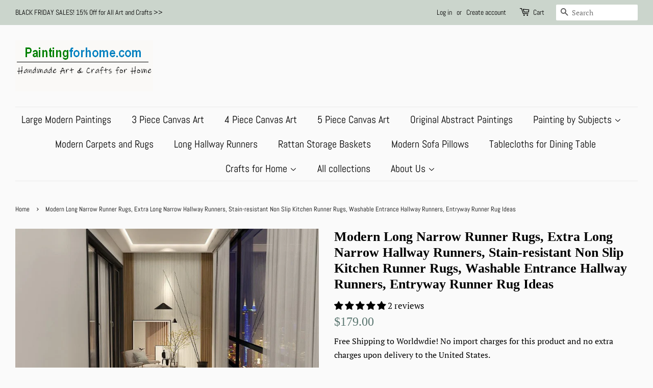

--- FILE ---
content_type: text/html; charset=utf-8
request_url: https://www.paintingforhome.com/en-au/products/modern-long-narrow-runner-rugs-hallway-runners
body_size: 33410
content:
<!doctype html>
<html class="no-js" lang="en">
<head>
   <meta name="google-site-verification" content="W0dukb9RQhH0PyIEhznf-_uuuITfmknl6EpfXvFmTj8" />
  <meta name="google-site-verification" content="E3U4XVfIeFpbGjzi57dFcNLjFzP9rmlRiptWoTbpcoo" />
  <meta name="p:domain_verify" content="30929ccd062ddf30ab9bdaf55a0f2ecc"/>
<!-- "snippets/limespot.liquid" was not rendered, the associated app was uninstalled -->

  <!-- Basic page needs ================================================== -->
  <meta charset="utf-8">
  <meta http-equiv="X-UA-Compatible" content="IE=edge,chrome=1">

  
  <link rel="shortcut icon" href="//www.paintingforhome.com/cdn/shop/files/paintingforhome_09503296-abb1-4db5-b8b8-ddb2d6c3aa93_32x32.jpg?v=1682039936" type="image/png" />
  

  <!-- Title and description ================================================== -->
  <title>
  Modern Long Narrow Runner Rugs, Extra Long Narrow Hallway Runners, Sta &ndash; Paintingforhome
  </title>

  
  <meta name="description" content="Geometric Modern Long Narrow Runner Rugs, Entrance Hallway Runners, Long Narrow Hallway Runners, Kitchen Runner Rugs, Entryway Runner Rug Ideas Size: 2 x 8 feet (60 x 244 cm)2 x 9 feet (60 x 274 cm)2 x 10 feet (60 x 305 cm)2 x 11 feet (60 x 335 cm)2 x 12 feet (60 x 366 cm)2 x 13 feet (60 x 396 cm)2 x 14 feet (60 x 427 ">
  

  <!-- Social meta ================================================== -->
  <!-- /snippets/social-meta-tags.liquid -->




<meta property="og:site_name" content="Paintingforhome">
<meta property="og:url" content="https://www.paintingforhome.com/en-au/products/modern-long-narrow-runner-rugs-hallway-runners">
<meta property="og:title" content="Modern Long Narrow Runner Rugs, Extra Long Narrow Hallway Runners, Sta">
<meta property="og:type" content="product">
<meta property="og:description" content="Geometric Modern Long Narrow Runner Rugs, Entrance Hallway Runners, Long Narrow Hallway Runners, Kitchen Runner Rugs, Entryway Runner Rug Ideas Size: 2 x 8 feet (60 x 244 cm)2 x 9 feet (60 x 274 cm)2 x 10 feet (60 x 305 cm)2 x 11 feet (60 x 335 cm)2 x 12 feet (60 x 366 cm)2 x 13 feet (60 x 396 cm)2 x 14 feet (60 x 427 ">

  <meta property="og:price:amount" content="179.00">
  <meta property="og:price:currency" content="USD">

<meta property="og:image" content="http://www.paintingforhome.com/cdn/shop/files/34_14713803-ef53-4d21-ba09-036c75b1c8f0_1200x1200.jpg?v=1745729903"><meta property="og:image" content="http://www.paintingforhome.com/cdn/shop/files/ZZ6_3261201e-cf32-469b-8e17-bc93c355ce92_1200x1200.jpg?v=1745729903"><meta property="og:image" content="http://www.paintingforhome.com/cdn/shop/files/ZZ_2_4e21e442-0099-4d02-9882-9541590cca02_1200x1200.jpg?v=1745729903">
<meta property="og:image:secure_url" content="https://www.paintingforhome.com/cdn/shop/files/34_14713803-ef53-4d21-ba09-036c75b1c8f0_1200x1200.jpg?v=1745729903"><meta property="og:image:secure_url" content="https://www.paintingforhome.com/cdn/shop/files/ZZ6_3261201e-cf32-469b-8e17-bc93c355ce92_1200x1200.jpg?v=1745729903"><meta property="og:image:secure_url" content="https://www.paintingforhome.com/cdn/shop/files/ZZ_2_4e21e442-0099-4d02-9882-9541590cca02_1200x1200.jpg?v=1745729903">


<meta name="twitter:card" content="summary_large_image">
<meta name="twitter:title" content="Modern Long Narrow Runner Rugs, Extra Long Narrow Hallway Runners, Sta">
<meta name="twitter:description" content="Geometric Modern Long Narrow Runner Rugs, Entrance Hallway Runners, Long Narrow Hallway Runners, Kitchen Runner Rugs, Entryway Runner Rug Ideas Size: 2 x 8 feet (60 x 244 cm)2 x 9 feet (60 x 274 cm)2 x 10 feet (60 x 305 cm)2 x 11 feet (60 x 335 cm)2 x 12 feet (60 x 366 cm)2 x 13 feet (60 x 396 cm)2 x 14 feet (60 x 427 ">


  <!-- Helpers ================================================== -->
  <link rel="canonical" href="https://www.paintingforhome.com/en-au/products/modern-long-narrow-runner-rugs-hallway-runners">
  <meta name="viewport" content="width=device-width,initial-scale=1">
  <meta name="theme-color" content="#59756f">

  <!-- CSS ================================================== -->
  <link href="//www.paintingforhome.com/cdn/shop/t/4/assets/timber.scss.css?v=17087808482463681861762133823" rel="stylesheet" type="text/css" media="all" />
  <link href="//www.paintingforhome.com/cdn/shop/t/4/assets/theme.scss.css?v=15023398463511299571762133823" rel="stylesheet" type="text/css" media="all" />

  <script>
    window.theme = window.theme || {};

    var theme = {
      strings: {
        addToCart: "Add to Cart",
        soldOut: "Sold Out",
        unavailable: "Unavailable",
        zoomClose: "Close (Esc)",
        zoomPrev: "Previous (Left arrow key)",
        zoomNext: "Next (Right arrow key)",
        addressError: "Error looking up that address",
        addressNoResults: "No results for that address",
        addressQueryLimit: "You have exceeded the Google API usage limit. Consider upgrading to a \u003ca href=\"https:\/\/developers.google.com\/maps\/premium\/usage-limits\"\u003ePremium Plan\u003c\/a\u003e.",
        authError: "There was a problem authenticating your Google Maps API Key."
      },
      settings: {
        // Adding some settings to allow the editor to update correctly when they are changed
        enableWideLayout: true,
        typeAccentTransform: false,
        typeAccentSpacing: false,
        baseFontSize: '17px',
        headerBaseFontSize: '26px',
        accentFontSize: '20px'
      },
      variables: {
        mediaQueryMedium: 'screen and (max-width: 768px)',
        bpSmall: false
      },
      moneyFormat: "${{amount}}"
    }

    document.documentElement.className = document.documentElement.className.replace('no-js', 'supports-js');
  </script>

  <!-- Header hook for plugins ================================================== -->
  <script>window.performance && window.performance.mark && window.performance.mark('shopify.content_for_header.start');</script><meta name="google-site-verification" content="ugZqw04Yoov5VgQAvGpRRlx09tgAMeUyXCXvpwN_jVg">
<meta id="shopify-digital-wallet" name="shopify-digital-wallet" content="/26638918/digital_wallets/dialog">
<meta name="shopify-checkout-api-token" content="27f7c9f3e1d15ac08163937f61ba631d">
<meta id="in-context-paypal-metadata" data-shop-id="26638918" data-venmo-supported="false" data-environment="production" data-locale="en_US" data-paypal-v4="true" data-currency="USD">
<link rel="alternate" hreflang="x-default" href="https://www.paintingforhome.com/products/modern-long-narrow-runner-rugs-hallway-runners">
<link rel="alternate" hreflang="en-AU" href="https://www.paintingforhome.com/en-au/products/modern-long-narrow-runner-rugs-hallway-runners">
<link rel="alternate" hreflang="en-CA" href="https://www.paintingforhome.com/en-ca/products/modern-long-narrow-runner-rugs-hallway-runners">
<link rel="alternate" hreflang="en-GB" href="https://www.paintingforhome.com/en-gb/products/modern-long-narrow-runner-rugs-hallway-runners">
<link rel="alternate" type="application/json+oembed" href="https://www.paintingforhome.com/en-au/products/modern-long-narrow-runner-rugs-hallway-runners.oembed">
<script async="async" src="/checkouts/internal/preloads.js?locale=en-AU"></script>
<script id="shopify-features" type="application/json">{"accessToken":"27f7c9f3e1d15ac08163937f61ba631d","betas":["rich-media-storefront-analytics"],"domain":"www.paintingforhome.com","predictiveSearch":true,"shopId":26638918,"locale":"en"}</script>
<script>var Shopify = Shopify || {};
Shopify.shop = "paintingforhome.myshopify.com";
Shopify.locale = "en";
Shopify.currency = {"active":"USD","rate":"1.0"};
Shopify.country = "AU";
Shopify.theme = {"name":"Minimal","id":118858809496,"schema_name":"Minimal","schema_version":"12.2.2","theme_store_id":380,"role":"main"};
Shopify.theme.handle = "null";
Shopify.theme.style = {"id":null,"handle":null};
Shopify.cdnHost = "www.paintingforhome.com/cdn";
Shopify.routes = Shopify.routes || {};
Shopify.routes.root = "/en-au/";</script>
<script type="module">!function(o){(o.Shopify=o.Shopify||{}).modules=!0}(window);</script>
<script>!function(o){function n(){var o=[];function n(){o.push(Array.prototype.slice.apply(arguments))}return n.q=o,n}var t=o.Shopify=o.Shopify||{};t.loadFeatures=n(),t.autoloadFeatures=n()}(window);</script>
<script id="shop-js-analytics" type="application/json">{"pageType":"product"}</script>
<script defer="defer" async type="module" src="//www.paintingforhome.com/cdn/shopifycloud/shop-js/modules/v2/client.init-shop-cart-sync_D0dqhulL.en.esm.js"></script>
<script defer="defer" async type="module" src="//www.paintingforhome.com/cdn/shopifycloud/shop-js/modules/v2/chunk.common_CpVO7qML.esm.js"></script>
<script type="module">
  await import("//www.paintingforhome.com/cdn/shopifycloud/shop-js/modules/v2/client.init-shop-cart-sync_D0dqhulL.en.esm.js");
await import("//www.paintingforhome.com/cdn/shopifycloud/shop-js/modules/v2/chunk.common_CpVO7qML.esm.js");

  window.Shopify.SignInWithShop?.initShopCartSync?.({"fedCMEnabled":true,"windoidEnabled":true});

</script>
<script id="__st">var __st={"a":26638918,"offset":-18000,"reqid":"ac6912c2-0b98-432f-b8c3-85017ca8070a-1764130483","pageurl":"www.paintingforhome.com\/en-au\/products\/modern-long-narrow-runner-rugs-hallway-runners","u":"88345e50c9b8","p":"product","rtyp":"product","rid":8203764203757};</script>
<script>window.ShopifyPaypalV4VisibilityTracking = true;</script>
<script id="captcha-bootstrap">!function(){'use strict';const t='contact',e='account',n='new_comment',o=[[t,t],['blogs',n],['comments',n],[t,'customer']],c=[[e,'customer_login'],[e,'guest_login'],[e,'recover_customer_password'],[e,'create_customer']],r=t=>t.map((([t,e])=>`form[action*='/${t}']:not([data-nocaptcha='true']) input[name='form_type'][value='${e}']`)).join(','),a=t=>()=>t?[...document.querySelectorAll(t)].map((t=>t.form)):[];function s(){const t=[...o],e=r(t);return a(e)}const i='password',u='form_key',d=['recaptcha-v3-token','g-recaptcha-response','h-captcha-response',i],f=()=>{try{return window.sessionStorage}catch{return}},m='__shopify_v',_=t=>t.elements[u];function p(t,e,n=!1){try{const o=window.sessionStorage,c=JSON.parse(o.getItem(e)),{data:r}=function(t){const{data:e,action:n}=t;return t[m]||n?{data:e,action:n}:{data:t,action:n}}(c);for(const[e,n]of Object.entries(r))t.elements[e]&&(t.elements[e].value=n);n&&o.removeItem(e)}catch(o){console.error('form repopulation failed',{error:o})}}const l='form_type',E='cptcha';function T(t){t.dataset[E]=!0}const w=window,h=w.document,L='Shopify',v='ce_forms',y='captcha';let A=!1;((t,e)=>{const n=(g='f06e6c50-85a8-45c8-87d0-21a2b65856fe',I='https://cdn.shopify.com/shopifycloud/storefront-forms-hcaptcha/ce_storefront_forms_captcha_hcaptcha.v1.5.2.iife.js',D={infoText:'Protected by hCaptcha',privacyText:'Privacy',termsText:'Terms'},(t,e,n)=>{const o=w[L][v],c=o.bindForm;if(c)return c(t,g,e,D).then(n);var r;o.q.push([[t,g,e,D],n]),r=I,A||(h.body.append(Object.assign(h.createElement('script'),{id:'captcha-provider',async:!0,src:r})),A=!0)});var g,I,D;w[L]=w[L]||{},w[L][v]=w[L][v]||{},w[L][v].q=[],w[L][y]=w[L][y]||{},w[L][y].protect=function(t,e){n(t,void 0,e),T(t)},Object.freeze(w[L][y]),function(t,e,n,w,h,L){const[v,y,A,g]=function(t,e,n){const i=e?o:[],u=t?c:[],d=[...i,...u],f=r(d),m=r(i),_=r(d.filter((([t,e])=>n.includes(e))));return[a(f),a(m),a(_),s()]}(w,h,L),I=t=>{const e=t.target;return e instanceof HTMLFormElement?e:e&&e.form},D=t=>v().includes(t);t.addEventListener('submit',(t=>{const e=I(t);if(!e)return;const n=D(e)&&!e.dataset.hcaptchaBound&&!e.dataset.recaptchaBound,o=_(e),c=g().includes(e)&&(!o||!o.value);(n||c)&&t.preventDefault(),c&&!n&&(function(t){try{if(!f())return;!function(t){const e=f();if(!e)return;const n=_(t);if(!n)return;const o=n.value;o&&e.removeItem(o)}(t);const e=Array.from(Array(32),(()=>Math.random().toString(36)[2])).join('');!function(t,e){_(t)||t.append(Object.assign(document.createElement('input'),{type:'hidden',name:u})),t.elements[u].value=e}(t,e),function(t,e){const n=f();if(!n)return;const o=[...t.querySelectorAll(`input[type='${i}']`)].map((({name:t})=>t)),c=[...d,...o],r={};for(const[a,s]of new FormData(t).entries())c.includes(a)||(r[a]=s);n.setItem(e,JSON.stringify({[m]:1,action:t.action,data:r}))}(t,e)}catch(e){console.error('failed to persist form',e)}}(e),e.submit())}));const S=(t,e)=>{t&&!t.dataset[E]&&(n(t,e.some((e=>e===t))),T(t))};for(const o of['focusin','change'])t.addEventListener(o,(t=>{const e=I(t);D(e)&&S(e,y())}));const B=e.get('form_key'),M=e.get(l),P=B&&M;t.addEventListener('DOMContentLoaded',(()=>{const t=y();if(P)for(const e of t)e.elements[l].value===M&&p(e,B);[...new Set([...A(),...v().filter((t=>'true'===t.dataset.shopifyCaptcha))])].forEach((e=>S(e,t)))}))}(h,new URLSearchParams(w.location.search),n,t,e,['guest_login'])})(!0,!0)}();</script>
<script integrity="sha256-52AcMU7V7pcBOXWImdc/TAGTFKeNjmkeM1Pvks/DTgc=" data-source-attribution="shopify.loadfeatures" defer="defer" src="//www.paintingforhome.com/cdn/shopifycloud/storefront/assets/storefront/load_feature-81c60534.js" crossorigin="anonymous"></script>
<script data-source-attribution="shopify.dynamic_checkout.dynamic.init">var Shopify=Shopify||{};Shopify.PaymentButton=Shopify.PaymentButton||{isStorefrontPortableWallets:!0,init:function(){window.Shopify.PaymentButton.init=function(){};var t=document.createElement("script");t.src="https://www.paintingforhome.com/cdn/shopifycloud/portable-wallets/latest/portable-wallets.en.js",t.type="module",document.head.appendChild(t)}};
</script>
<script data-source-attribution="shopify.dynamic_checkout.buyer_consent">
  function portableWalletsHideBuyerConsent(e){var t=document.getElementById("shopify-buyer-consent"),n=document.getElementById("shopify-subscription-policy-button");t&&n&&(t.classList.add("hidden"),t.setAttribute("aria-hidden","true"),n.removeEventListener("click",e))}function portableWalletsShowBuyerConsent(e){var t=document.getElementById("shopify-buyer-consent"),n=document.getElementById("shopify-subscription-policy-button");t&&n&&(t.classList.remove("hidden"),t.removeAttribute("aria-hidden"),n.addEventListener("click",e))}window.Shopify?.PaymentButton&&(window.Shopify.PaymentButton.hideBuyerConsent=portableWalletsHideBuyerConsent,window.Shopify.PaymentButton.showBuyerConsent=portableWalletsShowBuyerConsent);
</script>
<script>
  function portableWalletsCleanup(e){e&&e.src&&console.error("Failed to load portable wallets script "+e.src);var t=document.querySelectorAll("shopify-accelerated-checkout .shopify-payment-button__skeleton, shopify-accelerated-checkout-cart .wallet-cart-button__skeleton"),e=document.getElementById("shopify-buyer-consent");for(let e=0;e<t.length;e++)t[e].remove();e&&e.remove()}function portableWalletsNotLoadedAsModule(e){e instanceof ErrorEvent&&"string"==typeof e.message&&e.message.includes("import.meta")&&"string"==typeof e.filename&&e.filename.includes("portable-wallets")&&(window.removeEventListener("error",portableWalletsNotLoadedAsModule),window.Shopify.PaymentButton.failedToLoad=e,"loading"===document.readyState?document.addEventListener("DOMContentLoaded",window.Shopify.PaymentButton.init):window.Shopify.PaymentButton.init())}window.addEventListener("error",portableWalletsNotLoadedAsModule);
</script>

<script type="module" src="https://www.paintingforhome.com/cdn/shopifycloud/portable-wallets/latest/portable-wallets.en.js" onError="portableWalletsCleanup(this)" crossorigin="anonymous"></script>
<script nomodule>
  document.addEventListener("DOMContentLoaded", portableWalletsCleanup);
</script>

<script id='scb4127' type='text/javascript' async='' src='https://www.paintingforhome.com/cdn/shopifycloud/privacy-banner/storefront-banner.js'></script><link id="shopify-accelerated-checkout-styles" rel="stylesheet" media="screen" href="https://www.paintingforhome.com/cdn/shopifycloud/portable-wallets/latest/accelerated-checkout-backwards-compat.css" crossorigin="anonymous">
<style id="shopify-accelerated-checkout-cart">
        #shopify-buyer-consent {
  margin-top: 1em;
  display: inline-block;
  width: 100%;
}

#shopify-buyer-consent.hidden {
  display: none;
}

#shopify-subscription-policy-button {
  background: none;
  border: none;
  padding: 0;
  text-decoration: underline;
  font-size: inherit;
  cursor: pointer;
}

#shopify-subscription-policy-button::before {
  box-shadow: none;
}

      </style>

<script>window.performance && window.performance.mark && window.performance.mark('shopify.content_for_header.end');</script>

  <script src="//www.paintingforhome.com/cdn/shop/t/4/assets/jquery-2.2.3.min.js?v=58211863146907186831614086419" type="text/javascript"></script>

  <script src="//www.paintingforhome.com/cdn/shop/t/4/assets/lazysizes.min.js?v=155223123402716617051614086420" async="async"></script>

  
  

<!-- BEGIN app block: shopify://apps/judge-me-reviews/blocks/judgeme_core/61ccd3b1-a9f2-4160-9fe9-4fec8413e5d8 --><!-- Start of Judge.me Core -->




<link rel="dns-prefetch" href="https://cdnwidget.judge.me">
<link rel="dns-prefetch" href="https://cdn.judge.me">
<link rel="dns-prefetch" href="https://cdn1.judge.me">
<link rel="dns-prefetch" href="https://api.judge.me">

<script data-cfasync='false' class='jdgm-settings-script'>window.jdgmSettings={"pagination":5,"disable_web_reviews":true,"badge_no_review_text":"No reviews","badge_n_reviews_text":"{{ n }} review/reviews","hide_badge_preview_if_no_reviews":true,"badge_hide_text":false,"enforce_center_preview_badge":false,"widget_title":"Customer Reviews","widget_open_form_text":"Write a review","widget_close_form_text":"Cancel review","widget_refresh_page_text":"Refresh page","widget_summary_text":"Based on {{ number_of_reviews }} review/reviews","widget_no_review_text":"Be the first to write a review","widget_name_field_text":"Name","widget_verified_name_field_text":"Verified Name (public)","widget_name_placeholder_text":"Enter your name (public)","widget_required_field_error_text":"This field is required.","widget_email_field_text":"Email","widget_verified_email_field_text":"Verified Email (private, can not be edited)","widget_email_placeholder_text":"Enter your email (private)","widget_email_field_error_text":"Please enter a valid email address.","widget_rating_field_text":"Rating","widget_review_title_field_text":"Review Title","widget_review_title_placeholder_text":"Give your review a title","widget_review_body_field_text":"Review","widget_review_body_placeholder_text":"Write your comments here","widget_pictures_field_text":"Picture/Video (optional)","widget_submit_review_text":"Submit Review","widget_submit_verified_review_text":"Submit Verified Review","widget_submit_success_msg_with_auto_publish":"Thank you! Please refresh the page in a few moments to see your review. You can remove or edit your review by logging into \u003ca href='https://judge.me/login' target='_blank' rel='nofollow noopener'\u003eJudge.me\u003c/a\u003e","widget_submit_success_msg_no_auto_publish":"Thank you! Your review will be published as soon as it is approved by the shop admin. You can remove or edit your review by logging into \u003ca href='https://judge.me/login' target='_blank' rel='nofollow noopener'\u003eJudge.me\u003c/a\u003e","widget_show_default_reviews_out_of_total_text":"Showing {{ n_reviews_shown }} out of {{ n_reviews }} reviews.","widget_show_all_link_text":"Show all","widget_show_less_link_text":"Show less","widget_author_said_text":"{{ reviewer_name }} said:","widget_days_text":"{{ n }} days ago","widget_weeks_text":"{{ n }} week/weeks ago","widget_months_text":"{{ n }} month/months ago","widget_years_text":"{{ n }} year/years ago","widget_yesterday_text":"Yesterday","widget_today_text":"Today","widget_replied_text":"\u003e\u003e {{ shop_name }} replied:","widget_read_more_text":"Read more","widget_rating_filter_see_all_text":"See all reviews","widget_sorting_most_recent_text":"Most Recent","widget_sorting_highest_rating_text":"Highest Rating","widget_sorting_lowest_rating_text":"Lowest Rating","widget_sorting_with_pictures_text":"Only Pictures","widget_sorting_most_helpful_text":"Most Helpful","widget_open_question_form_text":"Ask a question","widget_reviews_subtab_text":"Reviews","widget_questions_subtab_text":"Questions","widget_question_label_text":"Question","widget_answer_label_text":"Answer","widget_question_placeholder_text":"Write your question here","widget_submit_question_text":"Submit Question","widget_question_submit_success_text":"Thank you for your question! We will notify you once it gets answered.","verified_badge_text":"Verified","verified_badge_placement":"left-of-reviewer-name","widget_hide_border":false,"widget_social_share":false,"all_reviews_include_out_of_store_products":true,"all_reviews_out_of_store_text":"(out of store)","all_reviews_product_name_prefix_text":"about","enable_review_pictures":false,"widget_product_reviews_subtab_text":"Product Reviews","widget_shop_reviews_subtab_text":"Shop Reviews","widget_write_a_store_review_text":"Write a Store Review","widget_other_languages_heading":"Reviews in Other Languages","widget_sorting_pictures_first_text":"Pictures First","floating_tab_button_name":"★ Reviews","floating_tab_title":"Let customers speak for us","floating_tab_url":"","floating_tab_url_enabled":false,"all_reviews_text_badge_text":"Customers rate us {{ shop.metafields.judgeme.all_reviews_rating | round: 1 }}/5 based on {{ shop.metafields.judgeme.all_reviews_count }} reviews.","all_reviews_text_badge_text_branded_style":"{{ shop.metafields.judgeme.all_reviews_rating | round: 1 }} out of 5 stars based on {{ shop.metafields.judgeme.all_reviews_count }} reviews","all_reviews_text_badge_url":"","all_reviews_text_style":"branded","featured_carousel_title":"Let customers speak for us","featured_carousel_count_text":"from {{ n }} reviews","featured_carousel_url":"","verified_count_badge_style":"branded","verified_count_badge_url":"","picture_reminder_submit_button":"Upload Pictures","widget_sorting_videos_first_text":"Videos First","widget_review_pending_text":"Pending","remove_microdata_snippet":false,"preview_badge_no_question_text":"No questions","preview_badge_n_question_text":"{{ number_of_questions }} question/questions","widget_search_bar_placeholder":"Search reviews","widget_sorting_verified_only_text":"Verified only","featured_carousel_verified_badge_enable":true,"featured_carousel_more_reviews_button_text":"Read more reviews","featured_carousel_view_product_button_text":"View product","all_reviews_page_load_more_text":"Load More Reviews","widget_advanced_speed_features":5,"widget_public_name_text":"displayed publicly like","default_reviewer_name_has_non_latin":true,"widget_reviewer_anonymous":"Anonymous","medals_widget_title":"Judge.me Review Medals","widget_invalid_yt_video_url_error_text":"Not a YouTube video URL","widget_max_length_field_error_text":"Please enter no more than {0} characters.","widget_verified_by_shop_text":"Verified by Shop","widget_load_with_code_splitting":true,"widget_ugc_title":"Made by us, Shared by you","widget_ugc_subtitle":"Tag us to see your picture featured in our page","widget_ugc_primary_button_text":"Buy Now","widget_ugc_secondary_button_text":"Load More","widget_ugc_reviews_button_text":"View Reviews","widget_summary_average_rating_text":"{{ average_rating }} out of 5","widget_media_grid_title":"Customer photos \u0026 videos","widget_media_grid_see_more_text":"See more","widget_verified_by_judgeme_text":"Verified by Judge.me","widget_verified_by_judgeme_text_in_store_medals":"Verified by Judge.me","widget_media_field_exceed_quantity_message":"Sorry, we can only accept {{ max_media }} for one review.","widget_media_field_exceed_limit_message":"{{ file_name }} is too large, please select a {{ media_type }} less than {{ size_limit }}MB.","widget_review_submitted_text":"Review Submitted!","widget_question_submitted_text":"Question Submitted!","widget_close_form_text_question":"Cancel","widget_write_your_answer_here_text":"Write your answer here","widget_enabled_branded_link":true,"widget_show_collected_by_judgeme":false,"widget_collected_by_judgeme_text":"collected by Judge.me","widget_load_more_text":"Load More","widget_full_review_text":"Full Review","widget_read_more_reviews_text":"Read More Reviews","widget_read_questions_text":"Read Questions","widget_questions_and_answers_text":"Questions \u0026 Answers","widget_verified_by_text":"Verified by","widget_number_of_reviews_text":"{{ number_of_reviews }} reviews","widget_back_button_text":"Back","widget_next_button_text":"Next","widget_custom_forms_filter_button":"Filters","how_reviews_are_collected":"How reviews are collected?","widget_gdpr_statement":"How we use your data: We’ll only contact you about the review you left, and only if necessary. By submitting your review, you agree to Judge.me’s \u003ca href='https://judge.me/terms' target='_blank' rel='nofollow noopener'\u003eterms\u003c/a\u003e, \u003ca href='https://judge.me/privacy' target='_blank' rel='nofollow noopener'\u003eprivacy\u003c/a\u003e and \u003ca href='https://judge.me/content-policy' target='_blank' rel='nofollow noopener'\u003econtent\u003c/a\u003e policies.","review_snippet_widget_round_border_style":true,"review_snippet_widget_card_color":"#FFFFFF","review_snippet_widget_slider_arrows_background_color":"#FFFFFF","review_snippet_widget_slider_arrows_color":"#000000","review_snippet_widget_star_color":"#339999","platform":"shopify","branding_url":"https://app.judge.me/reviews","branding_text":"Powered by Judge.me","locale":"en","reply_name":"Paintingforhome","widget_version":"3.0","footer":true,"autopublish":false,"review_dates":true,"enable_custom_form":false,"enable_multi_locales_translations":false,"can_be_branded":false,"reply_name_text":"Paintingforhome"};</script> <style class='jdgm-settings-style'>.jdgm-xx{left:0}:root{--jdgm-primary-color: #399;--jdgm-secondary-color: rgba(51,153,153,0.1);--jdgm-star-color: #399;--jdgm-write-review-text-color: white;--jdgm-write-review-bg-color: #339999;--jdgm-paginate-color: #399;--jdgm-border-radius: 0;--jdgm-reviewer-name-color: #339999}.jdgm-histogram__bar-content{background-color:#399}.jdgm-rev[data-verified-buyer=true] .jdgm-rev__icon.jdgm-rev__icon:after,.jdgm-rev__buyer-badge.jdgm-rev__buyer-badge{color:white;background-color:#399}.jdgm-review-widget--small .jdgm-gallery.jdgm-gallery .jdgm-gallery__thumbnail-link:nth-child(8) .jdgm-gallery__thumbnail-wrapper.jdgm-gallery__thumbnail-wrapper:before{content:"See more"}@media only screen and (min-width: 768px){.jdgm-gallery.jdgm-gallery .jdgm-gallery__thumbnail-link:nth-child(8) .jdgm-gallery__thumbnail-wrapper.jdgm-gallery__thumbnail-wrapper:before{content:"See more"}}.jdgm-widget .jdgm-write-rev-link{display:none}.jdgm-widget .jdgm-rev-widg[data-number-of-reviews='0']{display:none}.jdgm-prev-badge[data-average-rating='0.00']{display:none !important}.jdgm-author-all-initials{display:none !important}.jdgm-author-last-initial{display:none !important}.jdgm-rev-widg__title{visibility:hidden}.jdgm-rev-widg__summary-text{visibility:hidden}.jdgm-prev-badge__text{visibility:hidden}.jdgm-rev__prod-link-prefix:before{content:'about'}.jdgm-rev__out-of-store-text:before{content:'(out of store)'}@media only screen and (min-width: 768px){.jdgm-rev__pics .jdgm-rev_all-rev-page-picture-separator,.jdgm-rev__pics .jdgm-rev__product-picture{display:none}}@media only screen and (max-width: 768px){.jdgm-rev__pics .jdgm-rev_all-rev-page-picture-separator,.jdgm-rev__pics .jdgm-rev__product-picture{display:none}}.jdgm-preview-badge[data-template="product"]{display:none !important}.jdgm-preview-badge[data-template="collection"]{display:none !important}.jdgm-preview-badge[data-template="index"]{display:none !important}.jdgm-review-widget[data-from-snippet="true"]{display:none !important}.jdgm-verified-count-badget[data-from-snippet="true"]{display:none !important}.jdgm-carousel-wrapper[data-from-snippet="true"]{display:none !important}.jdgm-all-reviews-text[data-from-snippet="true"]{display:none !important}.jdgm-medals-section[data-from-snippet="true"]{display:none !important}.jdgm-ugc-media-wrapper[data-from-snippet="true"]{display:none !important}.jdgm-review-snippet-widget .jdgm-rev-snippet-widget__cards-container .jdgm-rev-snippet-card{border-radius:8px;background:#fff}.jdgm-review-snippet-widget .jdgm-rev-snippet-widget__cards-container .jdgm-rev-snippet-card__rev-rating .jdgm-star{color:#399}.jdgm-review-snippet-widget .jdgm-rev-snippet-widget__prev-btn,.jdgm-review-snippet-widget .jdgm-rev-snippet-widget__next-btn{border-radius:50%;background:#fff}.jdgm-review-snippet-widget .jdgm-rev-snippet-widget__prev-btn>svg,.jdgm-review-snippet-widget .jdgm-rev-snippet-widget__next-btn>svg{fill:#000}.jdgm-full-rev-modal.rev-snippet-widget .jm-mfp-container .jm-mfp-content,.jdgm-full-rev-modal.rev-snippet-widget .jm-mfp-container .jdgm-full-rev__icon,.jdgm-full-rev-modal.rev-snippet-widget .jm-mfp-container .jdgm-full-rev__pic-img,.jdgm-full-rev-modal.rev-snippet-widget .jm-mfp-container .jdgm-full-rev__reply{border-radius:8px}.jdgm-full-rev-modal.rev-snippet-widget .jm-mfp-container .jdgm-full-rev[data-verified-buyer="true"] .jdgm-full-rev__icon::after{border-radius:8px}.jdgm-full-rev-modal.rev-snippet-widget .jm-mfp-container .jdgm-full-rev .jdgm-rev__buyer-badge{border-radius:calc( 8px / 2 )}.jdgm-full-rev-modal.rev-snippet-widget .jm-mfp-container .jdgm-full-rev .jdgm-full-rev__replier::before{content:'Paintingforhome'}.jdgm-full-rev-modal.rev-snippet-widget .jm-mfp-container .jdgm-full-rev .jdgm-full-rev__product-button{border-radius:calc( 8px * 6 )}
</style> <style class='jdgm-settings-style'></style>

  
  
  
  <style class='jdgm-miracle-styles'>
  @-webkit-keyframes jdgm-spin{0%{-webkit-transform:rotate(0deg);-ms-transform:rotate(0deg);transform:rotate(0deg)}100%{-webkit-transform:rotate(359deg);-ms-transform:rotate(359deg);transform:rotate(359deg)}}@keyframes jdgm-spin{0%{-webkit-transform:rotate(0deg);-ms-transform:rotate(0deg);transform:rotate(0deg)}100%{-webkit-transform:rotate(359deg);-ms-transform:rotate(359deg);transform:rotate(359deg)}}@font-face{font-family:'JudgemeStar';src:url("[data-uri]") format("woff");font-weight:normal;font-style:normal}.jdgm-star{font-family:'JudgemeStar';display:inline !important;text-decoration:none !important;padding:0 4px 0 0 !important;margin:0 !important;font-weight:bold;opacity:1;-webkit-font-smoothing:antialiased;-moz-osx-font-smoothing:grayscale}.jdgm-star:hover{opacity:1}.jdgm-star:last-of-type{padding:0 !important}.jdgm-star.jdgm--on:before{content:"\e000"}.jdgm-star.jdgm--off:before{content:"\e001"}.jdgm-star.jdgm--half:before{content:"\e002"}.jdgm-widget *{margin:0;line-height:1.4;-webkit-box-sizing:border-box;-moz-box-sizing:border-box;box-sizing:border-box;-webkit-overflow-scrolling:touch}.jdgm-hidden{display:none !important;visibility:hidden !important}.jdgm-temp-hidden{display:none}.jdgm-spinner{width:40px;height:40px;margin:auto;border-radius:50%;border-top:2px solid #eee;border-right:2px solid #eee;border-bottom:2px solid #eee;border-left:2px solid #ccc;-webkit-animation:jdgm-spin 0.8s infinite linear;animation:jdgm-spin 0.8s infinite linear}.jdgm-prev-badge{display:block !important}

</style>


  
  
   


<script data-cfasync='false' class='jdgm-script'>
!function(e){window.jdgm=window.jdgm||{},jdgm.CDN_HOST="https://cdnwidget.judge.me/",jdgm.API_HOST="https://api.judge.me/",jdgm.CDN_BASE_URL="https://cdn.shopify.com/extensions/019abb52-4b96-7a62-b4f6-b44fff4dc9f4/judgeme-extensions-240/assets/",
jdgm.docReady=function(d){(e.attachEvent?"complete"===e.readyState:"loading"!==e.readyState)?
setTimeout(d,0):e.addEventListener("DOMContentLoaded",d)},jdgm.loadCSS=function(d,t,o,a){
!o&&jdgm.loadCSS.requestedUrls.indexOf(d)>=0||(jdgm.loadCSS.requestedUrls.push(d),
(a=e.createElement("link")).rel="stylesheet",a.class="jdgm-stylesheet",a.media="nope!",
a.href=d,a.onload=function(){this.media="all",t&&setTimeout(t)},e.body.appendChild(a))},
jdgm.loadCSS.requestedUrls=[],jdgm.loadJS=function(e,d){var t=new XMLHttpRequest;
t.onreadystatechange=function(){4===t.readyState&&(Function(t.response)(),d&&d(t.response))},
t.open("GET",e),t.send()},jdgm.docReady((function(){(window.jdgmLoadCSS||e.querySelectorAll(
".jdgm-widget, .jdgm-all-reviews-page").length>0)&&(jdgmSettings.widget_load_with_code_splitting?
parseFloat(jdgmSettings.widget_version)>=3?jdgm.loadCSS(jdgm.CDN_HOST+"widget_v3/base.css"):
jdgm.loadCSS(jdgm.CDN_HOST+"widget/base.css"):jdgm.loadCSS(jdgm.CDN_HOST+"shopify_v2.css"),
jdgm.loadJS(jdgm.CDN_HOST+"loader.js"))}))}(document);
</script>
<noscript><link rel="stylesheet" type="text/css" media="all" href="https://cdnwidget.judge.me/shopify_v2.css"></noscript>

<!-- BEGIN app snippet: theme_fix_tags --><script>
  (function() {
    var jdgmThemeFixes = null;
    if (!jdgmThemeFixes) return;
    var thisThemeFix = jdgmThemeFixes[Shopify.theme.id];
    if (!thisThemeFix) return;

    if (thisThemeFix.html) {
      document.addEventListener("DOMContentLoaded", function() {
        var htmlDiv = document.createElement('div');
        htmlDiv.classList.add('jdgm-theme-fix-html');
        htmlDiv.innerHTML = thisThemeFix.html;
        document.body.append(htmlDiv);
      });
    };

    if (thisThemeFix.css) {
      var styleTag = document.createElement('style');
      styleTag.classList.add('jdgm-theme-fix-style');
      styleTag.innerHTML = thisThemeFix.css;
      document.head.append(styleTag);
    };

    if (thisThemeFix.js) {
      var scriptTag = document.createElement('script');
      scriptTag.classList.add('jdgm-theme-fix-script');
      scriptTag.innerHTML = thisThemeFix.js;
      document.head.append(scriptTag);
    };
  })();
</script>
<!-- END app snippet -->
<!-- End of Judge.me Core -->



<!-- END app block --><!-- BEGIN app block: shopify://apps/cross-sell-upsell-pro/blocks/crosssell/a1de75bd-abc2-408f-b8be-5bce11f6a502 -->




<div id="buddha-crosssell" class="simple" style="display: none;">
    <div class="bcsell-atc-popup" style="display:none;">
        <div class="bcsell-atc-head"> <span></span> <span onclick="buddhaCrosssell.addToCartPopup('hide');"> <svg xmlns="http://www.w3.org/2000/svg" width="12" height="12" viewBox="0 0 24 24"><path d="M23.954 21.03l-9.184-9.095 9.092-9.174-2.832-2.807-9.09 9.179-9.176-9.088-2.81 2.81 9.186 9.105-9.095 9.184 2.81 2.81 9.112-9.192 9.18 9.1z"/></svg></span></div>
        <a class="bcsell-atc-product" href="javascript:void(0);" rel="nofollow">
            <img class="bcsell-atc-product-image"/>
            <div>
                <div class="bcsell-atc-product-name"> </div>
                <div class="bcsell-atc-product-variant"> </div>
            </div>
        </a>
        <a href="/en-au/cart" class="bcsell-view-cart"> VIEW CART</a>
    </div>
    <div class="bcsell-upsell-popup" style="display:none;">
        <div class="bcsell-upsell-head"> <span></span> <div onclick="buddhaCrosssell.upsellPopup('hide');"> <svg xmlns="http://www.w3.org/2000/svg" width="12" height="12" viewBox="0 0 24 24"><path d="M23.954 21.03l-9.184-9.095 9.092-9.174-2.832-2.807-9.09 9.179-9.176-9.088-2.81 2.81 9.186 9.105-9.095 9.184 2.81 2.81 9.112-9.192 9.18 9.1z"/></svg></div></div>
        <ul class="bcsell-upsell-list">
            <li class="bcsell-upsell-product bcsell-uninit">
                <div class="bcsell-upsell-product-image"><img/></div>
                <div class="bcsell-upsell-product-info">
                    <div class="bcsell-upsell-product-name"> </div>
                    <div class="bcsell-upsell-product-prices">
                        <div class="bcsell-upsell-product-price"></div>
                        <div class="bcsell-upsell-product-price-old"></div>
                    </div>
                    <div class="bcsell-upsell-product-variants"><div class="bcsell-select"><select name="select-4" id="bcsell-select-4"></select></div></div>
                </div>
                <div class="bcsell-upsell-btn">Add to Cart</div>
            </li>
        </ul>
        <div class="bcsell-upsell-footer">
            <div class="bcsell-upsell-btn" onclick="buddhaCrosssell.upsellPopup('hide');">Continue</div>
        </div>  
    </div>
    <div class="bcsell-section bcsell-section-uninit" scrollpos="0" scrollstep="310">
        <div class="bcsell-header"></div>
        <div class="bcsell-arrow bcsell-angle-left"><span></span></div>
        <div class="bcsell-list-wrap">
            
            <ul class="bcsell-list">
                
                
                <li class="bcsell-item bcsell-item-0">
                    <div class="bcsell-img"><a href=""><img src="" alt="none" class="" width="" height=""/></a></div>
                    <div class="bcsell-content">
                        <span class="bcsell-product-name">  </span>
                        <div class="bcsell-product-rating-stars bcsell-hidden"><div class="bcsell-product-rating-stars-active"></div></div>
                        <div class="bcsell-variants bcsell-merged bcsell-hidden"><div class="bcsell-select"><select name="select-1" id="bcsell-select-1"></select></div></div>
                        <div class="bcsell-product-prices">
                            <div class="bcsell-product-price"></div>
                            <div class="bcsell-product-price-old"></div>
                        </div>
                        <div class="bcsell-add-to-cart">
                            <span><svg width="17px" height="17px" viewBox="0 0 26.303867 22.28574" xmlns="http://www.w3.org/2000/svg" xmlns:svg="http://www.w3.org/2000/svg">
                                <g transform="translate(-40.095075,-44.8651)">
                                    <path style="fill:none;" d="M 47.957463,48.905141 H 65.71277 l -3.581753,8.940095 H 48.450647 L 43.641933,45.329385 H 40.55936" />
                                    <path style="fill:none;" d="m 47.772608,59.910044 -0.562681,1.269647 c -0.243064,0.547864 0.15875,1.164873 0.758472,1.164873 h 14.970126" />
                                    <path style="fill:none;" d="m 50.640339,65.330475 c 0,0.748947 -0.607131,1.356078 -1.356431,1.356078 -0.748947,0 -1.356078,-0.607131 -1.356078,-1.356078 0,-0.7493 0.607131,-1.356078 1.356078,-1.356078 0.7493,0 1.356431,0.606778 1.356431,1.356078 z" />
                                    <path style="fill:none;" d="m 62.598095,65.330475 c 0,0.748947 -0.607484,1.356078 -1.356431,1.356078 -0.748947,0 -1.35643,-0.607131 -1.35643,-1.356078 0,-0.7493 0.607483,-1.356078 1.35643,-1.356078 0.748947,0 1.356431,0.606778 1.356431,1.356078 z" />
                                    <path style="fill:none;" d="m 50.640339,50.652096 1.027641,5.522737" />
                                    <path style="fill:none;" d="M 59.941325,50.652096 58.932733,56.07288" />
                                    <path style="fill:none;" d="m 55.322405,50.652096 v 5.136798" />
                                </g>
                            </svg></span>
                            <span class="bcsell-text">Add to Cart</span>
                        </div>
                    </div>
                </li>
                
                <li class="bcsell-item bcsell-item-1">
                    <div class="bcsell-img"><a href=""><img src="" alt="none" class="" width="" height=""/></a></div>
                    <div class="bcsell-content">
                        <span class="bcsell-product-name">  </span>
                        <div class="bcsell-product-rating-stars bcsell-hidden"><div class="bcsell-product-rating-stars-active"></div></div>
                        <div class="bcsell-variants bcsell-merged bcsell-hidden"><div class="bcsell-select"><select name="select-1" id="bcsell-select-1"></select></div></div>
                        <div class="bcsell-product-prices">
                            <div class="bcsell-product-price"></div>
                            <div class="bcsell-product-price-old"></div>
                        </div>
                        <div class="bcsell-add-to-cart">
                            <span><svg width="17px" height="17px" viewBox="0 0 26.303867 22.28574" xmlns="http://www.w3.org/2000/svg" xmlns:svg="http://www.w3.org/2000/svg">
                                <g transform="translate(-40.095075,-44.8651)">
                                    <path style="fill:none;" d="M 47.957463,48.905141 H 65.71277 l -3.581753,8.940095 H 48.450647 L 43.641933,45.329385 H 40.55936" />
                                    <path style="fill:none;" d="m 47.772608,59.910044 -0.562681,1.269647 c -0.243064,0.547864 0.15875,1.164873 0.758472,1.164873 h 14.970126" />
                                    <path style="fill:none;" d="m 50.640339,65.330475 c 0,0.748947 -0.607131,1.356078 -1.356431,1.356078 -0.748947,0 -1.356078,-0.607131 -1.356078,-1.356078 0,-0.7493 0.607131,-1.356078 1.356078,-1.356078 0.7493,0 1.356431,0.606778 1.356431,1.356078 z" />
                                    <path style="fill:none;" d="m 62.598095,65.330475 c 0,0.748947 -0.607484,1.356078 -1.356431,1.356078 -0.748947,0 -1.35643,-0.607131 -1.35643,-1.356078 0,-0.7493 0.607483,-1.356078 1.35643,-1.356078 0.748947,0 1.356431,0.606778 1.356431,1.356078 z" />
                                    <path style="fill:none;" d="m 50.640339,50.652096 1.027641,5.522737" />
                                    <path style="fill:none;" d="M 59.941325,50.652096 58.932733,56.07288" />
                                    <path style="fill:none;" d="m 55.322405,50.652096 v 5.136798" />
                                </g>
                            </svg></span>
                            <span class="bcsell-text">Add to Cart</span>
                        </div>
                    </div>
                </li>
                
                <li class="bcsell-item bcsell-item-2">
                    <div class="bcsell-img"><a href=""><img src="" alt="none" class="" width="" height=""/></a></div>
                    <div class="bcsell-content">
                        <span class="bcsell-product-name">  </span>
                        <div class="bcsell-product-rating-stars bcsell-hidden"><div class="bcsell-product-rating-stars-active"></div></div>
                        <div class="bcsell-variants bcsell-merged bcsell-hidden"><div class="bcsell-select"><select name="select-1" id="bcsell-select-1"></select></div></div>
                        <div class="bcsell-product-prices">
                            <div class="bcsell-product-price"></div>
                            <div class="bcsell-product-price-old"></div>
                        </div>
                        <div class="bcsell-add-to-cart">
                            <span><svg width="17px" height="17px" viewBox="0 0 26.303867 22.28574" xmlns="http://www.w3.org/2000/svg" xmlns:svg="http://www.w3.org/2000/svg">
                                <g transform="translate(-40.095075,-44.8651)">
                                    <path style="fill:none;" d="M 47.957463,48.905141 H 65.71277 l -3.581753,8.940095 H 48.450647 L 43.641933,45.329385 H 40.55936" />
                                    <path style="fill:none;" d="m 47.772608,59.910044 -0.562681,1.269647 c -0.243064,0.547864 0.15875,1.164873 0.758472,1.164873 h 14.970126" />
                                    <path style="fill:none;" d="m 50.640339,65.330475 c 0,0.748947 -0.607131,1.356078 -1.356431,1.356078 -0.748947,0 -1.356078,-0.607131 -1.356078,-1.356078 0,-0.7493 0.607131,-1.356078 1.356078,-1.356078 0.7493,0 1.356431,0.606778 1.356431,1.356078 z" />
                                    <path style="fill:none;" d="m 62.598095,65.330475 c 0,0.748947 -0.607484,1.356078 -1.356431,1.356078 -0.748947,0 -1.35643,-0.607131 -1.35643,-1.356078 0,-0.7493 0.607483,-1.356078 1.35643,-1.356078 0.748947,0 1.356431,0.606778 1.356431,1.356078 z" />
                                    <path style="fill:none;" d="m 50.640339,50.652096 1.027641,5.522737" />
                                    <path style="fill:none;" d="M 59.941325,50.652096 58.932733,56.07288" />
                                    <path style="fill:none;" d="m 55.322405,50.652096 v 5.136798" />
                                </g>
                            </svg></span>
                            <span class="bcsell-text">Add to Cart</span>
                        </div>
                    </div>
                </li>
                
                <li class="bcsell-item bcsell-item-3">
                    <div class="bcsell-img"><a href=""><img src="" alt="none" class="" width="" height=""/></a></div>
                    <div class="bcsell-content">
                        <span class="bcsell-product-name">  </span>
                        <div class="bcsell-product-rating-stars bcsell-hidden"><div class="bcsell-product-rating-stars-active"></div></div>
                        <div class="bcsell-variants bcsell-merged bcsell-hidden"><div class="bcsell-select"><select name="select-1" id="bcsell-select-1"></select></div></div>
                        <div class="bcsell-product-prices">
                            <div class="bcsell-product-price"></div>
                            <div class="bcsell-product-price-old"></div>
                        </div>
                        <div class="bcsell-add-to-cart">
                            <span><svg width="17px" height="17px" viewBox="0 0 26.303867 22.28574" xmlns="http://www.w3.org/2000/svg" xmlns:svg="http://www.w3.org/2000/svg">
                                <g transform="translate(-40.095075,-44.8651)">
                                    <path style="fill:none;" d="M 47.957463,48.905141 H 65.71277 l -3.581753,8.940095 H 48.450647 L 43.641933,45.329385 H 40.55936" />
                                    <path style="fill:none;" d="m 47.772608,59.910044 -0.562681,1.269647 c -0.243064,0.547864 0.15875,1.164873 0.758472,1.164873 h 14.970126" />
                                    <path style="fill:none;" d="m 50.640339,65.330475 c 0,0.748947 -0.607131,1.356078 -1.356431,1.356078 -0.748947,0 -1.356078,-0.607131 -1.356078,-1.356078 0,-0.7493 0.607131,-1.356078 1.356078,-1.356078 0.7493,0 1.356431,0.606778 1.356431,1.356078 z" />
                                    <path style="fill:none;" d="m 62.598095,65.330475 c 0,0.748947 -0.607484,1.356078 -1.356431,1.356078 -0.748947,0 -1.35643,-0.607131 -1.35643,-1.356078 0,-0.7493 0.607483,-1.356078 1.35643,-1.356078 0.748947,0 1.356431,0.606778 1.356431,1.356078 z" />
                                    <path style="fill:none;" d="m 50.640339,50.652096 1.027641,5.522737" />
                                    <path style="fill:none;" d="M 59.941325,50.652096 58.932733,56.07288" />
                                    <path style="fill:none;" d="m 55.322405,50.652096 v 5.136798" />
                                </g>
                            </svg></span>
                            <span class="bcsell-text">Add to Cart</span>
                        </div>
                    </div>
                </li>
                
                <li class="bcsell-item bcsell-item-4">
                    <div class="bcsell-img"><a href=""><img src="" alt="none" class="" width="" height=""/></a></div>
                    <div class="bcsell-content">
                        <span class="bcsell-product-name">  </span>
                        <div class="bcsell-product-rating-stars bcsell-hidden"><div class="bcsell-product-rating-stars-active"></div></div>
                        <div class="bcsell-variants bcsell-merged bcsell-hidden"><div class="bcsell-select"><select name="select-1" id="bcsell-select-1"></select></div></div>
                        <div class="bcsell-product-prices">
                            <div class="bcsell-product-price"></div>
                            <div class="bcsell-product-price-old"></div>
                        </div>
                        <div class="bcsell-add-to-cart">
                            <span><svg width="17px" height="17px" viewBox="0 0 26.303867 22.28574" xmlns="http://www.w3.org/2000/svg" xmlns:svg="http://www.w3.org/2000/svg">
                                <g transform="translate(-40.095075,-44.8651)">
                                    <path style="fill:none;" d="M 47.957463,48.905141 H 65.71277 l -3.581753,8.940095 H 48.450647 L 43.641933,45.329385 H 40.55936" />
                                    <path style="fill:none;" d="m 47.772608,59.910044 -0.562681,1.269647 c -0.243064,0.547864 0.15875,1.164873 0.758472,1.164873 h 14.970126" />
                                    <path style="fill:none;" d="m 50.640339,65.330475 c 0,0.748947 -0.607131,1.356078 -1.356431,1.356078 -0.748947,0 -1.356078,-0.607131 -1.356078,-1.356078 0,-0.7493 0.607131,-1.356078 1.356078,-1.356078 0.7493,0 1.356431,0.606778 1.356431,1.356078 z" />
                                    <path style="fill:none;" d="m 62.598095,65.330475 c 0,0.748947 -0.607484,1.356078 -1.356431,1.356078 -0.748947,0 -1.35643,-0.607131 -1.35643,-1.356078 0,-0.7493 0.607483,-1.356078 1.35643,-1.356078 0.748947,0 1.356431,0.606778 1.356431,1.356078 z" />
                                    <path style="fill:none;" d="m 50.640339,50.652096 1.027641,5.522737" />
                                    <path style="fill:none;" d="M 59.941325,50.652096 58.932733,56.07288" />
                                    <path style="fill:none;" d="m 55.322405,50.652096 v 5.136798" />
                                </g>
                            </svg></span>
                            <span class="bcsell-text">Add to Cart</span>
                        </div>
                    </div>
                </li>
                
                <li class="bcsell-item bcsell-item-5">
                    <div class="bcsell-img"><a href=""><img src="" alt="none" class="" width="" height=""/></a></div>
                    <div class="bcsell-content">
                        <span class="bcsell-product-name">  </span>
                        <div class="bcsell-product-rating-stars bcsell-hidden"><div class="bcsell-product-rating-stars-active"></div></div>
                        <div class="bcsell-variants bcsell-merged bcsell-hidden"><div class="bcsell-select"><select name="select-1" id="bcsell-select-1"></select></div></div>
                        <div class="bcsell-product-prices">
                            <div class="bcsell-product-price"></div>
                            <div class="bcsell-product-price-old"></div>
                        </div>
                        <div class="bcsell-add-to-cart">
                            <span><svg width="17px" height="17px" viewBox="0 0 26.303867 22.28574" xmlns="http://www.w3.org/2000/svg" xmlns:svg="http://www.w3.org/2000/svg">
                                <g transform="translate(-40.095075,-44.8651)">
                                    <path style="fill:none;" d="M 47.957463,48.905141 H 65.71277 l -3.581753,8.940095 H 48.450647 L 43.641933,45.329385 H 40.55936" />
                                    <path style="fill:none;" d="m 47.772608,59.910044 -0.562681,1.269647 c -0.243064,0.547864 0.15875,1.164873 0.758472,1.164873 h 14.970126" />
                                    <path style="fill:none;" d="m 50.640339,65.330475 c 0,0.748947 -0.607131,1.356078 -1.356431,1.356078 -0.748947,0 -1.356078,-0.607131 -1.356078,-1.356078 0,-0.7493 0.607131,-1.356078 1.356078,-1.356078 0.7493,0 1.356431,0.606778 1.356431,1.356078 z" />
                                    <path style="fill:none;" d="m 62.598095,65.330475 c 0,0.748947 -0.607484,1.356078 -1.356431,1.356078 -0.748947,0 -1.35643,-0.607131 -1.35643,-1.356078 0,-0.7493 0.607483,-1.356078 1.35643,-1.356078 0.748947,0 1.356431,0.606778 1.356431,1.356078 z" />
                                    <path style="fill:none;" d="m 50.640339,50.652096 1.027641,5.522737" />
                                    <path style="fill:none;" d="M 59.941325,50.652096 58.932733,56.07288" />
                                    <path style="fill:none;" d="m 55.322405,50.652096 v 5.136798" />
                                </g>
                            </svg></span>
                            <span class="bcsell-text">Add to Cart</span>
                        </div>
                    </div>
                </li>
                
                <li class="bcsell-item bcsell-item-6">
                    <div class="bcsell-img"><a href=""><img src="" alt="none" class="" width="" height=""/></a></div>
                    <div class="bcsell-content">
                        <span class="bcsell-product-name">  </span>
                        <div class="bcsell-product-rating-stars bcsell-hidden"><div class="bcsell-product-rating-stars-active"></div></div>
                        <div class="bcsell-variants bcsell-merged bcsell-hidden"><div class="bcsell-select"><select name="select-1" id="bcsell-select-1"></select></div></div>
                        <div class="bcsell-product-prices">
                            <div class="bcsell-product-price"></div>
                            <div class="bcsell-product-price-old"></div>
                        </div>
                        <div class="bcsell-add-to-cart">
                            <span><svg width="17px" height="17px" viewBox="0 0 26.303867 22.28574" xmlns="http://www.w3.org/2000/svg" xmlns:svg="http://www.w3.org/2000/svg">
                                <g transform="translate(-40.095075,-44.8651)">
                                    <path style="fill:none;" d="M 47.957463,48.905141 H 65.71277 l -3.581753,8.940095 H 48.450647 L 43.641933,45.329385 H 40.55936" />
                                    <path style="fill:none;" d="m 47.772608,59.910044 -0.562681,1.269647 c -0.243064,0.547864 0.15875,1.164873 0.758472,1.164873 h 14.970126" />
                                    <path style="fill:none;" d="m 50.640339,65.330475 c 0,0.748947 -0.607131,1.356078 -1.356431,1.356078 -0.748947,0 -1.356078,-0.607131 -1.356078,-1.356078 0,-0.7493 0.607131,-1.356078 1.356078,-1.356078 0.7493,0 1.356431,0.606778 1.356431,1.356078 z" />
                                    <path style="fill:none;" d="m 62.598095,65.330475 c 0,0.748947 -0.607484,1.356078 -1.356431,1.356078 -0.748947,0 -1.35643,-0.607131 -1.35643,-1.356078 0,-0.7493 0.607483,-1.356078 1.35643,-1.356078 0.748947,0 1.356431,0.606778 1.356431,1.356078 z" />
                                    <path style="fill:none;" d="m 50.640339,50.652096 1.027641,5.522737" />
                                    <path style="fill:none;" d="M 59.941325,50.652096 58.932733,56.07288" />
                                    <path style="fill:none;" d="m 55.322405,50.652096 v 5.136798" />
                                </g>
                            </svg></span>
                            <span class="bcsell-text">Add to Cart</span>
                        </div>
                    </div>
                </li>
                
                <li class="bcsell-item bcsell-item-7">
                    <div class="bcsell-img"><a href=""><img src="" alt="none" class="" width="" height=""/></a></div>
                    <div class="bcsell-content">
                        <span class="bcsell-product-name">  </span>
                        <div class="bcsell-product-rating-stars bcsell-hidden"><div class="bcsell-product-rating-stars-active"></div></div>
                        <div class="bcsell-variants bcsell-merged bcsell-hidden"><div class="bcsell-select"><select name="select-1" id="bcsell-select-1"></select></div></div>
                        <div class="bcsell-product-prices">
                            <div class="bcsell-product-price"></div>
                            <div class="bcsell-product-price-old"></div>
                        </div>
                        <div class="bcsell-add-to-cart">
                            <span><svg width="17px" height="17px" viewBox="0 0 26.303867 22.28574" xmlns="http://www.w3.org/2000/svg" xmlns:svg="http://www.w3.org/2000/svg">
                                <g transform="translate(-40.095075,-44.8651)">
                                    <path style="fill:none;" d="M 47.957463,48.905141 H 65.71277 l -3.581753,8.940095 H 48.450647 L 43.641933,45.329385 H 40.55936" />
                                    <path style="fill:none;" d="m 47.772608,59.910044 -0.562681,1.269647 c -0.243064,0.547864 0.15875,1.164873 0.758472,1.164873 h 14.970126" />
                                    <path style="fill:none;" d="m 50.640339,65.330475 c 0,0.748947 -0.607131,1.356078 -1.356431,1.356078 -0.748947,0 -1.356078,-0.607131 -1.356078,-1.356078 0,-0.7493 0.607131,-1.356078 1.356078,-1.356078 0.7493,0 1.356431,0.606778 1.356431,1.356078 z" />
                                    <path style="fill:none;" d="m 62.598095,65.330475 c 0,0.748947 -0.607484,1.356078 -1.356431,1.356078 -0.748947,0 -1.35643,-0.607131 -1.35643,-1.356078 0,-0.7493 0.607483,-1.356078 1.35643,-1.356078 0.748947,0 1.356431,0.606778 1.356431,1.356078 z" />
                                    <path style="fill:none;" d="m 50.640339,50.652096 1.027641,5.522737" />
                                    <path style="fill:none;" d="M 59.941325,50.652096 58.932733,56.07288" />
                                    <path style="fill:none;" d="m 55.322405,50.652096 v 5.136798" />
                                </g>
                            </svg></span>
                            <span class="bcsell-text">Add to Cart</span>
                        </div>
                    </div>
                </li>
                
            </ul>
            
        </div>
        <div class="bcsell-arrow bcsell-angle-right"><span></span></div>
    </div>
    <label for="bcsell-select-1"> Variant 1 </label>
    <label for="bcsell-select-2"> Variant 2 </label>
    <label for="bcsell-select-3"> Variant 3 </label>
</div> 


<script>
    buddhaCrosssell = {};
    buddhaCrosssell.productHandle='modern-long-narrow-runner-rugs-hallway-runners';
    buddhaCrosssell.productId='8203764203757';
    buddhaCrosssell.collectionHandle='';
    buddhaCrosssell.pageHandle='';
    buddhaCrosssell.shopUrl='https://www.paintingforhome.com/en-au';
    buddhaCrosssell.template='product';
    buddhaCrosssell.moneyFormat= '${{amount}} USD';
    buddhaCrosssell.shopLocale = '/en-au';buddhaCrosssell.productsFromCollection=['washable-kitchen-runner-rugs-runner-rugs','washable-kitchen-area-rugs-contemporary-rugs','washable-entryway-runner-rug-ideas','bedside-entryway-runner-rug-ideas','washable-entryway-long-runner-rug','washable-bathroom-runner-rugs-morocco-contemporary-rug-ideas','washable-geometric-modern-rugs-for-bedroom','vintage-soft-turkish-rug-for-living-room','vintage-persian-rugs-morocco-rugs-for-dining-room','vintage-persian-rugs-bedroom-morocco-rugs','unique-round-rugs-under-coffee-table','unique-modern-rugs-for-living-room-modern-carpets-for-office-abstract','unique-modern-rugs-for-living-room-large-modern-rugs','unique-retangular-modern-rugs-for-living-room','unique-modern-rugs-for-living-room-geometric-round-rugs','geometric-round-rugs-for-dining-room-contemporary-cream-color-rugs',];
    buddhaCrosssell.randomProducts=["modern-wall-art-painting-large-contemporary-abstract-artwork-acrylic-painting-for-living-room", "black-abstract-canvas-art-extra-large-painting", "flower-art-floral-painting-canvas-painting-original-art-large-painting-abstract-oil-painting-living-room-art-modern-art-piece-wall-art-abstract-painting-p-30",  "woven-storage-basket-with-lid-lovely-rattan-basket-for-kitchen-storage-basket-for-dining-room-woven-round-baskets",  "abstract-art-large-wall-art-tree-of-life-painting-art-on-canvas-large-art-canvas-painting-piece-canvas-art-p-191", "wall-art-dancing-figure-painting-modern-art-canvas-art-piece-canvas-art-abstract-art-canvas-painting-abstract-painting-contemporary-art-p-143",    "3-piece-wall-art-golf-player-painting-for-jim-20x60inchx3-pieces", "large-hand-woven-storage-basket",  "tree-of-life-painting-3-piece-canvas-art",  ];buddhaCrosssell.newestProducts = ["modern-geometric-rug-ideas-for-living-room","geometric-modern-rug-ideas-for-living-room-modern-rugs","geometric-contemporary-modern-rugs-next-to-bed-large","large-abstract-rugs-for-living-room-mid-century","modern-rugs-under-chairs-bedroom-modern-round-rugs","bedroom-modern-round-rugs-dining-room-contemporary","modern-rugs-under-coffee-table-abstract-contemporary","abstract-contemporary-round-rugs-modern-rugs","contemporary-modern-rugs-modern-carpets-for-office","modern-rugs-for-dining-room-bedroom-modern-rugs","contemporary-modern-rugs-for-living-room-modern-rugs","bedroom-geometric-contemporary-rugs-for-living-room","geometric-contemporary-rugs-for-dining-room-bedroom-floor-rugs","mid-century-contemporary-modern-rugs-abstract-modern","extra-large-modern-rugs-under-dining-room-table-mid-century","dining-room-geometric-modern-rugs-under-coffee-table",];
    buddhaCrosssell.bestSellingProducts = ["french-style-china-porcelain-tea-cup-set","elegant-blue-ceramic-coffee-cups","unique-afternoon-tea-cups-and-saucers-elegant-ceramic-coffee-cups","abstract-art-tree-of-life-painting-heavy-texture-art-piece-canvas-painting-wall-art-large-art-acrylic-art-p-157","abstract-contemporary-area-rugs-for-bedroom","living-room-modern-rugs-large-modern-area-rugs","white-coffee-cup-green-coffee-mug-black-coffee-cups-tea-cup-ceramic-cup-round-coffee-cup-and-saucer-set","extra-large-handmade-rectangular-basket-with-cover-rattan-storage-case-storage-baskets-for-bedroom-rustic-basket-with-lip","stemmed-lotus-pods-dried-lotus-pods","abstract-painting-canvas-painting-living-room-wall-art-modern-art-piece-wall-art-home-art-decor-p-15","traditional-morocco-long-narrow-runner-rugs","modern-entryway-runner-rug-ideas","hallway-runner-rugs-entrance-hallway-runners","decorative-sofa-pillows-for-couch-farmhouse-decorative-pillows","table-cover-for-dining-room-table-flower-pattern-linen-tablecloth","rattan-basket-rectangular-storage-basket-for-shelves",];buddhaCrosssell.youMayAlsoLikeProducts = ["abstract-contemporary-area-rugs-for-bedroom","living-room-modern-rugs-large-modern-area-rugs","traditional-morocco-long-narrow-runner-rugs","modern-entryway-runner-rug-ideas","hallway-runner-rugs-entrance-hallway-runners","modern-extra-long-entryway-runner-rug-ideas","extra-long-hallway-runners-stain-resistant-non-slip-runner-rugs","abstract-contemporary-round-rugs-2","abstract-contemporary-modern-rugs-grey-modern-rugs-1","geometric-modern-rugs-for-dining-room-simple-modern-carpets-for-interior-design","large-modern-rugs-for-living-room-contemporary-wool-rugs-under-dining-room-table-mid-century-modern-rugs-for-bedroom","living-room-modern-rugs-large-grey-modern-rugs","washable-kitchen-runner-rugs-runner-rugs","washable-kitchen-area-rugs-contemporary-rugs","washable-entryway-runner-rug-ideas","bedside-entryway-runner-rug-ideas","washable-entryway-long-runner-rug","washable-bathroom-runner-rugs-morocco-contemporary-rug-ideas","washable-geometric-modern-rugs-for-bedroom","vintage-soft-turkish-rug-for-living-room","vintage-persian-rugs-morocco-rugs-for-dining-room","vintage-persian-rugs-bedroom-morocco-rugs","unique-round-rugs-under-coffee-table","unique-modern-rugs-for-living-room-modern-carpets-for-office-abstract","unique-modern-rugs-for-living-room-large-modern-rugs","unique-modern-rugs-for-living-room","unique-retangular-modern-rugs-for-living-room","unique-modern-rugs-for-living-room-geometric-round-rugs","geometric-round-rugs-for-dining-room-contemporary-cream-color-rugs",];buddhaCrosssell.disableScriptTagCheck = true;
    buddhaCrosssell.uniqueProducts = false;
    buddhaCrosssell.schema = {"enableAlsoBought":false,"enableYouMayAlsoLike":true,"enableNewestProducts":false,"enableBestSellingProducts":false,"enableRecentlyViewedProducts":true,"enableManualCollection":false,"enableAlsoBoughtStars":false,"enableZoomAnimation":false,"enableSlideshowAnimation":false,"enableCrop":false,"enableVariants":true,"enablePrice":true,"theme":"simple","carouselSize":"8","abWidgetTitle":"People who bought this product, also bought","ymalWidgetTitle":"Related Products","npWidgetTitle":"Newest Products","bsWidgetTitle":"Best Selling Products ","rvWidgetTitle":"Recently Viewed Products","addToCartText":"Add to cart","addToCartPopupHeaderSuccess":"JUST ADDED TO YOUR CART","addToCartPopupHeaderError":"OUT OF STOCK","addToCartPopupViewCart":"VIEW CART","widgetTitleColor":"#000000","widgetProductNameColor":"#f1f0eb","widgetAddToCartColor":"#008060","widgetSimplePriceColor":"#ff5d00","widgetSimpleTextColor":"#333333"};
    buddhaCrosssell.schemaMCE =[];
    buddhaCrosssell.schemaUpsell =[];
    buddhaCrosssell.alsoBought = [];

    

    /* customer fixes */
    buddhaCrosssell.loadFixes = function(jQueryCrosssell) {
    buddhaCrosssell.themeFixesBefore = function(){ if(buddhaCrosssell.template == "product") jQueryCrosssell("head").append("<style id=\"bcsellThemeStyle\"> .section-header.section-header--medium {display: none;} .grid-uniform.grid-link__container {display: none; } </style>"); }

    }

    function csLoadJS(file, async = true) {
        let script = document.createElement("script");
        script.setAttribute("src", file);
        script.setAttribute("data-no-instant", "");
        script.setAttribute("type", "text/javascript");
        script.setAttribute("async", async);
        document.head.appendChild(script);
    }
    function csLoadCSS(file) {  
        var style = document.createElement('link');
        style.href = file;
        style.type = 'text/css';
        style.rel = 'stylesheet';
        document.head.append(style); 
    }
    csLoadJS("https://cdn.shopify.com/extensions/5810d7f5-4be1-4afd-907f-741969ef0128/cross-sell-upsell-pro-39/assets/buddha-crosssell.js");
    csLoadCSS("https://cdn.shopify.com/extensions/5810d7f5-4be1-4afd-907f-741969ef0128/cross-sell-upsell-pro-39/assets/buddha-crosssell.css");
</script>




<!-- END app block --><script src="https://cdn.shopify.com/extensions/019abb52-4b96-7a62-b4f6-b44fff4dc9f4/judgeme-extensions-240/assets/loader.js" type="text/javascript" defer="defer"></script>
<link href="https://monorail-edge.shopifysvc.com" rel="dns-prefetch">
<script>(function(){if ("sendBeacon" in navigator && "performance" in window) {try {var session_token_from_headers = performance.getEntriesByType('navigation')[0].serverTiming.find(x => x.name == '_s').description;} catch {var session_token_from_headers = undefined;}var session_cookie_matches = document.cookie.match(/_shopify_s=([^;]*)/);var session_token_from_cookie = session_cookie_matches && session_cookie_matches.length === 2 ? session_cookie_matches[1] : "";var session_token = session_token_from_headers || session_token_from_cookie || "";function handle_abandonment_event(e) {var entries = performance.getEntries().filter(function(entry) {return /monorail-edge.shopifysvc.com/.test(entry.name);});if (!window.abandonment_tracked && entries.length === 0) {window.abandonment_tracked = true;var currentMs = Date.now();var navigation_start = performance.timing.navigationStart;var payload = {shop_id: 26638918,url: window.location.href,navigation_start,duration: currentMs - navigation_start,session_token,page_type: "product"};window.navigator.sendBeacon("https://monorail-edge.shopifysvc.com/v1/produce", JSON.stringify({schema_id: "online_store_buyer_site_abandonment/1.1",payload: payload,metadata: {event_created_at_ms: currentMs,event_sent_at_ms: currentMs}}));}}window.addEventListener('pagehide', handle_abandonment_event);}}());</script>
<script id="web-pixels-manager-setup">(function e(e,d,r,n,o){if(void 0===o&&(o={}),!Boolean(null===(a=null===(i=window.Shopify)||void 0===i?void 0:i.analytics)||void 0===a?void 0:a.replayQueue)){var i,a;window.Shopify=window.Shopify||{};var t=window.Shopify;t.analytics=t.analytics||{};var s=t.analytics;s.replayQueue=[],s.publish=function(e,d,r){return s.replayQueue.push([e,d,r]),!0};try{self.performance.mark("wpm:start")}catch(e){}var l=function(){var e={modern:/Edge?\/(1{2}[4-9]|1[2-9]\d|[2-9]\d{2}|\d{4,})\.\d+(\.\d+|)|Firefox\/(1{2}[4-9]|1[2-9]\d|[2-9]\d{2}|\d{4,})\.\d+(\.\d+|)|Chrom(ium|e)\/(9{2}|\d{3,})\.\d+(\.\d+|)|(Maci|X1{2}).+ Version\/(15\.\d+|(1[6-9]|[2-9]\d|\d{3,})\.\d+)([,.]\d+|)( \(\w+\)|)( Mobile\/\w+|) Safari\/|Chrome.+OPR\/(9{2}|\d{3,})\.\d+\.\d+|(CPU[ +]OS|iPhone[ +]OS|CPU[ +]iPhone|CPU IPhone OS|CPU iPad OS)[ +]+(15[._]\d+|(1[6-9]|[2-9]\d|\d{3,})[._]\d+)([._]\d+|)|Android:?[ /-](13[3-9]|1[4-9]\d|[2-9]\d{2}|\d{4,})(\.\d+|)(\.\d+|)|Android.+Firefox\/(13[5-9]|1[4-9]\d|[2-9]\d{2}|\d{4,})\.\d+(\.\d+|)|Android.+Chrom(ium|e)\/(13[3-9]|1[4-9]\d|[2-9]\d{2}|\d{4,})\.\d+(\.\d+|)|SamsungBrowser\/([2-9]\d|\d{3,})\.\d+/,legacy:/Edge?\/(1[6-9]|[2-9]\d|\d{3,})\.\d+(\.\d+|)|Firefox\/(5[4-9]|[6-9]\d|\d{3,})\.\d+(\.\d+|)|Chrom(ium|e)\/(5[1-9]|[6-9]\d|\d{3,})\.\d+(\.\d+|)([\d.]+$|.*Safari\/(?![\d.]+ Edge\/[\d.]+$))|(Maci|X1{2}).+ Version\/(10\.\d+|(1[1-9]|[2-9]\d|\d{3,})\.\d+)([,.]\d+|)( \(\w+\)|)( Mobile\/\w+|) Safari\/|Chrome.+OPR\/(3[89]|[4-9]\d|\d{3,})\.\d+\.\d+|(CPU[ +]OS|iPhone[ +]OS|CPU[ +]iPhone|CPU IPhone OS|CPU iPad OS)[ +]+(10[._]\d+|(1[1-9]|[2-9]\d|\d{3,})[._]\d+)([._]\d+|)|Android:?[ /-](13[3-9]|1[4-9]\d|[2-9]\d{2}|\d{4,})(\.\d+|)(\.\d+|)|Mobile Safari.+OPR\/([89]\d|\d{3,})\.\d+\.\d+|Android.+Firefox\/(13[5-9]|1[4-9]\d|[2-9]\d{2}|\d{4,})\.\d+(\.\d+|)|Android.+Chrom(ium|e)\/(13[3-9]|1[4-9]\d|[2-9]\d{2}|\d{4,})\.\d+(\.\d+|)|Android.+(UC? ?Browser|UCWEB|U3)[ /]?(15\.([5-9]|\d{2,})|(1[6-9]|[2-9]\d|\d{3,})\.\d+)\.\d+|SamsungBrowser\/(5\.\d+|([6-9]|\d{2,})\.\d+)|Android.+MQ{2}Browser\/(14(\.(9|\d{2,})|)|(1[5-9]|[2-9]\d|\d{3,})(\.\d+|))(\.\d+|)|K[Aa][Ii]OS\/(3\.\d+|([4-9]|\d{2,})\.\d+)(\.\d+|)/},d=e.modern,r=e.legacy,n=navigator.userAgent;return n.match(d)?"modern":n.match(r)?"legacy":"unknown"}(),u="modern"===l?"modern":"legacy",c=(null!=n?n:{modern:"",legacy:""})[u],f=function(e){return[e.baseUrl,"/wpm","/b",e.hashVersion,"modern"===e.buildTarget?"m":"l",".js"].join("")}({baseUrl:d,hashVersion:r,buildTarget:u}),m=function(e){var d=e.version,r=e.bundleTarget,n=e.surface,o=e.pageUrl,i=e.monorailEndpoint;return{emit:function(e){var a=e.status,t=e.errorMsg,s=(new Date).getTime(),l=JSON.stringify({metadata:{event_sent_at_ms:s},events:[{schema_id:"web_pixels_manager_load/3.1",payload:{version:d,bundle_target:r,page_url:o,status:a,surface:n,error_msg:t},metadata:{event_created_at_ms:s}}]});if(!i)return console&&console.warn&&console.warn("[Web Pixels Manager] No Monorail endpoint provided, skipping logging."),!1;try{return self.navigator.sendBeacon.bind(self.navigator)(i,l)}catch(e){}var u=new XMLHttpRequest;try{return u.open("POST",i,!0),u.setRequestHeader("Content-Type","text/plain"),u.send(l),!0}catch(e){return console&&console.warn&&console.warn("[Web Pixels Manager] Got an unhandled error while logging to Monorail."),!1}}}}({version:r,bundleTarget:l,surface:e.surface,pageUrl:self.location.href,monorailEndpoint:e.monorailEndpoint});try{o.browserTarget=l,function(e){var d=e.src,r=e.async,n=void 0===r||r,o=e.onload,i=e.onerror,a=e.sri,t=e.scriptDataAttributes,s=void 0===t?{}:t,l=document.createElement("script"),u=document.querySelector("head"),c=document.querySelector("body");if(l.async=n,l.src=d,a&&(l.integrity=a,l.crossOrigin="anonymous"),s)for(var f in s)if(Object.prototype.hasOwnProperty.call(s,f))try{l.dataset[f]=s[f]}catch(e){}if(o&&l.addEventListener("load",o),i&&l.addEventListener("error",i),u)u.appendChild(l);else{if(!c)throw new Error("Did not find a head or body element to append the script");c.appendChild(l)}}({src:f,async:!0,onload:function(){if(!function(){var e,d;return Boolean(null===(d=null===(e=window.Shopify)||void 0===e?void 0:e.analytics)||void 0===d?void 0:d.initialized)}()){var d=window.webPixelsManager.init(e)||void 0;if(d){var r=window.Shopify.analytics;r.replayQueue.forEach((function(e){var r=e[0],n=e[1],o=e[2];d.publishCustomEvent(r,n,o)})),r.replayQueue=[],r.publish=d.publishCustomEvent,r.visitor=d.visitor,r.initialized=!0}}},onerror:function(){return m.emit({status:"failed",errorMsg:"".concat(f," has failed to load")})},sri:function(e){var d=/^sha384-[A-Za-z0-9+/=]+$/;return"string"==typeof e&&d.test(e)}(c)?c:"",scriptDataAttributes:o}),m.emit({status:"loading"})}catch(e){m.emit({status:"failed",errorMsg:(null==e?void 0:e.message)||"Unknown error"})}}})({shopId: 26638918,storefrontBaseUrl: "https://www.paintingforhome.com",extensionsBaseUrl: "https://extensions.shopifycdn.com/cdn/shopifycloud/web-pixels-manager",monorailEndpoint: "https://monorail-edge.shopifysvc.com/unstable/produce_batch",surface: "storefront-renderer",enabledBetaFlags: ["2dca8a86"],webPixelsConfigList: [{"id":"979468525","configuration":"{\"webPixelName\":\"Judge.me\"}","eventPayloadVersion":"v1","runtimeContext":"STRICT","scriptVersion":"34ad157958823915625854214640f0bf","type":"APP","apiClientId":683015,"privacyPurposes":["ANALYTICS"],"dataSharingAdjustments":{"protectedCustomerApprovalScopes":["read_customer_email","read_customer_name","read_customer_personal_data","read_customer_phone"]}},{"id":"462422253","configuration":"{\"config\":\"{\\\"pixel_id\\\":\\\"G-DQBD1N0XSC\\\",\\\"target_country\\\":\\\"US\\\",\\\"gtag_events\\\":[{\\\"type\\\":\\\"search\\\",\\\"action_label\\\":[\\\"G-DQBD1N0XSC\\\",\\\"AW-11391359810\\\/ykqQCKX7_fAYEMK26bcq\\\"]},{\\\"type\\\":\\\"begin_checkout\\\",\\\"action_label\\\":[\\\"G-DQBD1N0XSC\\\",\\\"AW-11391359810\\\/0xUuCKv7_fAYEMK26bcq\\\"]},{\\\"type\\\":\\\"view_item\\\",\\\"action_label\\\":[\\\"G-DQBD1N0XSC\\\",\\\"AW-11391359810\\\/fhdlCKL7_fAYEMK26bcq\\\",\\\"MC-XV42RZGDNR\\\"]},{\\\"type\\\":\\\"purchase\\\",\\\"action_label\\\":[\\\"G-DQBD1N0XSC\\\",\\\"AW-11391359810\\\/itFACJz7_fAYEMK26bcq\\\",\\\"MC-XV42RZGDNR\\\"]},{\\\"type\\\":\\\"page_view\\\",\\\"action_label\\\":[\\\"G-DQBD1N0XSC\\\",\\\"AW-11391359810\\\/Lrd7CJ_7_fAYEMK26bcq\\\",\\\"MC-XV42RZGDNR\\\"]},{\\\"type\\\":\\\"add_payment_info\\\",\\\"action_label\\\":[\\\"G-DQBD1N0XSC\\\",\\\"AW-11391359810\\\/08hqCK77_fAYEMK26bcq\\\"]},{\\\"type\\\":\\\"add_to_cart\\\",\\\"action_label\\\":[\\\"G-DQBD1N0XSC\\\",\\\"AW-11391359810\\\/AllyCKj7_fAYEMK26bcq\\\"]}],\\\"enable_monitoring_mode\\\":false}\"}","eventPayloadVersion":"v1","runtimeContext":"OPEN","scriptVersion":"b2a88bafab3e21179ed38636efcd8a93","type":"APP","apiClientId":1780363,"privacyPurposes":[],"dataSharingAdjustments":{"protectedCustomerApprovalScopes":["read_customer_address","read_customer_email","read_customer_name","read_customer_personal_data","read_customer_phone"]}},{"id":"67043565","eventPayloadVersion":"v1","runtimeContext":"LAX","scriptVersion":"1","type":"CUSTOM","privacyPurposes":["ANALYTICS"],"name":"Google Analytics tag (migrated)"},{"id":"shopify-app-pixel","configuration":"{}","eventPayloadVersion":"v1","runtimeContext":"STRICT","scriptVersion":"0450","apiClientId":"shopify-pixel","type":"APP","privacyPurposes":["ANALYTICS","MARKETING"]},{"id":"shopify-custom-pixel","eventPayloadVersion":"v1","runtimeContext":"LAX","scriptVersion":"0450","apiClientId":"shopify-pixel","type":"CUSTOM","privacyPurposes":["ANALYTICS","MARKETING"]}],isMerchantRequest: false,initData: {"shop":{"name":"Paintingforhome","paymentSettings":{"currencyCode":"USD"},"myshopifyDomain":"paintingforhome.myshopify.com","countryCode":"CN","storefrontUrl":"https:\/\/www.paintingforhome.com\/en-au"},"customer":null,"cart":null,"checkout":null,"productVariants":[{"price":{"amount":179.0,"currencyCode":"USD"},"product":{"title":"Modern Long Narrow Runner Rugs, Extra Long Narrow Hallway Runners, Stain-resistant Non Slip Kitchen Runner Rugs, Washable Entrance Hallway Runners, Entryway Runner Rug Ideas","vendor":"OL","id":"8203764203757","untranslatedTitle":"Modern Long Narrow Runner Rugs, Extra Long Narrow Hallway Runners, Stain-resistant Non Slip Kitchen Runner Rugs, Washable Entrance Hallway Runners, Entryway Runner Rug Ideas","url":"\/en-au\/products\/modern-long-narrow-runner-rugs-hallway-runners","type":"rug"},"id":"44186114851053","image":{"src":"\/\/www.paintingforhome.com\/cdn\/shop\/files\/34_14713803-ef53-4d21-ba09-036c75b1c8f0.jpg?v=1745729903"},"sku":"OL034","title":"2 x 8 feet (60 x 244 cm)","untranslatedTitle":"2 x 8 feet (60 x 244 cm)"},{"price":{"amount":225.0,"currencyCode":"USD"},"product":{"title":"Modern Long Narrow Runner Rugs, Extra Long Narrow Hallway Runners, Stain-resistant Non Slip Kitchen Runner Rugs, Washable Entrance Hallway Runners, Entryway Runner Rug Ideas","vendor":"OL","id":"8203764203757","untranslatedTitle":"Modern Long Narrow Runner Rugs, Extra Long Narrow Hallway Runners, Stain-resistant Non Slip Kitchen Runner Rugs, Washable Entrance Hallway Runners, Entryway Runner Rug Ideas","url":"\/en-au\/products\/modern-long-narrow-runner-rugs-hallway-runners","type":"rug"},"id":"44186114883821","image":{"src":"\/\/www.paintingforhome.com\/cdn\/shop\/files\/34_14713803-ef53-4d21-ba09-036c75b1c8f0.jpg?v=1745729903"},"sku":"OL034","title":"2 x 9 feet (60 x 274 cm)","untranslatedTitle":"2 x 9 feet (60 x 274 cm)"},{"price":{"amount":265.0,"currencyCode":"USD"},"product":{"title":"Modern Long Narrow Runner Rugs, Extra Long Narrow Hallway Runners, Stain-resistant Non Slip Kitchen Runner Rugs, Washable Entrance Hallway Runners, Entryway Runner Rug Ideas","vendor":"OL","id":"8203764203757","untranslatedTitle":"Modern Long Narrow Runner Rugs, Extra Long Narrow Hallway Runners, Stain-resistant Non Slip Kitchen Runner Rugs, Washable Entrance Hallway Runners, Entryway Runner Rug Ideas","url":"\/en-au\/products\/modern-long-narrow-runner-rugs-hallway-runners","type":"rug"},"id":"44186114916589","image":{"src":"\/\/www.paintingforhome.com\/cdn\/shop\/files\/34_14713803-ef53-4d21-ba09-036c75b1c8f0.jpg?v=1745729903"},"sku":"OL034","title":"2 x 10 feet (60 x 305 cm)","untranslatedTitle":"2 x 10 feet (60 x 305 cm)"},{"price":{"amount":331.0,"currencyCode":"USD"},"product":{"title":"Modern Long Narrow Runner Rugs, Extra Long Narrow Hallway Runners, Stain-resistant Non Slip Kitchen Runner Rugs, Washable Entrance Hallway Runners, Entryway Runner Rug Ideas","vendor":"OL","id":"8203764203757","untranslatedTitle":"Modern Long Narrow Runner Rugs, Extra Long Narrow Hallway Runners, Stain-resistant Non Slip Kitchen Runner Rugs, Washable Entrance Hallway Runners, Entryway Runner Rug Ideas","url":"\/en-au\/products\/modern-long-narrow-runner-rugs-hallway-runners","type":"rug"},"id":"44186114949357","image":{"src":"\/\/www.paintingforhome.com\/cdn\/shop\/files\/34_14713803-ef53-4d21-ba09-036c75b1c8f0.jpg?v=1745729903"},"sku":"OL034","title":"2 x 11 feet (60 x 335 cm)","untranslatedTitle":"2 x 11 feet (60 x 335 cm)"},{"price":{"amount":363.0,"currencyCode":"USD"},"product":{"title":"Modern Long Narrow Runner Rugs, Extra Long Narrow Hallway Runners, Stain-resistant Non Slip Kitchen Runner Rugs, Washable Entrance Hallway Runners, Entryway Runner Rug Ideas","vendor":"OL","id":"8203764203757","untranslatedTitle":"Modern Long Narrow Runner Rugs, Extra Long Narrow Hallway Runners, Stain-resistant Non Slip Kitchen Runner Rugs, Washable Entrance Hallway Runners, Entryway Runner Rug Ideas","url":"\/en-au\/products\/modern-long-narrow-runner-rugs-hallway-runners","type":"rug"},"id":"44186114982125","image":{"src":"\/\/www.paintingforhome.com\/cdn\/shop\/files\/34_14713803-ef53-4d21-ba09-036c75b1c8f0.jpg?v=1745729903"},"sku":"OL034","title":"2 x 12 feet (60 x 366 cm)","untranslatedTitle":"2 x 12 feet (60 x 366 cm)"},{"price":{"amount":423.0,"currencyCode":"USD"},"product":{"title":"Modern Long Narrow Runner Rugs, Extra Long Narrow Hallway Runners, Stain-resistant Non Slip Kitchen Runner Rugs, Washable Entrance Hallway Runners, Entryway Runner Rug Ideas","vendor":"OL","id":"8203764203757","untranslatedTitle":"Modern Long Narrow Runner Rugs, Extra Long Narrow Hallway Runners, Stain-resistant Non Slip Kitchen Runner Rugs, Washable Entrance Hallway Runners, Entryway Runner Rug Ideas","url":"\/en-au\/products\/modern-long-narrow-runner-rugs-hallway-runners","type":"rug"},"id":"44186115014893","image":{"src":"\/\/www.paintingforhome.com\/cdn\/shop\/files\/34_14713803-ef53-4d21-ba09-036c75b1c8f0.jpg?v=1745729903"},"sku":"OL034","title":"2 x 13 feet (60 x 396 cm)","untranslatedTitle":"2 x 13 feet (60 x 396 cm)"},{"price":{"amount":472.0,"currencyCode":"USD"},"product":{"title":"Modern Long Narrow Runner Rugs, Extra Long Narrow Hallway Runners, Stain-resistant Non Slip Kitchen Runner Rugs, Washable Entrance Hallway Runners, Entryway Runner Rug Ideas","vendor":"OL","id":"8203764203757","untranslatedTitle":"Modern Long Narrow Runner Rugs, Extra Long Narrow Hallway Runners, Stain-resistant Non Slip Kitchen Runner Rugs, Washable Entrance Hallway Runners, Entryway Runner Rug Ideas","url":"\/en-au\/products\/modern-long-narrow-runner-rugs-hallway-runners","type":"rug"},"id":"44186115047661","image":{"src":"\/\/www.paintingforhome.com\/cdn\/shop\/files\/34_14713803-ef53-4d21-ba09-036c75b1c8f0.jpg?v=1745729903"},"sku":"OL034","title":"2 x 14 feet (60 x 427 cm)","untranslatedTitle":"2 x 14 feet (60 x 427 cm)"},{"price":{"amount":506.0,"currencyCode":"USD"},"product":{"title":"Modern Long Narrow Runner Rugs, Extra Long Narrow Hallway Runners, Stain-resistant Non Slip Kitchen Runner Rugs, Washable Entrance Hallway Runners, Entryway Runner Rug Ideas","vendor":"OL","id":"8203764203757","untranslatedTitle":"Modern Long Narrow Runner Rugs, Extra Long Narrow Hallway Runners, Stain-resistant Non Slip Kitchen Runner Rugs, Washable Entrance Hallway Runners, Entryway Runner Rug Ideas","url":"\/en-au\/products\/modern-long-narrow-runner-rugs-hallway-runners","type":"rug"},"id":"44186115080429","image":{"src":"\/\/www.paintingforhome.com\/cdn\/shop\/files\/34_14713803-ef53-4d21-ba09-036c75b1c8f0.jpg?v=1745729903"},"sku":"OL034","title":"2 x 15 feet (60 x 458 cm)","untranslatedTitle":"2 x 15 feet (60 x 458 cm)"},{"price":{"amount":541.0,"currencyCode":"USD"},"product":{"title":"Modern Long Narrow Runner Rugs, Extra Long Narrow Hallway Runners, Stain-resistant Non Slip Kitchen Runner Rugs, Washable Entrance Hallway Runners, Entryway Runner Rug Ideas","vendor":"OL","id":"8203764203757","untranslatedTitle":"Modern Long Narrow Runner Rugs, Extra Long Narrow Hallway Runners, Stain-resistant Non Slip Kitchen Runner Rugs, Washable Entrance Hallway Runners, Entryway Runner Rug Ideas","url":"\/en-au\/products\/modern-long-narrow-runner-rugs-hallway-runners","type":"rug"},"id":"44186115113197","image":{"src":"\/\/www.paintingforhome.com\/cdn\/shop\/files\/34_14713803-ef53-4d21-ba09-036c75b1c8f0.jpg?v=1745729903"},"sku":"OL034","title":"2 x 16 feet (60 x 488 cm)","untranslatedTitle":"2 x 16 feet (60 x 488 cm)"},{"price":{"amount":582.0,"currencyCode":"USD"},"product":{"title":"Modern Long Narrow Runner Rugs, Extra Long Narrow Hallway Runners, Stain-resistant Non Slip Kitchen Runner Rugs, Washable Entrance Hallway Runners, Entryway Runner Rug Ideas","vendor":"OL","id":"8203764203757","untranslatedTitle":"Modern Long Narrow Runner Rugs, Extra Long Narrow Hallway Runners, Stain-resistant Non Slip Kitchen Runner Rugs, Washable Entrance Hallway Runners, Entryway Runner Rug Ideas","url":"\/en-au\/products\/modern-long-narrow-runner-rugs-hallway-runners","type":"rug"},"id":"44186115145965","image":{"src":"\/\/www.paintingforhome.com\/cdn\/shop\/files\/34_14713803-ef53-4d21-ba09-036c75b1c8f0.jpg?v=1745729903"},"sku":"OL034","title":"2 x 17 feet (60 x 518 cm)","untranslatedTitle":"2 x 17 feet (60 x 518 cm)"},{"price":{"amount":202.0,"currencyCode":"USD"},"product":{"title":"Modern Long Narrow Runner Rugs, Extra Long Narrow Hallway Runners, Stain-resistant Non Slip Kitchen Runner Rugs, Washable Entrance Hallway Runners, Entryway Runner Rug Ideas","vendor":"OL","id":"8203764203757","untranslatedTitle":"Modern Long Narrow Runner Rugs, Extra Long Narrow Hallway Runners, Stain-resistant Non Slip Kitchen Runner Rugs, Washable Entrance Hallway Runners, Entryway Runner Rug Ideas","url":"\/en-au\/products\/modern-long-narrow-runner-rugs-hallway-runners","type":"rug"},"id":"44186115277037","image":{"src":"\/\/www.paintingforhome.com\/cdn\/shop\/files\/34_14713803-ef53-4d21-ba09-036c75b1c8f0.jpg?v=1745729903"},"sku":"OL034","title":"2.6 x 8 feet (80 x 244 cm)","untranslatedTitle":"2.6 x 8 feet (80 x 244 cm)"},{"price":{"amount":248.0,"currencyCode":"USD"},"product":{"title":"Modern Long Narrow Runner Rugs, Extra Long Narrow Hallway Runners, Stain-resistant Non Slip Kitchen Runner Rugs, Washable Entrance Hallway Runners, Entryway Runner Rug Ideas","vendor":"OL","id":"8203764203757","untranslatedTitle":"Modern Long Narrow Runner Rugs, Extra Long Narrow Hallway Runners, Stain-resistant Non Slip Kitchen Runner Rugs, Washable Entrance Hallway Runners, Entryway Runner Rug Ideas","url":"\/en-au\/products\/modern-long-narrow-runner-rugs-hallway-runners","type":"rug"},"id":"44186115309805","image":{"src":"\/\/www.paintingforhome.com\/cdn\/shop\/files\/34_14713803-ef53-4d21-ba09-036c75b1c8f0.jpg?v=1745729903"},"sku":"OL034","title":"2.6 x 9 feet (80 x 274 cm)","untranslatedTitle":"2.6 x 9 feet (80 x 274 cm)"},{"price":{"amount":294.0,"currencyCode":"USD"},"product":{"title":"Modern Long Narrow Runner Rugs, Extra Long Narrow Hallway Runners, Stain-resistant Non Slip Kitchen Runner Rugs, Washable Entrance Hallway Runners, Entryway Runner Rug Ideas","vendor":"OL","id":"8203764203757","untranslatedTitle":"Modern Long Narrow Runner Rugs, Extra Long Narrow Hallway Runners, Stain-resistant Non Slip Kitchen Runner Rugs, Washable Entrance Hallway Runners, Entryway Runner Rug Ideas","url":"\/en-au\/products\/modern-long-narrow-runner-rugs-hallway-runners","type":"rug"},"id":"44186115342573","image":{"src":"\/\/www.paintingforhome.com\/cdn\/shop\/files\/34_14713803-ef53-4d21-ba09-036c75b1c8f0.jpg?v=1745729903"},"sku":"OL034","title":"2.6 x 10 feet (80 x 305 cm)","untranslatedTitle":"2.6 x 10 feet (80 x 305 cm)"},{"price":{"amount":343.0,"currencyCode":"USD"},"product":{"title":"Modern Long Narrow Runner Rugs, Extra Long Narrow Hallway Runners, Stain-resistant Non Slip Kitchen Runner Rugs, Washable Entrance Hallway Runners, Entryway Runner Rug Ideas","vendor":"OL","id":"8203764203757","untranslatedTitle":"Modern Long Narrow Runner Rugs, Extra Long Narrow Hallway Runners, Stain-resistant Non Slip Kitchen Runner Rugs, Washable Entrance Hallway Runners, Entryway Runner Rug Ideas","url":"\/en-au\/products\/modern-long-narrow-runner-rugs-hallway-runners","type":"rug"},"id":"44186115375341","image":{"src":"\/\/www.paintingforhome.com\/cdn\/shop\/files\/34_14713803-ef53-4d21-ba09-036c75b1c8f0.jpg?v=1745729903"},"sku":"OL034","title":"2.6 x 11 feet (80 x 335 cm)","untranslatedTitle":"2.6 x 11 feet (80 x 335 cm)"},{"price":{"amount":386.0,"currencyCode":"USD"},"product":{"title":"Modern Long Narrow Runner Rugs, Extra Long Narrow Hallway Runners, Stain-resistant Non Slip Kitchen Runner Rugs, Washable Entrance Hallway Runners, Entryway Runner Rug Ideas","vendor":"OL","id":"8203764203757","untranslatedTitle":"Modern Long Narrow Runner Rugs, Extra Long Narrow Hallway Runners, Stain-resistant Non Slip Kitchen Runner Rugs, Washable Entrance Hallway Runners, Entryway Runner Rug Ideas","url":"\/en-au\/products\/modern-long-narrow-runner-rugs-hallway-runners","type":"rug"},"id":"44186115408109","image":{"src":"\/\/www.paintingforhome.com\/cdn\/shop\/files\/34_14713803-ef53-4d21-ba09-036c75b1c8f0.jpg?v=1745729903"},"sku":"OL034","title":"2.6 x 12 feet (80 x 366 cm)","untranslatedTitle":"2.6 x 12 feet (80 x 366 cm)"},{"price":{"amount":458.0,"currencyCode":"USD"},"product":{"title":"Modern Long Narrow Runner Rugs, Extra Long Narrow Hallway Runners, Stain-resistant Non Slip Kitchen Runner Rugs, Washable Entrance Hallway Runners, Entryway Runner Rug Ideas","vendor":"OL","id":"8203764203757","untranslatedTitle":"Modern Long Narrow Runner Rugs, Extra Long Narrow Hallway Runners, Stain-resistant Non Slip Kitchen Runner Rugs, Washable Entrance Hallway Runners, Entryway Runner Rug Ideas","url":"\/en-au\/products\/modern-long-narrow-runner-rugs-hallway-runners","type":"rug"},"id":"44186115440877","image":{"src":"\/\/www.paintingforhome.com\/cdn\/shop\/files\/34_14713803-ef53-4d21-ba09-036c75b1c8f0.jpg?v=1745729903"},"sku":"OL034","title":"2.6 x 13 feet (80 x 396 cm)","untranslatedTitle":"2.6 x 13 feet (80 x 396 cm)"},{"price":{"amount":501.0,"currencyCode":"USD"},"product":{"title":"Modern Long Narrow Runner Rugs, Extra Long Narrow Hallway Runners, Stain-resistant Non Slip Kitchen Runner Rugs, Washable Entrance Hallway Runners, Entryway Runner Rug Ideas","vendor":"OL","id":"8203764203757","untranslatedTitle":"Modern Long Narrow Runner Rugs, Extra Long Narrow Hallway Runners, Stain-resistant Non Slip Kitchen Runner Rugs, Washable Entrance Hallway Runners, Entryway Runner Rug Ideas","url":"\/en-au\/products\/modern-long-narrow-runner-rugs-hallway-runners","type":"rug"},"id":"44186115473645","image":{"src":"\/\/www.paintingforhome.com\/cdn\/shop\/files\/34_14713803-ef53-4d21-ba09-036c75b1c8f0.jpg?v=1745729903"},"sku":"OL034","title":"2.6 x 14 feet (80 x 427 cm)","untranslatedTitle":"2.6 x 14 feet (80 x 427 cm)"},{"price":{"amount":536.0,"currencyCode":"USD"},"product":{"title":"Modern Long Narrow Runner Rugs, Extra Long Narrow Hallway Runners, Stain-resistant Non Slip Kitchen Runner Rugs, Washable Entrance Hallway Runners, Entryway Runner Rug Ideas","vendor":"OL","id":"8203764203757","untranslatedTitle":"Modern Long Narrow Runner Rugs, Extra Long Narrow Hallway Runners, Stain-resistant Non Slip Kitchen Runner Rugs, Washable Entrance Hallway Runners, Entryway Runner Rug Ideas","url":"\/en-au\/products\/modern-long-narrow-runner-rugs-hallway-runners","type":"rug"},"id":"44186115506413","image":{"src":"\/\/www.paintingforhome.com\/cdn\/shop\/files\/34_14713803-ef53-4d21-ba09-036c75b1c8f0.jpg?v=1745729903"},"sku":"OL034","title":"2.6 x 15 feet (80 x 458 cm)","untranslatedTitle":"2.6 x 15 feet (80 x 458 cm)"},{"price":{"amount":582.0,"currencyCode":"USD"},"product":{"title":"Modern Long Narrow Runner Rugs, Extra Long Narrow Hallway Runners, Stain-resistant Non Slip Kitchen Runner Rugs, Washable Entrance Hallway Runners, Entryway Runner Rug Ideas","vendor":"OL","id":"8203764203757","untranslatedTitle":"Modern Long Narrow Runner Rugs, Extra Long Narrow Hallway Runners, Stain-resistant Non Slip Kitchen Runner Rugs, Washable Entrance Hallway Runners, Entryway Runner Rug Ideas","url":"\/en-au\/products\/modern-long-narrow-runner-rugs-hallway-runners","type":"rug"},"id":"44186115539181","image":{"src":"\/\/www.paintingforhome.com\/cdn\/shop\/files\/34_14713803-ef53-4d21-ba09-036c75b1c8f0.jpg?v=1745729903"},"sku":"OL034","title":"2.6 x 16 feet (80 x 488 cm)","untranslatedTitle":"2.6 x 16 feet (80 x 488 cm)"},{"price":{"amount":630.0,"currencyCode":"USD"},"product":{"title":"Modern Long Narrow Runner Rugs, Extra Long Narrow Hallway Runners, Stain-resistant Non Slip Kitchen Runner Rugs, Washable Entrance Hallway Runners, Entryway Runner Rug Ideas","vendor":"OL","id":"8203764203757","untranslatedTitle":"Modern Long Narrow Runner Rugs, Extra Long Narrow Hallway Runners, Stain-resistant Non Slip Kitchen Runner Rugs, Washable Entrance Hallway Runners, Entryway Runner Rug Ideas","url":"\/en-au\/products\/modern-long-narrow-runner-rugs-hallway-runners","type":"rug"},"id":"44186115571949","image":{"src":"\/\/www.paintingforhome.com\/cdn\/shop\/files\/34_14713803-ef53-4d21-ba09-036c75b1c8f0.jpg?v=1745729903"},"sku":"OL034","title":"2.6 x 17 feet (80 x 518 cm)","untranslatedTitle":"2.6 x 17 feet (80 x 518 cm)"},{"price":{"amount":237.0,"currencyCode":"USD"},"product":{"title":"Modern Long Narrow Runner Rugs, Extra Long Narrow Hallway Runners, Stain-resistant Non Slip Kitchen Runner Rugs, Washable Entrance Hallway Runners, Entryway Runner Rug Ideas","vendor":"OL","id":"8203764203757","untranslatedTitle":"Modern Long Narrow Runner Rugs, Extra Long Narrow Hallway Runners, Stain-resistant Non Slip Kitchen Runner Rugs, Washable Entrance Hallway Runners, Entryway Runner Rug Ideas","url":"\/en-au\/products\/modern-long-narrow-runner-rugs-hallway-runners","type":"rug"},"id":"44186115703021","image":{"src":"\/\/www.paintingforhome.com\/cdn\/shop\/files\/34_14713803-ef53-4d21-ba09-036c75b1c8f0.jpg?v=1745729903"},"sku":"OL034","title":"3.3 x 8 feet (100 x 244 cm)","untranslatedTitle":"3.3 x 8 feet (100 x 244 cm)"},{"price":{"amount":294.0,"currencyCode":"USD"},"product":{"title":"Modern Long Narrow Runner Rugs, Extra Long Narrow Hallway Runners, Stain-resistant Non Slip Kitchen Runner Rugs, Washable Entrance Hallway Runners, Entryway Runner Rug Ideas","vendor":"OL","id":"8203764203757","untranslatedTitle":"Modern Long Narrow Runner Rugs, Extra Long Narrow Hallway Runners, Stain-resistant Non Slip Kitchen Runner Rugs, Washable Entrance Hallway Runners, Entryway Runner Rug Ideas","url":"\/en-au\/products\/modern-long-narrow-runner-rugs-hallway-runners","type":"rug"},"id":"44186115735789","image":{"src":"\/\/www.paintingforhome.com\/cdn\/shop\/files\/34_14713803-ef53-4d21-ba09-036c75b1c8f0.jpg?v=1745729903"},"sku":"OL034","title":"3.3 x 9 feet (100 x 274 cm)","untranslatedTitle":"3.3 x 9 feet (100 x 274 cm)"},{"price":{"amount":368.0,"currencyCode":"USD"},"product":{"title":"Modern Long Narrow Runner Rugs, Extra Long Narrow Hallway Runners, Stain-resistant Non Slip Kitchen Runner Rugs, Washable Entrance Hallway Runners, Entryway Runner Rug Ideas","vendor":"OL","id":"8203764203757","untranslatedTitle":"Modern Long Narrow Runner Rugs, Extra Long Narrow Hallway Runners, Stain-resistant Non Slip Kitchen Runner Rugs, Washable Entrance Hallway Runners, Entryway Runner Rug Ideas","url":"\/en-au\/products\/modern-long-narrow-runner-rugs-hallway-runners","type":"rug"},"id":"44186115768557","image":{"src":"\/\/www.paintingforhome.com\/cdn\/shop\/files\/34_14713803-ef53-4d21-ba09-036c75b1c8f0.jpg?v=1745729903"},"sku":"OL034","title":"3.3 x 10 feet (100 x 305 cm)","untranslatedTitle":"3.3 x 10 feet (100 x 305 cm)"},{"price":{"amount":409.0,"currencyCode":"USD"},"product":{"title":"Modern Long Narrow Runner Rugs, Extra Long Narrow Hallway Runners, Stain-resistant Non Slip Kitchen Runner Rugs, Washable Entrance Hallway Runners, Entryway Runner Rug Ideas","vendor":"OL","id":"8203764203757","untranslatedTitle":"Modern Long Narrow Runner Rugs, Extra Long Narrow Hallway Runners, Stain-resistant Non Slip Kitchen Runner Rugs, Washable Entrance Hallway Runners, Entryway Runner Rug Ideas","url":"\/en-au\/products\/modern-long-narrow-runner-rugs-hallway-runners","type":"rug"},"id":"44186115801325","image":{"src":"\/\/www.paintingforhome.com\/cdn\/shop\/files\/34_14713803-ef53-4d21-ba09-036c75b1c8f0.jpg?v=1745729903"},"sku":"OL034","title":"3.3 x 11 feet (100 x 335 cm)","untranslatedTitle":"3.3 x 11 feet (100 x 335 cm)"},{"price":{"amount":483.0,"currencyCode":"USD"},"product":{"title":"Modern Long Narrow Runner Rugs, Extra Long Narrow Hallway Runners, Stain-resistant Non Slip Kitchen Runner Rugs, Washable Entrance Hallway Runners, Entryway Runner Rug Ideas","vendor":"OL","id":"8203764203757","untranslatedTitle":"Modern Long Narrow Runner Rugs, Extra Long Narrow Hallway Runners, Stain-resistant Non Slip Kitchen Runner Rugs, Washable Entrance Hallway Runners, Entryway Runner Rug Ideas","url":"\/en-au\/products\/modern-long-narrow-runner-rugs-hallway-runners","type":"rug"},"id":"44186115834093","image":{"src":"\/\/www.paintingforhome.com\/cdn\/shop\/files\/34_14713803-ef53-4d21-ba09-036c75b1c8f0.jpg?v=1745729903"},"sku":"OL034","title":"3.3 x 12 feet (100 x 366 cm)","untranslatedTitle":"3.3 x 12 feet (100 x 366 cm)"},{"price":{"amount":506.0,"currencyCode":"USD"},"product":{"title":"Modern Long Narrow Runner Rugs, Extra Long Narrow Hallway Runners, Stain-resistant Non Slip Kitchen Runner Rugs, Washable Entrance Hallway Runners, Entryway Runner Rug Ideas","vendor":"OL","id":"8203764203757","untranslatedTitle":"Modern Long Narrow Runner Rugs, Extra Long Narrow Hallway Runners, Stain-resistant Non Slip Kitchen Runner Rugs, Washable Entrance Hallway Runners, Entryway Runner Rug Ideas","url":"\/en-au\/products\/modern-long-narrow-runner-rugs-hallway-runners","type":"rug"},"id":"44186115866861","image":{"src":"\/\/www.paintingforhome.com\/cdn\/shop\/files\/34_14713803-ef53-4d21-ba09-036c75b1c8f0.jpg?v=1745729903"},"sku":"OL034","title":"3.3 x 13 feet (100 x 396 cm)","untranslatedTitle":"3.3 x 13 feet (100 x 396 cm)"},{"price":{"amount":598.0,"currencyCode":"USD"},"product":{"title":"Modern Long Narrow Runner Rugs, Extra Long Narrow Hallway Runners, Stain-resistant Non Slip Kitchen Runner Rugs, Washable Entrance Hallway Runners, Entryway Runner Rug Ideas","vendor":"OL","id":"8203764203757","untranslatedTitle":"Modern Long Narrow Runner Rugs, Extra Long Narrow Hallway Runners, Stain-resistant Non Slip Kitchen Runner Rugs, Washable Entrance Hallway Runners, Entryway Runner Rug Ideas","url":"\/en-au\/products\/modern-long-narrow-runner-rugs-hallway-runners","type":"rug"},"id":"44186115899629","image":{"src":"\/\/www.paintingforhome.com\/cdn\/shop\/files\/34_14713803-ef53-4d21-ba09-036c75b1c8f0.jpg?v=1745729903"},"sku":"OL034","title":"3.3 x 14 feet (100 x 427 cm)","untranslatedTitle":"3.3 x 14 feet (100 x 427 cm)"},{"price":{"amount":633.0,"currencyCode":"USD"},"product":{"title":"Modern Long Narrow Runner Rugs, Extra Long Narrow Hallway Runners, Stain-resistant Non Slip Kitchen Runner Rugs, Washable Entrance Hallway Runners, Entryway Runner Rug Ideas","vendor":"OL","id":"8203764203757","untranslatedTitle":"Modern Long Narrow Runner Rugs, Extra Long Narrow Hallway Runners, Stain-resistant Non Slip Kitchen Runner Rugs, Washable Entrance Hallway Runners, Entryway Runner Rug Ideas","url":"\/en-au\/products\/modern-long-narrow-runner-rugs-hallway-runners","type":"rug"},"id":"44186115932397","image":{"src":"\/\/www.paintingforhome.com\/cdn\/shop\/files\/34_14713803-ef53-4d21-ba09-036c75b1c8f0.jpg?v=1745729903"},"sku":"OL034","title":"3.3 x 15 feet (100 x 458 cm)","untranslatedTitle":"3.3 x 15 feet (100 x 458 cm)"},{"price":{"amount":297.0,"currencyCode":"USD"},"product":{"title":"Modern Long Narrow Runner Rugs, Extra Long Narrow Hallway Runners, Stain-resistant Non Slip Kitchen Runner Rugs, Washable Entrance Hallway Runners, Entryway Runner Rug Ideas","vendor":"OL","id":"8203764203757","untranslatedTitle":"Modern Long Narrow Runner Rugs, Extra Long Narrow Hallway Runners, Stain-resistant Non Slip Kitchen Runner Rugs, Washable Entrance Hallway Runners, Entryway Runner Rug Ideas","url":"\/en-au\/products\/modern-long-narrow-runner-rugs-hallway-runners","type":"rug"},"id":"44186116129005","image":{"src":"\/\/www.paintingforhome.com\/cdn\/shop\/files\/34_14713803-ef53-4d21-ba09-036c75b1c8f0.jpg?v=1745729903"},"sku":"OL034","title":"3.9 x 8 feet (120 x 244 cm)","untranslatedTitle":"3.9 x 8 feet (120 x 244 cm)"},{"price":{"amount":368.0,"currencyCode":"USD"},"product":{"title":"Modern Long Narrow Runner Rugs, Extra Long Narrow Hallway Runners, Stain-resistant Non Slip Kitchen Runner Rugs, Washable Entrance Hallway Runners, Entryway Runner Rug Ideas","vendor":"OL","id":"8203764203757","untranslatedTitle":"Modern Long Narrow Runner Rugs, Extra Long Narrow Hallway Runners, Stain-resistant Non Slip Kitchen Runner Rugs, Washable Entrance Hallway Runners, Entryway Runner Rug Ideas","url":"\/en-au\/products\/modern-long-narrow-runner-rugs-hallway-runners","type":"rug"},"id":"44186116161773","image":{"src":"\/\/www.paintingforhome.com\/cdn\/shop\/files\/34_14713803-ef53-4d21-ba09-036c75b1c8f0.jpg?v=1745729903"},"sku":"OL034","title":"3.9 x 9 feet (120 x 274 cm)","untranslatedTitle":"3.9 x 9 feet (120 x 274 cm)"},{"price":{"amount":458.0,"currencyCode":"USD"},"product":{"title":"Modern Long Narrow Runner Rugs, Extra Long Narrow Hallway Runners, Stain-resistant Non Slip Kitchen Runner Rugs, Washable Entrance Hallway Runners, Entryway Runner Rug Ideas","vendor":"OL","id":"8203764203757","untranslatedTitle":"Modern Long Narrow Runner Rugs, Extra Long Narrow Hallway Runners, Stain-resistant Non Slip Kitchen Runner Rugs, Washable Entrance Hallway Runners, Entryway Runner Rug Ideas","url":"\/en-au\/products\/modern-long-narrow-runner-rugs-hallway-runners","type":"rug"},"id":"44186116194541","image":{"src":"\/\/www.paintingforhome.com\/cdn\/shop\/files\/34_14713803-ef53-4d21-ba09-036c75b1c8f0.jpg?v=1745729903"},"sku":"OL034","title":"3.9 x 10 feet (120 x 305 cm)","untranslatedTitle":"3.9 x 10 feet (120 x 305 cm)"},{"price":{"amount":524.0,"currencyCode":"USD"},"product":{"title":"Modern Long Narrow Runner Rugs, Extra Long Narrow Hallway Runners, Stain-resistant Non Slip Kitchen Runner Rugs, Washable Entrance Hallway Runners, Entryway Runner Rug Ideas","vendor":"OL","id":"8203764203757","untranslatedTitle":"Modern Long Narrow Runner Rugs, Extra Long Narrow Hallway Runners, Stain-resistant Non Slip Kitchen Runner Rugs, Washable Entrance Hallway Runners, Entryway Runner Rug Ideas","url":"\/en-au\/products\/modern-long-narrow-runner-rugs-hallway-runners","type":"rug"},"id":"44186116227309","image":{"src":"\/\/www.paintingforhome.com\/cdn\/shop\/files\/34_14713803-ef53-4d21-ba09-036c75b1c8f0.jpg?v=1745729903"},"sku":"OL034","title":"3.9 x 11 feet (120 x 335 cm)","untranslatedTitle":"3.9 x 11 feet (120 x 335 cm)"},{"price":{"amount":573.0,"currencyCode":"USD"},"product":{"title":"Modern Long Narrow Runner Rugs, Extra Long Narrow Hallway Runners, Stain-resistant Non Slip Kitchen Runner Rugs, Washable Entrance Hallway Runners, Entryway Runner Rug Ideas","vendor":"OL","id":"8203764203757","untranslatedTitle":"Modern Long Narrow Runner Rugs, Extra Long Narrow Hallway Runners, Stain-resistant Non Slip Kitchen Runner Rugs, Washable Entrance Hallway Runners, Entryway Runner Rug Ideas","url":"\/en-au\/products\/modern-long-narrow-runner-rugs-hallway-runners","type":"rug"},"id":"44186116260077","image":{"src":"\/\/www.paintingforhome.com\/cdn\/shop\/files\/34_14713803-ef53-4d21-ba09-036c75b1c8f0.jpg?v=1745729903"},"sku":"OL034","title":"3.9 x 12 feet (120 x 366 cm)","untranslatedTitle":"3.9 x 12 feet (120 x 366 cm)"},{"price":{"amount":656.0,"currencyCode":"USD"},"product":{"title":"Modern Long Narrow Runner Rugs, Extra Long Narrow Hallway Runners, Stain-resistant Non Slip Kitchen Runner Rugs, Washable Entrance Hallway Runners, Entryway Runner Rug Ideas","vendor":"OL","id":"8203764203757","untranslatedTitle":"Modern Long Narrow Runner Rugs, Extra Long Narrow Hallway Runners, Stain-resistant Non Slip Kitchen Runner Rugs, Washable Entrance Hallway Runners, Entryway Runner Rug Ideas","url":"\/en-au\/products\/modern-long-narrow-runner-rugs-hallway-runners","type":"rug"},"id":"44186116292845","image":{"src":"\/\/www.paintingforhome.com\/cdn\/shop\/files\/34_14713803-ef53-4d21-ba09-036c75b1c8f0.jpg?v=1745729903"},"sku":"OL034","title":"3.9 x 13 feet (120 x 396 cm)","untranslatedTitle":"3.9 x 13 feet (120 x 396 cm)"}],"purchasingCompany":null},},"https://www.paintingforhome.com/cdn","ae1676cfwd2530674p4253c800m34e853cb",{"modern":"","legacy":""},{"shopId":"26638918","storefrontBaseUrl":"https:\/\/www.paintingforhome.com","extensionBaseUrl":"https:\/\/extensions.shopifycdn.com\/cdn\/shopifycloud\/web-pixels-manager","surface":"storefront-renderer","enabledBetaFlags":"[\"2dca8a86\"]","isMerchantRequest":"false","hashVersion":"ae1676cfwd2530674p4253c800m34e853cb","publish":"custom","events":"[[\"page_viewed\",{}],[\"product_viewed\",{\"productVariant\":{\"price\":{\"amount\":179.0,\"currencyCode\":\"USD\"},\"product\":{\"title\":\"Modern Long Narrow Runner Rugs, Extra Long Narrow Hallway Runners, Stain-resistant Non Slip Kitchen Runner Rugs, Washable Entrance Hallway Runners, Entryway Runner Rug Ideas\",\"vendor\":\"OL\",\"id\":\"8203764203757\",\"untranslatedTitle\":\"Modern Long Narrow Runner Rugs, Extra Long Narrow Hallway Runners, Stain-resistant Non Slip Kitchen Runner Rugs, Washable Entrance Hallway Runners, Entryway Runner Rug Ideas\",\"url\":\"\/en-au\/products\/modern-long-narrow-runner-rugs-hallway-runners\",\"type\":\"rug\"},\"id\":\"44186114851053\",\"image\":{\"src\":\"\/\/www.paintingforhome.com\/cdn\/shop\/files\/34_14713803-ef53-4d21-ba09-036c75b1c8f0.jpg?v=1745729903\"},\"sku\":\"OL034\",\"title\":\"2 x 8 feet (60 x 244 cm)\",\"untranslatedTitle\":\"2 x 8 feet (60 x 244 cm)\"}}]]"});</script><script>
  window.ShopifyAnalytics = window.ShopifyAnalytics || {};
  window.ShopifyAnalytics.meta = window.ShopifyAnalytics.meta || {};
  window.ShopifyAnalytics.meta.currency = 'USD';
  var meta = {"product":{"id":8203764203757,"gid":"gid:\/\/shopify\/Product\/8203764203757","vendor":"OL","type":"rug","variants":[{"id":44186114851053,"price":17900,"name":"Modern Long Narrow Runner Rugs, Extra Long Narrow Hallway Runners, Stain-resistant Non Slip Kitchen Runner Rugs, Washable Entrance Hallway Runners, Entryway Runner Rug Ideas - 2 x 8 feet (60 x 244 cm)","public_title":"2 x 8 feet (60 x 244 cm)","sku":"OL034"},{"id":44186114883821,"price":22500,"name":"Modern Long Narrow Runner Rugs, Extra Long Narrow Hallway Runners, Stain-resistant Non Slip Kitchen Runner Rugs, Washable Entrance Hallway Runners, Entryway Runner Rug Ideas - 2 x 9 feet (60 x 274 cm)","public_title":"2 x 9 feet (60 x 274 cm)","sku":"OL034"},{"id":44186114916589,"price":26500,"name":"Modern Long Narrow Runner Rugs, Extra Long Narrow Hallway Runners, Stain-resistant Non Slip Kitchen Runner Rugs, Washable Entrance Hallway Runners, Entryway Runner Rug Ideas - 2 x 10 feet (60 x 305 cm)","public_title":"2 x 10 feet (60 x 305 cm)","sku":"OL034"},{"id":44186114949357,"price":33100,"name":"Modern Long Narrow Runner Rugs, Extra Long Narrow Hallway Runners, Stain-resistant Non Slip Kitchen Runner Rugs, Washable Entrance Hallway Runners, Entryway Runner Rug Ideas - 2 x 11 feet (60 x 335 cm)","public_title":"2 x 11 feet (60 x 335 cm)","sku":"OL034"},{"id":44186114982125,"price":36300,"name":"Modern Long Narrow Runner Rugs, Extra Long Narrow Hallway Runners, Stain-resistant Non Slip Kitchen Runner Rugs, Washable Entrance Hallway Runners, Entryway Runner Rug Ideas - 2 x 12 feet (60 x 366 cm)","public_title":"2 x 12 feet (60 x 366 cm)","sku":"OL034"},{"id":44186115014893,"price":42300,"name":"Modern Long Narrow Runner Rugs, Extra Long Narrow Hallway Runners, Stain-resistant Non Slip Kitchen Runner Rugs, Washable Entrance Hallway Runners, Entryway Runner Rug Ideas - 2 x 13 feet (60 x 396 cm)","public_title":"2 x 13 feet (60 x 396 cm)","sku":"OL034"},{"id":44186115047661,"price":47200,"name":"Modern Long Narrow Runner Rugs, Extra Long Narrow Hallway Runners, Stain-resistant Non Slip Kitchen Runner Rugs, Washable Entrance Hallway Runners, Entryway Runner Rug Ideas - 2 x 14 feet (60 x 427 cm)","public_title":"2 x 14 feet (60 x 427 cm)","sku":"OL034"},{"id":44186115080429,"price":50600,"name":"Modern Long Narrow Runner Rugs, Extra Long Narrow Hallway Runners, Stain-resistant Non Slip Kitchen Runner Rugs, Washable Entrance Hallway Runners, Entryway Runner Rug Ideas - 2 x 15 feet (60 x 458 cm)","public_title":"2 x 15 feet (60 x 458 cm)","sku":"OL034"},{"id":44186115113197,"price":54100,"name":"Modern Long Narrow Runner Rugs, Extra Long Narrow Hallway Runners, Stain-resistant Non Slip Kitchen Runner Rugs, Washable Entrance Hallway Runners, Entryway Runner Rug Ideas - 2 x 16 feet (60 x 488 cm)","public_title":"2 x 16 feet (60 x 488 cm)","sku":"OL034"},{"id":44186115145965,"price":58200,"name":"Modern Long Narrow Runner Rugs, Extra Long Narrow Hallway Runners, Stain-resistant Non Slip Kitchen Runner Rugs, Washable Entrance Hallway Runners, Entryway Runner Rug Ideas - 2 x 17 feet (60 x 518 cm)","public_title":"2 x 17 feet (60 x 518 cm)","sku":"OL034"},{"id":44186115277037,"price":20200,"name":"Modern Long Narrow Runner Rugs, Extra Long Narrow Hallway Runners, Stain-resistant Non Slip Kitchen Runner Rugs, Washable Entrance Hallway Runners, Entryway Runner Rug Ideas - 2.6 x 8 feet (80 x 244 cm)","public_title":"2.6 x 8 feet (80 x 244 cm)","sku":"OL034"},{"id":44186115309805,"price":24800,"name":"Modern Long Narrow Runner Rugs, Extra Long Narrow Hallway Runners, Stain-resistant Non Slip Kitchen Runner Rugs, Washable Entrance Hallway Runners, Entryway Runner Rug Ideas - 2.6 x 9 feet (80 x 274 cm)","public_title":"2.6 x 9 feet (80 x 274 cm)","sku":"OL034"},{"id":44186115342573,"price":29400,"name":"Modern Long Narrow Runner Rugs, Extra Long Narrow Hallway Runners, Stain-resistant Non Slip Kitchen Runner Rugs, Washable Entrance Hallway Runners, Entryway Runner Rug Ideas - 2.6 x 10 feet (80 x 305 cm)","public_title":"2.6 x 10 feet (80 x 305 cm)","sku":"OL034"},{"id":44186115375341,"price":34300,"name":"Modern Long Narrow Runner Rugs, Extra Long Narrow Hallway Runners, Stain-resistant Non Slip Kitchen Runner Rugs, Washable Entrance Hallway Runners, Entryway Runner Rug Ideas - 2.6 x 11 feet (80 x 335 cm)","public_title":"2.6 x 11 feet (80 x 335 cm)","sku":"OL034"},{"id":44186115408109,"price":38600,"name":"Modern Long Narrow Runner Rugs, Extra Long Narrow Hallway Runners, Stain-resistant Non Slip Kitchen Runner Rugs, Washable Entrance Hallway Runners, Entryway Runner Rug Ideas - 2.6 x 12 feet (80 x 366 cm)","public_title":"2.6 x 12 feet (80 x 366 cm)","sku":"OL034"},{"id":44186115440877,"price":45800,"name":"Modern Long Narrow Runner Rugs, Extra Long Narrow Hallway Runners, Stain-resistant Non Slip Kitchen Runner Rugs, Washable Entrance Hallway Runners, Entryway Runner Rug Ideas - 2.6 x 13 feet (80 x 396 cm)","public_title":"2.6 x 13 feet (80 x 396 cm)","sku":"OL034"},{"id":44186115473645,"price":50100,"name":"Modern Long Narrow Runner Rugs, Extra Long Narrow Hallway Runners, Stain-resistant Non Slip Kitchen Runner Rugs, Washable Entrance Hallway Runners, Entryway Runner Rug Ideas - 2.6 x 14 feet (80 x 427 cm)","public_title":"2.6 x 14 feet (80 x 427 cm)","sku":"OL034"},{"id":44186115506413,"price":53600,"name":"Modern Long Narrow Runner Rugs, Extra Long Narrow Hallway Runners, Stain-resistant Non Slip Kitchen Runner Rugs, Washable Entrance Hallway Runners, Entryway Runner Rug Ideas - 2.6 x 15 feet (80 x 458 cm)","public_title":"2.6 x 15 feet (80 x 458 cm)","sku":"OL034"},{"id":44186115539181,"price":58200,"name":"Modern Long Narrow Runner Rugs, Extra Long Narrow Hallway Runners, Stain-resistant Non Slip Kitchen Runner Rugs, Washable Entrance Hallway Runners, Entryway Runner Rug Ideas - 2.6 x 16 feet (80 x 488 cm)","public_title":"2.6 x 16 feet (80 x 488 cm)","sku":"OL034"},{"id":44186115571949,"price":63000,"name":"Modern Long Narrow Runner Rugs, Extra Long Narrow Hallway Runners, Stain-resistant Non Slip Kitchen Runner Rugs, Washable Entrance Hallway Runners, Entryway Runner Rug Ideas - 2.6 x 17 feet (80 x 518 cm)","public_title":"2.6 x 17 feet (80 x 518 cm)","sku":"OL034"},{"id":44186115703021,"price":23700,"name":"Modern Long Narrow Runner Rugs, Extra Long Narrow Hallway Runners, Stain-resistant Non Slip Kitchen Runner Rugs, Washable Entrance Hallway Runners, Entryway Runner Rug Ideas - 3.3 x 8 feet (100 x 244 cm)","public_title":"3.3 x 8 feet (100 x 244 cm)","sku":"OL034"},{"id":44186115735789,"price":29400,"name":"Modern Long Narrow Runner Rugs, Extra Long Narrow Hallway Runners, Stain-resistant Non Slip Kitchen Runner Rugs, Washable Entrance Hallway Runners, Entryway Runner Rug Ideas - 3.3 x 9 feet (100 x 274 cm)","public_title":"3.3 x 9 feet (100 x 274 cm)","sku":"OL034"},{"id":44186115768557,"price":36800,"name":"Modern Long Narrow Runner Rugs, Extra Long Narrow Hallway Runners, Stain-resistant Non Slip Kitchen Runner Rugs, Washable Entrance Hallway Runners, Entryway Runner Rug Ideas - 3.3 x 10 feet (100 x 305 cm)","public_title":"3.3 x 10 feet (100 x 305 cm)","sku":"OL034"},{"id":44186115801325,"price":40900,"name":"Modern Long Narrow Runner Rugs, Extra Long Narrow Hallway Runners, Stain-resistant Non Slip Kitchen Runner Rugs, Washable Entrance Hallway Runners, Entryway Runner Rug Ideas - 3.3 x 11 feet (100 x 335 cm)","public_title":"3.3 x 11 feet (100 x 335 cm)","sku":"OL034"},{"id":44186115834093,"price":48300,"name":"Modern Long Narrow Runner Rugs, Extra Long Narrow Hallway Runners, Stain-resistant Non Slip Kitchen Runner Rugs, Washable Entrance Hallway Runners, Entryway Runner Rug Ideas - 3.3 x 12 feet (100 x 366 cm)","public_title":"3.3 x 12 feet (100 x 366 cm)","sku":"OL034"},{"id":44186115866861,"price":50600,"name":"Modern Long Narrow Runner Rugs, Extra Long Narrow Hallway Runners, Stain-resistant Non Slip Kitchen Runner Rugs, Washable Entrance Hallway Runners, Entryway Runner Rug Ideas - 3.3 x 13 feet (100 x 396 cm)","public_title":"3.3 x 13 feet (100 x 396 cm)","sku":"OL034"},{"id":44186115899629,"price":59800,"name":"Modern Long Narrow Runner Rugs, Extra Long Narrow Hallway Runners, Stain-resistant Non Slip Kitchen Runner Rugs, Washable Entrance Hallway Runners, Entryway Runner Rug Ideas - 3.3 x 14 feet (100 x 427 cm)","public_title":"3.3 x 14 feet (100 x 427 cm)","sku":"OL034"},{"id":44186115932397,"price":63300,"name":"Modern Long Narrow Runner Rugs, Extra Long Narrow Hallway Runners, Stain-resistant Non Slip Kitchen Runner Rugs, Washable Entrance Hallway Runners, Entryway Runner Rug Ideas - 3.3 x 15 feet (100 x 458 cm)","public_title":"3.3 x 15 feet (100 x 458 cm)","sku":"OL034"},{"id":44186116129005,"price":29700,"name":"Modern Long Narrow Runner Rugs, Extra Long Narrow Hallway Runners, Stain-resistant Non Slip Kitchen Runner Rugs, Washable Entrance Hallway Runners, Entryway Runner Rug Ideas - 3.9 x 8 feet (120 x 244 cm)","public_title":"3.9 x 8 feet (120 x 244 cm)","sku":"OL034"},{"id":44186116161773,"price":36800,"name":"Modern Long Narrow Runner Rugs, Extra Long Narrow Hallway Runners, Stain-resistant Non Slip Kitchen Runner Rugs, Washable Entrance Hallway Runners, Entryway Runner Rug Ideas - 3.9 x 9 feet (120 x 274 cm)","public_title":"3.9 x 9 feet (120 x 274 cm)","sku":"OL034"},{"id":44186116194541,"price":45800,"name":"Modern Long Narrow Runner Rugs, Extra Long Narrow Hallway Runners, Stain-resistant Non Slip Kitchen Runner Rugs, Washable Entrance Hallway Runners, Entryway Runner Rug Ideas - 3.9 x 10 feet (120 x 305 cm)","public_title":"3.9 x 10 feet (120 x 305 cm)","sku":"OL034"},{"id":44186116227309,"price":52400,"name":"Modern Long Narrow Runner Rugs, Extra Long Narrow Hallway Runners, Stain-resistant Non Slip Kitchen Runner Rugs, Washable Entrance Hallway Runners, Entryway Runner Rug Ideas - 3.9 x 11 feet (120 x 335 cm)","public_title":"3.9 x 11 feet (120 x 335 cm)","sku":"OL034"},{"id":44186116260077,"price":57300,"name":"Modern Long Narrow Runner Rugs, Extra Long Narrow Hallway Runners, Stain-resistant Non Slip Kitchen Runner Rugs, Washable Entrance Hallway Runners, Entryway Runner Rug Ideas - 3.9 x 12 feet (120 x 366 cm)","public_title":"3.9 x 12 feet (120 x 366 cm)","sku":"OL034"},{"id":44186116292845,"price":65600,"name":"Modern Long Narrow Runner Rugs, Extra Long Narrow Hallway Runners, Stain-resistant Non Slip Kitchen Runner Rugs, Washable Entrance Hallway Runners, Entryway Runner Rug Ideas - 3.9 x 13 feet (120 x 396 cm)","public_title":"3.9 x 13 feet (120 x 396 cm)","sku":"OL034"}],"remote":false},"page":{"pageType":"product","resourceType":"product","resourceId":8203764203757}};
  for (var attr in meta) {
    window.ShopifyAnalytics.meta[attr] = meta[attr];
  }
</script>
<script class="analytics">
  (function () {
    var customDocumentWrite = function(content) {
      var jquery = null;

      if (window.jQuery) {
        jquery = window.jQuery;
      } else if (window.Checkout && window.Checkout.$) {
        jquery = window.Checkout.$;
      }

      if (jquery) {
        jquery('body').append(content);
      }
    };

    var hasLoggedConversion = function(token) {
      if (token) {
        return document.cookie.indexOf('loggedConversion=' + token) !== -1;
      }
      return false;
    }

    var setCookieIfConversion = function(token) {
      if (token) {
        var twoMonthsFromNow = new Date(Date.now());
        twoMonthsFromNow.setMonth(twoMonthsFromNow.getMonth() + 2);

        document.cookie = 'loggedConversion=' + token + '; expires=' + twoMonthsFromNow;
      }
    }

    var trekkie = window.ShopifyAnalytics.lib = window.trekkie = window.trekkie || [];
    if (trekkie.integrations) {
      return;
    }
    trekkie.methods = [
      'identify',
      'page',
      'ready',
      'track',
      'trackForm',
      'trackLink'
    ];
    trekkie.factory = function(method) {
      return function() {
        var args = Array.prototype.slice.call(arguments);
        args.unshift(method);
        trekkie.push(args);
        return trekkie;
      };
    };
    for (var i = 0; i < trekkie.methods.length; i++) {
      var key = trekkie.methods[i];
      trekkie[key] = trekkie.factory(key);
    }
    trekkie.load = function(config) {
      trekkie.config = config || {};
      trekkie.config.initialDocumentCookie = document.cookie;
      var first = document.getElementsByTagName('script')[0];
      var script = document.createElement('script');
      script.type = 'text/javascript';
      script.onerror = function(e) {
        var scriptFallback = document.createElement('script');
        scriptFallback.type = 'text/javascript';
        scriptFallback.onerror = function(error) {
                var Monorail = {
      produce: function produce(monorailDomain, schemaId, payload) {
        var currentMs = new Date().getTime();
        var event = {
          schema_id: schemaId,
          payload: payload,
          metadata: {
            event_created_at_ms: currentMs,
            event_sent_at_ms: currentMs
          }
        };
        return Monorail.sendRequest("https://" + monorailDomain + "/v1/produce", JSON.stringify(event));
      },
      sendRequest: function sendRequest(endpointUrl, payload) {
        // Try the sendBeacon API
        if (window && window.navigator && typeof window.navigator.sendBeacon === 'function' && typeof window.Blob === 'function' && !Monorail.isIos12()) {
          var blobData = new window.Blob([payload], {
            type: 'text/plain'
          });

          if (window.navigator.sendBeacon(endpointUrl, blobData)) {
            return true;
          } // sendBeacon was not successful

        } // XHR beacon

        var xhr = new XMLHttpRequest();

        try {
          xhr.open('POST', endpointUrl);
          xhr.setRequestHeader('Content-Type', 'text/plain');
          xhr.send(payload);
        } catch (e) {
          console.log(e);
        }

        return false;
      },
      isIos12: function isIos12() {
        return window.navigator.userAgent.lastIndexOf('iPhone; CPU iPhone OS 12_') !== -1 || window.navigator.userAgent.lastIndexOf('iPad; CPU OS 12_') !== -1;
      }
    };
    Monorail.produce('monorail-edge.shopifysvc.com',
      'trekkie_storefront_load_errors/1.1',
      {shop_id: 26638918,
      theme_id: 118858809496,
      app_name: "storefront",
      context_url: window.location.href,
      source_url: "//www.paintingforhome.com/cdn/s/trekkie.storefront.3c703df509f0f96f3237c9daa54e2777acf1a1dd.min.js"});

        };
        scriptFallback.async = true;
        scriptFallback.src = '//www.paintingforhome.com/cdn/s/trekkie.storefront.3c703df509f0f96f3237c9daa54e2777acf1a1dd.min.js';
        first.parentNode.insertBefore(scriptFallback, first);
      };
      script.async = true;
      script.src = '//www.paintingforhome.com/cdn/s/trekkie.storefront.3c703df509f0f96f3237c9daa54e2777acf1a1dd.min.js';
      first.parentNode.insertBefore(script, first);
    };
    trekkie.load(
      {"Trekkie":{"appName":"storefront","development":false,"defaultAttributes":{"shopId":26638918,"isMerchantRequest":null,"themeId":118858809496,"themeCityHash":"13473383193094413173","contentLanguage":"en","currency":"USD","eventMetadataId":"579c9f88-e52c-4af8-b42c-85405b0f1c1a"},"isServerSideCookieWritingEnabled":true,"monorailRegion":"shop_domain","enabledBetaFlags":["f0df213a"]},"Session Attribution":{},"S2S":{"facebookCapiEnabled":false,"source":"trekkie-storefront-renderer","apiClientId":580111}}
    );

    var loaded = false;
    trekkie.ready(function() {
      if (loaded) return;
      loaded = true;

      window.ShopifyAnalytics.lib = window.trekkie;

      var originalDocumentWrite = document.write;
      document.write = customDocumentWrite;
      try { window.ShopifyAnalytics.merchantGoogleAnalytics.call(this); } catch(error) {};
      document.write = originalDocumentWrite;

      window.ShopifyAnalytics.lib.page(null,{"pageType":"product","resourceType":"product","resourceId":8203764203757,"shopifyEmitted":true});

      var match = window.location.pathname.match(/checkouts\/(.+)\/(thank_you|post_purchase)/)
      var token = match? match[1]: undefined;
      if (!hasLoggedConversion(token)) {
        setCookieIfConversion(token);
        window.ShopifyAnalytics.lib.track("Viewed Product",{"currency":"USD","variantId":44186114851053,"productId":8203764203757,"productGid":"gid:\/\/shopify\/Product\/8203764203757","name":"Modern Long Narrow Runner Rugs, Extra Long Narrow Hallway Runners, Stain-resistant Non Slip Kitchen Runner Rugs, Washable Entrance Hallway Runners, Entryway Runner Rug Ideas - 2 x 8 feet (60 x 244 cm)","price":"179.00","sku":"OL034","brand":"OL","variant":"2 x 8 feet (60 x 244 cm)","category":"rug","nonInteraction":true,"remote":false},undefined,undefined,{"shopifyEmitted":true});
      window.ShopifyAnalytics.lib.track("monorail:\/\/trekkie_storefront_viewed_product\/1.1",{"currency":"USD","variantId":44186114851053,"productId":8203764203757,"productGid":"gid:\/\/shopify\/Product\/8203764203757","name":"Modern Long Narrow Runner Rugs, Extra Long Narrow Hallway Runners, Stain-resistant Non Slip Kitchen Runner Rugs, Washable Entrance Hallway Runners, Entryway Runner Rug Ideas - 2 x 8 feet (60 x 244 cm)","price":"179.00","sku":"OL034","brand":"OL","variant":"2 x 8 feet (60 x 244 cm)","category":"rug","nonInteraction":true,"remote":false,"referer":"https:\/\/www.paintingforhome.com\/en-au\/products\/modern-long-narrow-runner-rugs-hallway-runners"});
      }
    });


        var eventsListenerScript = document.createElement('script');
        eventsListenerScript.async = true;
        eventsListenerScript.src = "//www.paintingforhome.com/cdn/shopifycloud/storefront/assets/shop_events_listener-3da45d37.js";
        document.getElementsByTagName('head')[0].appendChild(eventsListenerScript);

})();</script>
  <script>
  if (!window.ga || (window.ga && typeof window.ga !== 'function')) {
    window.ga = function ga() {
      (window.ga.q = window.ga.q || []).push(arguments);
      if (window.Shopify && window.Shopify.analytics && typeof window.Shopify.analytics.publish === 'function') {
        window.Shopify.analytics.publish("ga_stub_called", {}, {sendTo: "google_osp_migration"});
      }
      console.error("Shopify's Google Analytics stub called with:", Array.from(arguments), "\nSee https://help.shopify.com/manual/promoting-marketing/pixels/pixel-migration#google for more information.");
    };
    if (window.Shopify && window.Shopify.analytics && typeof window.Shopify.analytics.publish === 'function') {
      window.Shopify.analytics.publish("ga_stub_initialized", {}, {sendTo: "google_osp_migration"});
    }
  }
</script>
<script
  defer
  src="https://www.paintingforhome.com/cdn/shopifycloud/perf-kit/shopify-perf-kit-2.1.2.min.js"
  data-application="storefront-renderer"
  data-shop-id="26638918"
  data-render-region="gcp-us-east1"
  data-page-type="product"
  data-theme-instance-id="118858809496"
  data-theme-name="Minimal"
  data-theme-version="12.2.2"
  data-monorail-region="shop_domain"
  data-resource-timing-sampling-rate="10"
  data-shs="true"
  data-shs-beacon="true"
  data-shs-export-with-fetch="true"
  data-shs-logs-sample-rate="1"
></script>
</head>

<body id="modern-long-narrow-runner-rugs-extra-long-narrow-hallway-runners-sta" class="template-product">

  <div id="shopify-section-header" class="shopify-section"><style>
  .logo__image-wrapper {
    max-width: 270px;
  }
  /*================= If logo is above navigation ================== */
  
    .site-nav {
      
        border-top: 1px solid #ebebeb;
        border-bottom: 1px solid #ebebeb;
      
      margin-top: 30px;
    }

    
  

  /*============ If logo is on the same line as navigation ============ */
  


  
</style>

<div data-section-id="header" data-section-type="header-section">
  <div class="header-bar">
    <div class="wrapper medium-down--hide">
      <div class="post-large--display-table">

        
          <div class="header-bar__left post-large--display-table-cell">

            

            

            
              <div class="header-bar__module header-bar__message">
                
                  <a href="/en-au/pages/special-offers">
                
                  BLACK FRIDAY SALES! 15% Off for All Art and Crafts &gt;&gt;
                
                  </a>
                
              </div>
            

          </div>
        

        <div class="header-bar__right post-large--display-table-cell">

          
            <ul class="header-bar__module header-bar__module--list">
              
                <li>
                  <a href="/en-au/account/login" id="customer_login_link">Log in</a>
                </li>
                <li>or</li>
                <li>
                  <a href="/en-au/account/register" id="customer_register_link">Create account</a>
                </li>
              
            </ul>
          

          <div class="header-bar__module">
            <span class="header-bar__sep" aria-hidden="true"></span>
            <a href="/en-au/cart" class="cart-page-link">
              <span class="icon icon-cart header-bar__cart-icon" aria-hidden="true"></span>
            </a>
          </div>

          <div class="header-bar__module">
            <a href="/en-au/cart" class="cart-page-link">
              Cart
              <span class="cart-count header-bar__cart-count hidden-count">0</span>
            </a>
          </div>

          
            
              <div class="header-bar__module header-bar__search">
                


  <form action="/en-au/search" method="get" class="header-bar__search-form clearfix" role="search">
    
    <button type="submit" class="btn btn--search icon-fallback-text header-bar__search-submit">
      <span class="icon icon-search" aria-hidden="true"></span>
      <span class="fallback-text">Search</span>
    </button>
    <input type="search" name="q" value="" aria-label="Search" class="header-bar__search-input" placeholder="Search">
  </form>


              </div>
            
          

        </div>
      </div>
    </div>

    <div class="wrapper post-large--hide announcement-bar--mobile">
      
        
          <a href="/en-au/pages/special-offers">
        
          <span>BLACK FRIDAY SALES! 15% Off for All Art and Crafts &gt;&gt;</span>
        
          </a>
        
      
    </div>

    <div class="wrapper post-large--hide">
      
        <button type="button" class="mobile-nav-trigger" id="MobileNavTrigger" aria-controls="MobileNav" aria-expanded="false">
          <span class="icon icon-hamburger" aria-hidden="true"></span>
          Menu
        </button>
      
      <a href="/en-au/cart" class="cart-page-link mobile-cart-page-link">
        <span class="icon icon-cart header-bar__cart-icon" aria-hidden="true"></span>
        Cart <span class="cart-count hidden-count">0</span>
      </a>
    </div>
    <nav role="navigation">
  <ul id="MobileNav" class="mobile-nav post-large--hide">
    
      
        <li class="mobile-nav__link">
          <a
            href="/en-au/collections/large-abstract-modern-painting-for-living-room"
            class="mobile-nav"
            >
            Large Modern Paintings
          </a>
        </li>
      
    
      
        <li class="mobile-nav__link">
          <a
            href="/en-au/collections/3-piece-canvas-art"
            class="mobile-nav"
            >
            3 Piece Canvas Art
          </a>
        </li>
      
    
      
        <li class="mobile-nav__link">
          <a
            href="/en-au/collections/4-piece-canvas-art"
            class="mobile-nav"
            >
            4 Piece Canvas Art
          </a>
        </li>
      
    
      
        <li class="mobile-nav__link">
          <a
            href="/en-au/collections/5-piece-canvas-art"
            class="mobile-nav"
            >
            5 Piece Canvas Art
          </a>
        </li>
      
    
      
        <li class="mobile-nav__link">
          <a
            href="/en-au/collections/original-abstract-paintings"
            class="mobile-nav"
            >
            Original Abstract Paintings
          </a>
        </li>
      
    
      
        
        <li class="mobile-nav__link" aria-haspopup="true">
          <a
            href="/en-au"
            class="mobile-nav__sublist-trigger"
            aria-controls="MobileNav-Parent-6"
            aria-expanded="false">
            Painting by Subjects
            <span class="icon-fallback-text mobile-nav__sublist-expand" aria-hidden="true">
  <span class="icon icon-plus" aria-hidden="true"></span>
  <span class="fallback-text">+</span>
</span>
<span class="icon-fallback-text mobile-nav__sublist-contract" aria-hidden="true">
  <span class="icon icon-minus" aria-hidden="true"></span>
  <span class="fallback-text">-</span>
</span>

          </a>
          <ul
            id="MobileNav-Parent-6"
            class="mobile-nav__sublist">
            
            
              
                <li class="mobile-nav__sublist-link">
                  <a
                    href="/en-au/collections/abstract-art"
                    >
                    Abstract Painting
                  </a>
                </li>
              
            
              
                <li class="mobile-nav__sublist-link">
                  <a
                    href="/en-au/collections/landscape-art"
                    >
                    Landscape Painting
                  </a>
                </li>
              
            
              
                <li class="mobile-nav__sublist-link">
                  <a
                    href="/en-au/collections/flower-art"
                    >
                    Flower Painting
                  </a>
                </li>
              
            
              
                <li class="mobile-nav__sublist-link">
                  <a
                    href="/en-au/collections/art-for-sale"
                    >
                    Art for Sale
                  </a>
                </li>
              
            
              
                <li class="mobile-nav__sublist-link">
                  <a
                    href="/en-au/collections/african-abstract-art"
                    >
                    African Abstract Art
                  </a>
                </li>
              
            
              
                <li class="mobile-nav__sublist-link">
                  <a
                    href="/en-au/collections/tree-of-life-painting"
                    >
                    Tree of Life Painting
                  </a>
                </li>
              
            
              
                <li class="mobile-nav__sublist-link">
                  <a
                    href="/en-au/collections/ballet-dancer-painting"
                    >
                    Ballet Dancer Painting
                  </a>
                </li>
              
            
              
                <li class="mobile-nav__sublist-link">
                  <a
                    href="/en-au/collections/love-birds-painting"
                    >
                    Love Birds Painting
                  </a>
                </li>
              
            
              
                <li class="mobile-nav__sublist-link">
                  <a
                    href="/en-au/collections/boats-and-ships"
                    >
                    Boats and Ships Paintings
                  </a>
                </li>
              
            
          </ul>
        </li>
      
    
      
        <li class="mobile-nav__link">
          <a
            href="/en-au/collections/carpet-and-rugs"
            class="mobile-nav"
            >
            Modern Carpets and Rugs
          </a>
        </li>
      
    
      
        <li class="mobile-nav__link">
          <a
            href="/en-au/collections/long-hallway-runner-rugs"
            class="mobile-nav"
            >
            Long Hallway Runners
          </a>
        </li>
      
    
      
        <li class="mobile-nav__link">
          <a
            href="/en-au/collections/woven-baskets"
            class="mobile-nav"
            >
            Rattan Storage Baskets
          </a>
        </li>
      
    
      
        <li class="mobile-nav__link">
          <a
            href="/en-au/collections/modern-sofa-pillows"
            class="mobile-nav"
            >
            Modern Sofa Pillows
          </a>
        </li>
      
    
      
        <li class="mobile-nav__link">
          <a
            href="/en-au/collections/tablecloth"
            class="mobile-nav"
            >
            Tablecloths for Dining Table
          </a>
        </li>
      
    
      
        
        <li class="mobile-nav__link" aria-haspopup="true">
          <a
            href="/en-au"
            class="mobile-nav__sublist-trigger"
            aria-controls="MobileNav-Parent-12"
            aria-expanded="false">
            Crafts for Home
            <span class="icon-fallback-text mobile-nav__sublist-expand" aria-hidden="true">
  <span class="icon icon-plus" aria-hidden="true"></span>
  <span class="fallback-text">+</span>
</span>
<span class="icon-fallback-text mobile-nav__sublist-contract" aria-hidden="true">
  <span class="icon icon-minus" aria-hidden="true"></span>
  <span class="fallback-text">-</span>
</span>

          </a>
          <ul
            id="MobileNav-Parent-12"
            class="mobile-nav__sublist">
            
            
              
                <li class="mobile-nav__sublist-link">
                  <a
                    href="/en-au/collections/pillows"
                    >
                    Decorative Thow Pillows
                  </a>
                </li>
              
            
              
                <li class="mobile-nav__sublist-link">
                  <a
                    href="/en-au/collections/modern-area-rugs"
                    >
                    Modern Area Rugs
                  </a>
                </li>
              
            
              
                <li class="mobile-nav__sublist-link">
                  <a
                    href="/en-au/collections/long-hallway-runner-rugs"
                    >
                    Long Hallway Runner Rugs
                  </a>
                </li>
              
            
              
                <li class="mobile-nav__sublist-link">
                  <a
                    href="/en-au/collections/round-rugs"
                    >
                    Modern Round Rugs
                  </a>
                </li>
              
            
              
                <li class="mobile-nav__sublist-link">
                  <a
                    href="/en-au/collections/woven-willow-baskets"
                    >
                    Woven Willow Basket
                  </a>
                </li>
              
            
              
                <li class="mobile-nav__sublist-link">
                  <a
                    href="/en-au/collections/garden-decor"
                    >
                    Garden Ornaments
                  </a>
                </li>
              
            
              
                <li class="mobile-nav__sublist-link">
                  <a
                    href="/en-au/collections/garden-flower-pots"
                    >
                    Garden Flower Pots
                  </a>
                </li>
              
            
              
                <li class="mobile-nav__sublist-link">
                  <a
                    href="/en-au/collections/coffee-cup-tea-cup"
                    >
                    Coffee Cup &amp; Tea Cup
                  </a>
                </li>
              
            
              
                <li class="mobile-nav__sublist-link">
                  <a
                    href="/en-au/collections/natural-dried-flowers"
                    >
                    Natural Dried Flowers
                  </a>
                </li>
              
            
              
                <li class="mobile-nav__sublist-link">
                  <a
                    href="/en-au/collections/silk-flowers"
                    >
                    Flower Arrangement
                  </a>
                </li>
              
            
              
                <li class="mobile-nav__sublist-link">
                  <a
                    href="/en-au/collections/scarf-and-shawl"
                    >
                    Scarf and Shawl
                  </a>
                </li>
              
            
              
                <li class="mobile-nav__sublist-link">
                  <a
                    href="/en-au/collections/handmade-crafts-for-home-decor"
                    >
                    Handmade Crafts for Home Decor
                  </a>
                </li>
              
            
              
                <li class="mobile-nav__sublist-link">
                  <a
                    href="/en-au/blogs/crafts-ideas"
                    >
                    Crafts Ideas
                  </a>
                </li>
              
            
          </ul>
        </li>
      
    
      
        <li class="mobile-nav__link">
          <a
            href="/en-au/collections"
            class="mobile-nav"
            >
            All collections
          </a>
        </li>
      
    
      
        
        <li class="mobile-nav__link" aria-haspopup="true">
          <a
            href="/en-au"
            class="mobile-nav__sublist-trigger"
            aria-controls="MobileNav-Parent-14"
            aria-expanded="false">
            About Us
            <span class="icon-fallback-text mobile-nav__sublist-expand" aria-hidden="true">
  <span class="icon icon-plus" aria-hidden="true"></span>
  <span class="fallback-text">+</span>
</span>
<span class="icon-fallback-text mobile-nav__sublist-contract" aria-hidden="true">
  <span class="icon icon-minus" aria-hidden="true"></span>
  <span class="fallback-text">-</span>
</span>

          </a>
          <ul
            id="MobileNav-Parent-14"
            class="mobile-nav__sublist">
            
            
              
                <li class="mobile-nav__sublist-link">
                  <a
                    href="/en-au/pages/about-us"
                    >
                    About Us
                  </a>
                </li>
              
            
              
                <li class="mobile-nav__sublist-link">
                  <a
                    href="/en-au/pages/special-offers"
                    >
                    Special Offers
                  </a>
                </li>
              
            
              
                <li class="mobile-nav__sublist-link">
                  <a
                    href="/en-au/pages/payment"
                    >
                    Payments We Accept
                  </a>
                </li>
              
            
              
                <li class="mobile-nav__sublist-link">
                  <a
                    href="/en-au/pages/shipping-and-return"
                    >
                    Shipping and Return
                  </a>
                </li>
              
            
              
                <li class="mobile-nav__sublist-link">
                  <a
                    href="/en-au/pages/faq"
                    >
                    FAQ
                  </a>
                </li>
              
            
              
                <li class="mobile-nav__sublist-link">
                  <a
                    href="/en-au/pages/contact-us"
                    >
                    Contact Us
                  </a>
                </li>
              
            
          </ul>
        </li>
      
    

    
      
        <li class="mobile-nav__link">
          <a href="/en-au/account/login" id="customer_login_link">Log in</a>
        </li>
        <li class="mobile-nav__link">
          <a href="/en-au/account/register" id="customer_register_link">Create account</a>
        </li>
      
    

    <li class="mobile-nav__link">
      
        <div class="header-bar__module header-bar__search">
          


  <form action="/en-au/search" method="get" class="header-bar__search-form clearfix" role="search">
    
    <button type="submit" class="btn btn--search icon-fallback-text header-bar__search-submit">
      <span class="icon icon-search" aria-hidden="true"></span>
      <span class="fallback-text">Search</span>
    </button>
    <input type="search" name="q" value="" aria-label="Search" class="header-bar__search-input" placeholder="Search">
  </form>


        </div>
      
    </li>
  </ul>
</nav>

  </div>

  <header class="site-header" role="banner">
    <div class="wrapper">

      
        <div class="grid--full">
          <div class="grid__item">
            
              <div class="h1 site-header__logo" itemscope itemtype="http://schema.org/Organization">
            
              
                <noscript>
                  
                  <div class="logo__image-wrapper">
                    <img src="//www.paintingforhome.com/cdn/shop/files/2019-04-28_151228_360x_4aeed399-7603-45c5-8163-50b9ee3177a4_270x.gif?v=1614088533" alt="Paintingforhome" />
                  </div>
                </noscript>
                <div class="logo__image-wrapper supports-js">
                  <a href="/en-au" itemprop="url" style="padding-top:37.03703703703704%;">
                    
                    <img class="logo__image lazyload"
                         src="//www.paintingforhome.com/cdn/shop/files/2019-04-28_151228_360x_4aeed399-7603-45c5-8163-50b9ee3177a4_300x300.gif?v=1614088533"
                         data-src="//www.paintingforhome.com/cdn/shop/files/2019-04-28_151228_360x_4aeed399-7603-45c5-8163-50b9ee3177a4_{width}x.gif?v=1614088533"
                         data-widths="[120, 180, 360, 540, 720, 900, 1080, 1296, 1512, 1728, 1944, 2048]"
                         data-aspectratio="2.7"
                         data-sizes="auto"
                         alt="Paintingforhome"
                         itemprop="logo">
                  </a>
                </div>
              
            
              </div>
            
          </div>
        </div>
        <div class="grid--full medium-down--hide">
          <div class="grid__item">
            
<nav>
  <ul class="site-nav" id="AccessibleNav">
    
      
        <li>
          <a
            href="/en-au/collections/large-abstract-modern-painting-for-living-room"
            class="site-nav__link"
            data-meganav-type="child"
            >
              Large Modern Paintings
          </a>
        </li>
      
    
      
        <li>
          <a
            href="/en-au/collections/3-piece-canvas-art"
            class="site-nav__link"
            data-meganav-type="child"
            >
              3 Piece Canvas Art
          </a>
        </li>
      
    
      
        <li>
          <a
            href="/en-au/collections/4-piece-canvas-art"
            class="site-nav__link"
            data-meganav-type="child"
            >
              4 Piece Canvas Art
          </a>
        </li>
      
    
      
        <li>
          <a
            href="/en-au/collections/5-piece-canvas-art"
            class="site-nav__link"
            data-meganav-type="child"
            >
              5 Piece Canvas Art
          </a>
        </li>
      
    
      
        <li>
          <a
            href="/en-au/collections/original-abstract-paintings"
            class="site-nav__link"
            data-meganav-type="child"
            >
              Original Abstract Paintings
          </a>
        </li>
      
    
      
      
        <li
          class="site-nav--has-dropdown "
          aria-haspopup="true">
          <a
            href="/en-au"
            class="site-nav__link"
            data-meganav-type="parent"
            aria-controls="MenuParent-6"
            aria-expanded="false"
            >
              Painting by Subjects
              <span class="icon icon-arrow-down" aria-hidden="true"></span>
          </a>
          <ul
            id="MenuParent-6"
            class="site-nav__dropdown "
            data-meganav-dropdown>
            
              
                <li>
                  <a
                    href="/en-au/collections/abstract-art"
                    class="site-nav__link"
                    data-meganav-type="child"
                    
                    tabindex="-1">
                      Abstract Painting
                  </a>
                </li>
              
            
              
                <li>
                  <a
                    href="/en-au/collections/landscape-art"
                    class="site-nav__link"
                    data-meganav-type="child"
                    
                    tabindex="-1">
                      Landscape Painting
                  </a>
                </li>
              
            
              
                <li>
                  <a
                    href="/en-au/collections/flower-art"
                    class="site-nav__link"
                    data-meganav-type="child"
                    
                    tabindex="-1">
                      Flower Painting
                  </a>
                </li>
              
            
              
                <li>
                  <a
                    href="/en-au/collections/art-for-sale"
                    class="site-nav__link"
                    data-meganav-type="child"
                    
                    tabindex="-1">
                      Art for Sale
                  </a>
                </li>
              
            
              
                <li>
                  <a
                    href="/en-au/collections/african-abstract-art"
                    class="site-nav__link"
                    data-meganav-type="child"
                    
                    tabindex="-1">
                      African Abstract Art
                  </a>
                </li>
              
            
              
                <li>
                  <a
                    href="/en-au/collections/tree-of-life-painting"
                    class="site-nav__link"
                    data-meganav-type="child"
                    
                    tabindex="-1">
                      Tree of Life Painting
                  </a>
                </li>
              
            
              
                <li>
                  <a
                    href="/en-au/collections/ballet-dancer-painting"
                    class="site-nav__link"
                    data-meganav-type="child"
                    
                    tabindex="-1">
                      Ballet Dancer Painting
                  </a>
                </li>
              
            
              
                <li>
                  <a
                    href="/en-au/collections/love-birds-painting"
                    class="site-nav__link"
                    data-meganav-type="child"
                    
                    tabindex="-1">
                      Love Birds Painting
                  </a>
                </li>
              
            
              
                <li>
                  <a
                    href="/en-au/collections/boats-and-ships"
                    class="site-nav__link"
                    data-meganav-type="child"
                    
                    tabindex="-1">
                      Boats and Ships Paintings
                  </a>
                </li>
              
            
          </ul>
        </li>
      
    
      
        <li>
          <a
            href="/en-au/collections/carpet-and-rugs"
            class="site-nav__link"
            data-meganav-type="child"
            >
              Modern Carpets and Rugs
          </a>
        </li>
      
    
      
        <li>
          <a
            href="/en-au/collections/long-hallway-runner-rugs"
            class="site-nav__link"
            data-meganav-type="child"
            >
              Long Hallway Runners
          </a>
        </li>
      
    
      
        <li>
          <a
            href="/en-au/collections/woven-baskets"
            class="site-nav__link"
            data-meganav-type="child"
            >
              Rattan Storage Baskets
          </a>
        </li>
      
    
      
        <li>
          <a
            href="/en-au/collections/modern-sofa-pillows"
            class="site-nav__link"
            data-meganav-type="child"
            >
              Modern Sofa Pillows
          </a>
        </li>
      
    
      
        <li>
          <a
            href="/en-au/collections/tablecloth"
            class="site-nav__link"
            data-meganav-type="child"
            >
              Tablecloths for Dining Table
          </a>
        </li>
      
    
      
      
        <li
          class="site-nav--has-dropdown "
          aria-haspopup="true">
          <a
            href="/en-au"
            class="site-nav__link"
            data-meganav-type="parent"
            aria-controls="MenuParent-12"
            aria-expanded="false"
            >
              Crafts for Home
              <span class="icon icon-arrow-down" aria-hidden="true"></span>
          </a>
          <ul
            id="MenuParent-12"
            class="site-nav__dropdown "
            data-meganav-dropdown>
            
              
                <li>
                  <a
                    href="/en-au/collections/pillows"
                    class="site-nav__link"
                    data-meganav-type="child"
                    
                    tabindex="-1">
                      Decorative Thow Pillows
                  </a>
                </li>
              
            
              
                <li>
                  <a
                    href="/en-au/collections/modern-area-rugs"
                    class="site-nav__link"
                    data-meganav-type="child"
                    
                    tabindex="-1">
                      Modern Area Rugs
                  </a>
                </li>
              
            
              
                <li>
                  <a
                    href="/en-au/collections/long-hallway-runner-rugs"
                    class="site-nav__link"
                    data-meganav-type="child"
                    
                    tabindex="-1">
                      Long Hallway Runner Rugs
                  </a>
                </li>
              
            
              
                <li>
                  <a
                    href="/en-au/collections/round-rugs"
                    class="site-nav__link"
                    data-meganav-type="child"
                    
                    tabindex="-1">
                      Modern Round Rugs
                  </a>
                </li>
              
            
              
                <li>
                  <a
                    href="/en-au/collections/woven-willow-baskets"
                    class="site-nav__link"
                    data-meganav-type="child"
                    
                    tabindex="-1">
                      Woven Willow Basket
                  </a>
                </li>
              
            
              
                <li>
                  <a
                    href="/en-au/collections/garden-decor"
                    class="site-nav__link"
                    data-meganav-type="child"
                    
                    tabindex="-1">
                      Garden Ornaments
                  </a>
                </li>
              
            
              
                <li>
                  <a
                    href="/en-au/collections/garden-flower-pots"
                    class="site-nav__link"
                    data-meganav-type="child"
                    
                    tabindex="-1">
                      Garden Flower Pots
                  </a>
                </li>
              
            
              
                <li>
                  <a
                    href="/en-au/collections/coffee-cup-tea-cup"
                    class="site-nav__link"
                    data-meganav-type="child"
                    
                    tabindex="-1">
                      Coffee Cup &amp; Tea Cup
                  </a>
                </li>
              
            
              
                <li>
                  <a
                    href="/en-au/collections/natural-dried-flowers"
                    class="site-nav__link"
                    data-meganav-type="child"
                    
                    tabindex="-1">
                      Natural Dried Flowers
                  </a>
                </li>
              
            
              
                <li>
                  <a
                    href="/en-au/collections/silk-flowers"
                    class="site-nav__link"
                    data-meganav-type="child"
                    
                    tabindex="-1">
                      Flower Arrangement
                  </a>
                </li>
              
            
              
                <li>
                  <a
                    href="/en-au/collections/scarf-and-shawl"
                    class="site-nav__link"
                    data-meganav-type="child"
                    
                    tabindex="-1">
                      Scarf and Shawl
                  </a>
                </li>
              
            
              
                <li>
                  <a
                    href="/en-au/collections/handmade-crafts-for-home-decor"
                    class="site-nav__link"
                    data-meganav-type="child"
                    
                    tabindex="-1">
                      Handmade Crafts for Home Decor
                  </a>
                </li>
              
            
              
                <li>
                  <a
                    href="/en-au/blogs/crafts-ideas"
                    class="site-nav__link"
                    data-meganav-type="child"
                    
                    tabindex="-1">
                      Crafts Ideas
                  </a>
                </li>
              
            
          </ul>
        </li>
      
    
      
        <li>
          <a
            href="/en-au/collections"
            class="site-nav__link"
            data-meganav-type="child"
            >
              All collections
          </a>
        </li>
      
    
      
      
        <li
          class="site-nav--has-dropdown "
          aria-haspopup="true">
          <a
            href="/en-au"
            class="site-nav__link"
            data-meganav-type="parent"
            aria-controls="MenuParent-14"
            aria-expanded="false"
            >
              About Us
              <span class="icon icon-arrow-down" aria-hidden="true"></span>
          </a>
          <ul
            id="MenuParent-14"
            class="site-nav__dropdown "
            data-meganav-dropdown>
            
              
                <li>
                  <a
                    href="/en-au/pages/about-us"
                    class="site-nav__link"
                    data-meganav-type="child"
                    
                    tabindex="-1">
                      About Us
                  </a>
                </li>
              
            
              
                <li>
                  <a
                    href="/en-au/pages/special-offers"
                    class="site-nav__link"
                    data-meganav-type="child"
                    
                    tabindex="-1">
                      Special Offers
                  </a>
                </li>
              
            
              
                <li>
                  <a
                    href="/en-au/pages/payment"
                    class="site-nav__link"
                    data-meganav-type="child"
                    
                    tabindex="-1">
                      Payments We Accept
                  </a>
                </li>
              
            
              
                <li>
                  <a
                    href="/en-au/pages/shipping-and-return"
                    class="site-nav__link"
                    data-meganav-type="child"
                    
                    tabindex="-1">
                      Shipping and Return
                  </a>
                </li>
              
            
              
                <li>
                  <a
                    href="/en-au/pages/faq"
                    class="site-nav__link"
                    data-meganav-type="child"
                    
                    tabindex="-1">
                      FAQ
                  </a>
                </li>
              
            
              
                <li>
                  <a
                    href="/en-au/pages/contact-us"
                    class="site-nav__link"
                    data-meganav-type="child"
                    
                    tabindex="-1">
                      Contact Us
                  </a>
                </li>
              
            
          </ul>
        </li>
      
    
  </ul>
</nav>

          </div>
        </div>
      

    </div>
  </header>
</div>



</div>

  <main class="wrapper main-content" role="main">
    <div class="grid">
        <div class="grid__item">
          

<div id="shopify-section-product-template" class="shopify-section"><div itemscope itemtype="http://schema.org/Product" id="ProductSection" data-section-id="product-template" data-section-type="product-template" data-image-zoom-type="lightbox" data-show-extra-tab="true" data-extra-tab-content="payment" data-enable-history-state="true">

  

  
    <style>
      @media screen and (min-width: 769px){
        .single-option-selector,
        .quantity-selector {
          
            min-width: 100%;
          
        }
      }
    </style>
  

  <meta itemprop="url" content="https://www.paintingforhome.com/en-au/products/modern-long-narrow-runner-rugs-hallway-runners">
  <meta itemprop="image" content="//www.paintingforhome.com/cdn/shop/files/34_14713803-ef53-4d21-ba09-036c75b1c8f0_grande.jpg?v=1745729903">

  <div class="section-header section-header--breadcrumb">
    

<nav class="breadcrumb" role="navigation" aria-label="breadcrumbs">
  <a href="/en-au" title="Back to the frontpage">Home</a>

  

    
    <span aria-hidden="true" class="breadcrumb__sep">&rsaquo;</span>
    <span>Modern Long Narrow Runner Rugs, Extra Long Narrow Hallway Runners, Stain-resistant Non Slip Kitchen Runner Rugs, Washable Entrance Hallway Runners, Entryway Runner Rug Ideas</span>

  
</nav>


  </div>

  <div class="product-single">
    <div class="grid product-single__hero">
      <div class="grid__item post-large--one-half">

        

          <div class="product-single__photos">
            

            
              
              
<style>
  

  #ProductImage-43515905409261 {
    max-width: 700px;
    max-height: 700.0px;
  }
  #ProductImageWrapper-43515905409261 {
    max-width: 700px;
  }
</style>


              <div id="ProductImageWrapper-43515905409261" class="product-single__image-wrapper supports-js zoom-lightbox" data-image-id="43515905409261">
                <div style="padding-top:100.0%;">
                  <img id="ProductImage-43515905409261"
                       class="product-single__image lazyload"
                       src="//www.paintingforhome.com/cdn/shop/files/34_14713803-ef53-4d21-ba09-036c75b1c8f0_300x300.jpg?v=1745729903"
                       data-src="//www.paintingforhome.com/cdn/shop/files/34_14713803-ef53-4d21-ba09-036c75b1c8f0_{width}x.jpg?v=1745729903"
                       data-widths="[180, 370, 540, 740, 900, 1080, 1296, 1512, 1728, 2048]"
                       data-aspectratio="1.0"
                       data-sizes="auto"
                       
                       alt="Modern Long Narrow Runner Rugs, Extra Long Narrow Hallway Runners, Stain-resistant Non Slip Kitchen Runner Rugs, Washable Entrance Hallway Runners, Entryway Runner Rug Ideas-Paintingforhome">
                </div>
              </div>
            
              
              
<style>
  

  #ProductImage-43515905442029 {
    max-width: 711px;
    max-height: 727px;
  }
  #ProductImageWrapper-43515905442029 {
    max-width: 711px;
  }
</style>


              <div id="ProductImageWrapper-43515905442029" class="product-single__image-wrapper supports-js hide zoom-lightbox" data-image-id="43515905442029">
                <div style="padding-top:102.25035161744023%;">
                  <img id="ProductImage-43515905442029"
                       class="product-single__image lazyload lazypreload"
                       
                       data-src="//www.paintingforhome.com/cdn/shop/files/ZZ6_3261201e-cf32-469b-8e17-bc93c355ce92_{width}x.jpg?v=1745729903"
                       data-widths="[180, 370, 540, 740, 900, 1080, 1296, 1512, 1728, 2048]"
                       data-aspectratio="0.9779917469050894"
                       data-sizes="auto"
                       
                       alt="Modern Long Narrow Runner Rugs, Extra Long Narrow Hallway Runners, Stain-resistant Non Slip Kitchen Runner Rugs, Washable Entrance Hallway Runners, Entryway Runner Rug Ideas-Paintingforhome">
                </div>
              </div>
            
              
              
<style>
  

  #ProductImage-43515905474797 {
    max-width: 700px;
    max-height: 684.9367088607594px;
  }
  #ProductImageWrapper-43515905474797 {
    max-width: 700px;
  }
</style>


              <div id="ProductImageWrapper-43515905474797" class="product-single__image-wrapper supports-js hide zoom-lightbox" data-image-id="43515905474797">
                <div style="padding-top:97.84810126582278%;">
                  <img id="ProductImage-43515905474797"
                       class="product-single__image lazyload lazypreload"
                       
                       data-src="//www.paintingforhome.com/cdn/shop/files/ZZ_2_4e21e442-0099-4d02-9882-9541590cca02_{width}x.jpg?v=1745729903"
                       data-widths="[180, 370, 540, 740, 900, 1080, 1296, 1512, 1728, 2048]"
                       data-aspectratio="1.0219922380336353"
                       data-sizes="auto"
                       
                       alt="Modern Long Narrow Runner Rugs, Extra Long Narrow Hallway Runners, Stain-resistant Non Slip Kitchen Runner Rugs, Washable Entrance Hallway Runners, Entryway Runner Rug Ideas-Paintingforhome">
                </div>
              </div>
            
              
              
<style>
  

  #ProductImage-43515905507565 {
    max-width: 900px;
    max-height: 1002px;
  }
  #ProductImageWrapper-43515905507565 {
    max-width: 900px;
  }
</style>


              <div id="ProductImageWrapper-43515905507565" class="product-single__image-wrapper supports-js hide zoom-lightbox" data-image-id="43515905507565">
                <div style="padding-top:111.33333333333336%;">
                  <img id="ProductImage-43515905507565"
                       class="product-single__image lazyload lazypreload"
                       
                       data-src="//www.paintingforhome.com/cdn/shop/files/ZZ5_fbb5a864-eb6c-4dea-ba5b-29eeba16342e_{width}x.jpg?v=1745729903"
                       data-widths="[180, 370, 540, 740, 900, 1080, 1296, 1512, 1728, 2048]"
                       data-aspectratio="0.8982035928143712"
                       data-sizes="auto"
                       
                       alt="Modern Long Narrow Runner Rugs, Extra Long Narrow Hallway Runners, Stain-resistant Non Slip Kitchen Runner Rugs, Washable Entrance Hallway Runners, Entryway Runner Rug Ideas-Paintingforhome">
                </div>
              </div>
            
              
              
<style>
  

  #ProductImage-43515905540333 {
    max-width: 790px;
    max-height: 861px;
  }
  #ProductImageWrapper-43515905540333 {
    max-width: 790px;
  }
</style>


              <div id="ProductImageWrapper-43515905540333" class="product-single__image-wrapper supports-js hide zoom-lightbox" data-image-id="43515905540333">
                <div style="padding-top:108.9873417721519%;">
                  <img id="ProductImage-43515905540333"
                       class="product-single__image lazyload lazypreload"
                       
                       data-src="//www.paintingforhome.com/cdn/shop/files/ZZ4_8be7a9ae-9d0e-4d5d-a34a-c44be16c7512_{width}x.jpg?v=1745729903"
                       data-widths="[180, 370, 540, 740, 900, 1080, 1296, 1512, 1728, 2048]"
                       data-aspectratio="0.9175377468060395"
                       data-sizes="auto"
                       
                       alt="Modern Long Narrow Runner Rugs, Extra Long Narrow Hallway Runners, Stain-resistant Non Slip Kitchen Runner Rugs, Washable Entrance Hallway Runners, Entryway Runner Rug Ideas-Paintingforhome">
                </div>
              </div>
            
              
              
<style>
  

  #ProductImage-43515905573101 {
    max-width: 700px;
    max-height: 535.6944444444445px;
  }
  #ProductImageWrapper-43515905573101 {
    max-width: 700px;
  }
</style>


              <div id="ProductImageWrapper-43515905573101" class="product-single__image-wrapper supports-js hide zoom-lightbox" data-image-id="43515905573101">
                <div style="padding-top:76.52777777777779%;">
                  <img id="ProductImage-43515905573101"
                       class="product-single__image lazyload lazypreload"
                       
                       data-src="//www.paintingforhome.com/cdn/shop/files/ZZ7_b554e600-f2ff-49d4-a2b5-4ec196e0abae_{width}x.jpg?v=1745729904"
                       data-widths="[180, 370, 540, 740, 900, 1080, 1296, 1512, 1728, 2048]"
                       data-aspectratio="1.306715063520871"
                       data-sizes="auto"
                       
                       alt="Modern Long Narrow Runner Rugs, Extra Long Narrow Hallway Runners, Stain-resistant Non Slip Kitchen Runner Rugs, Washable Entrance Hallway Runners, Entryway Runner Rug Ideas-Paintingforhome">
                </div>
              </div>
            

            <noscript>
              <img src="//www.paintingforhome.com/cdn/shop/files/34_14713803-ef53-4d21-ba09-036c75b1c8f0_1024x1024@2x.jpg?v=1745729903" alt="Modern Long Narrow Runner Rugs, Extra Long Narrow Hallway Runners, Stain-resistant Non Slip Kitchen Runner Rugs, Washable Entrance Hallway Runners, Entryway Runner Rug Ideas-Paintingforhome">
            </noscript>
          </div>

          

            <ul class="product-single__thumbnails grid-uniform" id="ProductThumbs">
              
                <li class="grid__item wide--one-quarter large--one-third medium-down--one-third">
                  <a data-image-id="43515905409261" href="//www.paintingforhome.com/cdn/shop/files/34_14713803-ef53-4d21-ba09-036c75b1c8f0_1024x1024.jpg?v=1745729903" class="product-single__thumbnail">
                    <img src="//www.paintingforhome.com/cdn/shop/files/34_14713803-ef53-4d21-ba09-036c75b1c8f0_grande.jpg?v=1745729903" alt="Modern Long Narrow Runner Rugs, Extra Long Narrow Hallway Runners, Stain-resistant Non Slip Kitchen Runner Rugs, Washable Entrance Hallway Runners, Entryway Runner Rug Ideas-Paintingforhome">
                  </a>
                </li>
              
                <li class="grid__item wide--one-quarter large--one-third medium-down--one-third">
                  <a data-image-id="43515905442029" href="//www.paintingforhome.com/cdn/shop/files/ZZ6_3261201e-cf32-469b-8e17-bc93c355ce92_1024x1024.jpg?v=1745729903" class="product-single__thumbnail">
                    <img src="//www.paintingforhome.com/cdn/shop/files/ZZ6_3261201e-cf32-469b-8e17-bc93c355ce92_grande.jpg?v=1745729903" alt="Modern Long Narrow Runner Rugs, Extra Long Narrow Hallway Runners, Stain-resistant Non Slip Kitchen Runner Rugs, Washable Entrance Hallway Runners, Entryway Runner Rug Ideas-Paintingforhome">
                  </a>
                </li>
              
                <li class="grid__item wide--one-quarter large--one-third medium-down--one-third">
                  <a data-image-id="43515905474797" href="//www.paintingforhome.com/cdn/shop/files/ZZ_2_4e21e442-0099-4d02-9882-9541590cca02_1024x1024.jpg?v=1745729903" class="product-single__thumbnail">
                    <img src="//www.paintingforhome.com/cdn/shop/files/ZZ_2_4e21e442-0099-4d02-9882-9541590cca02_grande.jpg?v=1745729903" alt="Modern Long Narrow Runner Rugs, Extra Long Narrow Hallway Runners, Stain-resistant Non Slip Kitchen Runner Rugs, Washable Entrance Hallway Runners, Entryway Runner Rug Ideas-Paintingforhome">
                  </a>
                </li>
              
                <li class="grid__item wide--one-quarter large--one-third medium-down--one-third">
                  <a data-image-id="43515905507565" href="//www.paintingforhome.com/cdn/shop/files/ZZ5_fbb5a864-eb6c-4dea-ba5b-29eeba16342e_1024x1024.jpg?v=1745729903" class="product-single__thumbnail">
                    <img src="//www.paintingforhome.com/cdn/shop/files/ZZ5_fbb5a864-eb6c-4dea-ba5b-29eeba16342e_grande.jpg?v=1745729903" alt="Modern Long Narrow Runner Rugs, Extra Long Narrow Hallway Runners, Stain-resistant Non Slip Kitchen Runner Rugs, Washable Entrance Hallway Runners, Entryway Runner Rug Ideas-Paintingforhome">
                  </a>
                </li>
              
                <li class="grid__item wide--one-quarter large--one-third medium-down--one-third">
                  <a data-image-id="43515905540333" href="//www.paintingforhome.com/cdn/shop/files/ZZ4_8be7a9ae-9d0e-4d5d-a34a-c44be16c7512_1024x1024.jpg?v=1745729903" class="product-single__thumbnail">
                    <img src="//www.paintingforhome.com/cdn/shop/files/ZZ4_8be7a9ae-9d0e-4d5d-a34a-c44be16c7512_grande.jpg?v=1745729903" alt="Modern Long Narrow Runner Rugs, Extra Long Narrow Hallway Runners, Stain-resistant Non Slip Kitchen Runner Rugs, Washable Entrance Hallway Runners, Entryway Runner Rug Ideas-Paintingforhome">
                  </a>
                </li>
              
                <li class="grid__item wide--one-quarter large--one-third medium-down--one-third">
                  <a data-image-id="43515905573101" href="//www.paintingforhome.com/cdn/shop/files/ZZ7_b554e600-f2ff-49d4-a2b5-4ec196e0abae_1024x1024.jpg?v=1745729904" class="product-single__thumbnail">
                    <img src="//www.paintingforhome.com/cdn/shop/files/ZZ7_b554e600-f2ff-49d4-a2b5-4ec196e0abae_grande.jpg?v=1745729904" alt="Modern Long Narrow Runner Rugs, Extra Long Narrow Hallway Runners, Stain-resistant Non Slip Kitchen Runner Rugs, Washable Entrance Hallway Runners, Entryway Runner Rug Ideas-Paintingforhome">
                  </a>
                </li>
              
            </ul>

          

        

        
        <ul class="gallery" class="hidden">
          
          <li data-image-id="43515905409261" class="gallery__item" data-mfp-src="//www.paintingforhome.com/cdn/shop/files/34_14713803-ef53-4d21-ba09-036c75b1c8f0_1024x1024@2x.jpg?v=1745729903"></li>
          
          <li data-image-id="43515905442029" class="gallery__item" data-mfp-src="//www.paintingforhome.com/cdn/shop/files/ZZ6_3261201e-cf32-469b-8e17-bc93c355ce92_1024x1024@2x.jpg?v=1745729903"></li>
          
          <li data-image-id="43515905474797" class="gallery__item" data-mfp-src="//www.paintingforhome.com/cdn/shop/files/ZZ_2_4e21e442-0099-4d02-9882-9541590cca02_1024x1024@2x.jpg?v=1745729903"></li>
          
          <li data-image-id="43515905507565" class="gallery__item" data-mfp-src="//www.paintingforhome.com/cdn/shop/files/ZZ5_fbb5a864-eb6c-4dea-ba5b-29eeba16342e_1024x1024@2x.jpg?v=1745729903"></li>
          
          <li data-image-id="43515905540333" class="gallery__item" data-mfp-src="//www.paintingforhome.com/cdn/shop/files/ZZ4_8be7a9ae-9d0e-4d5d-a34a-c44be16c7512_1024x1024@2x.jpg?v=1745729903"></li>
          
          <li data-image-id="43515905573101" class="gallery__item" data-mfp-src="//www.paintingforhome.com/cdn/shop/files/ZZ7_b554e600-f2ff-49d4-a2b5-4ec196e0abae_1024x1024@2x.jpg?v=1745729904"></li>
          
        </ul>
        

      </div>
      <div class="grid__item post-large--one-half">
        
        <h1 class="product-single__title" itemprop="name">Modern Long Narrow Runner Rugs, Extra Long Narrow Hallway Runners, Stain-resistant Non Slip Kitchen Runner Rugs, Washable Entrance Hallway Runners, Entryway Runner Rug Ideas</h1>
<!-- Start of Judge.me code --><div style='' class='jdgm-widget jdgm-preview-badge' data-id='8203764203757' data-auto-install='false'><div style='display:none' class='jdgm-prev-badge' data-average-rating='5.00' data-number-of-reviews='2' data-number-of-questions='0'> <span class='jdgm-prev-badge__stars' data-score='5.00' tabindex='0' aria-label='5.00 stars' role='button'> <span class='jdgm-star jdgm--on'></span><span class='jdgm-star jdgm--on'></span><span class='jdgm-star jdgm--on'></span><span class='jdgm-star jdgm--on'></span><span class='jdgm-star jdgm--on'></span> </span> <span class='jdgm-prev-badge__text'> 2 reviews </span> </div></div><!-- End of Judge.me code -->
        <div itemprop="offers" itemscope itemtype="http://schema.org/Offer">
          

          <meta itemprop="priceCurrency" content="USD">
          <link itemprop="availability" href="http://schema.org/InStock">

          <div class="product-single__prices product-single__prices--policy-enabled">
            <span id="PriceA11y" class="visually-hidden">Regular price</span>
            <span id="ProductPrice" class="product-single__price" itemprop="price" content="179.0">
              $179.00
            </span>

            
              <span id="ComparePriceA11y" class="visually-hidden" aria-hidden="true">Sale price</span>
              <s id="ComparePrice" class="product-single__sale-price hide">
                $0.00
              </s>
            

            <span class="product-unit-price hide" data-unit-price-container><span class="visually-hidden">Unit price</span>
  <span data-unit-price></span><span aria-hidden="true">/</span><span class="visually-hidden">per</span><span data-unit-price-base-unit></span></span>


          </div><div class="product-single__policies rte">Free Shipping to Worldwdie!
No import charges for this product and no extra charges upon delivery to the United States. 
</div><form method="post" action="/en-au/cart/add" id="product_form_8203764203757" accept-charset="UTF-8" class="product-form--full" enctype="multipart/form-data"><input type="hidden" name="form_type" value="product" /><input type="hidden" name="utf8" value="✓" />
            <select name="id" id="ProductSelect-product-template" class="product-single__variants">
              
                

                  <option  selected="selected"  data-sku="OL034" value="44186114851053">2 x 8 feet (60 x 244 cm) - $179.00 USD</option>

                
              
                

                  <option  data-sku="OL034" value="44186114883821">2 x 9 feet (60 x 274 cm) - $225.00 USD</option>

                
              
                

                  <option  data-sku="OL034" value="44186114916589">2 x 10 feet (60 x 305 cm) - $265.00 USD</option>

                
              
                

                  <option  data-sku="OL034" value="44186114949357">2 x 11 feet (60 x 335 cm) - $331.00 USD</option>

                
              
                

                  <option  data-sku="OL034" value="44186114982125">2 x 12 feet (60 x 366 cm) - $363.00 USD</option>

                
              
                

                  <option  data-sku="OL034" value="44186115014893">2 x 13 feet (60 x 396 cm) - $423.00 USD</option>

                
              
                

                  <option  data-sku="OL034" value="44186115047661">2 x 14 feet (60 x 427 cm) - $472.00 USD</option>

                
              
                

                  <option  data-sku="OL034" value="44186115080429">2 x 15 feet (60 x 458 cm) - $506.00 USD</option>

                
              
                

                  <option  data-sku="OL034" value="44186115113197">2 x 16 feet (60 x 488 cm) - $541.00 USD</option>

                
              
                

                  <option  data-sku="OL034" value="44186115145965">2 x 17 feet (60 x 518 cm) - $582.00 USD</option>

                
              
                

                  <option  data-sku="OL034" value="44186115277037">2.6 x 8 feet (80 x 244 cm) - $202.00 USD</option>

                
              
                

                  <option  data-sku="OL034" value="44186115309805">2.6 x 9 feet (80 x 274 cm) - $248.00 USD</option>

                
              
                

                  <option  data-sku="OL034" value="44186115342573">2.6 x 10 feet (80 x 305 cm) - $294.00 USD</option>

                
              
                

                  <option  data-sku="OL034" value="44186115375341">2.6 x 11 feet (80 x 335 cm) - $343.00 USD</option>

                
              
                

                  <option  data-sku="OL034" value="44186115408109">2.6 x 12 feet (80 x 366 cm) - $386.00 USD</option>

                
              
                

                  <option  data-sku="OL034" value="44186115440877">2.6 x 13 feet (80 x 396 cm) - $458.00 USD</option>

                
              
                

                  <option  data-sku="OL034" value="44186115473645">2.6 x 14 feet (80 x 427 cm) - $501.00 USD</option>

                
              
                

                  <option  data-sku="OL034" value="44186115506413">2.6 x 15 feet (80 x 458 cm) - $536.00 USD</option>

                
              
                

                  <option  data-sku="OL034" value="44186115539181">2.6 x 16 feet (80 x 488 cm) - $582.00 USD</option>

                
              
                

                  <option  data-sku="OL034" value="44186115571949">2.6 x 17 feet (80 x 518 cm) - $630.00 USD</option>

                
              
                

                  <option  data-sku="OL034" value="44186115703021">3.3 x 8 feet (100 x 244 cm) - $237.00 USD</option>

                
              
                

                  <option  data-sku="OL034" value="44186115735789">3.3 x 9 feet (100 x 274 cm) - $294.00 USD</option>

                
              
                

                  <option  data-sku="OL034" value="44186115768557">3.3 x 10 feet (100 x 305 cm) - $368.00 USD</option>

                
              
                

                  <option  data-sku="OL034" value="44186115801325">3.3 x 11 feet (100 x 335 cm) - $409.00 USD</option>

                
              
                

                  <option  data-sku="OL034" value="44186115834093">3.3 x 12 feet (100 x 366 cm) - $483.00 USD</option>

                
              
                

                  <option  data-sku="OL034" value="44186115866861">3.3 x 13 feet (100 x 396 cm) - $506.00 USD</option>

                
              
                

                  <option  data-sku="OL034" value="44186115899629">3.3 x 14 feet (100 x 427 cm) - $598.00 USD</option>

                
              
                

                  <option  data-sku="OL034" value="44186115932397">3.3 x 15 feet (100 x 458 cm) - $633.00 USD</option>

                
              
                

                  <option  data-sku="OL034" value="44186116129005">3.9 x 8 feet (120 x 244 cm) - $297.00 USD</option>

                
              
                

                  <option  data-sku="OL034" value="44186116161773">3.9 x 9 feet (120 x 274 cm) - $368.00 USD</option>

                
              
                

                  <option  data-sku="OL034" value="44186116194541">3.9 x 10 feet (120 x 305 cm) - $458.00 USD</option>

                
              
                

                  <option  data-sku="OL034" value="44186116227309">3.9 x 11 feet (120 x 335 cm) - $524.00 USD</option>

                
              
                

                  <option  data-sku="OL034" value="44186116260077">3.9 x 12 feet (120 x 366 cm) - $573.00 USD</option>

                
              
                

                  <option  data-sku="OL034" value="44186116292845">3.9 x 13 feet (120 x 396 cm) - $656.00 USD</option>

                
              
            </select>

            <div class="product-single__quantity is-hidden">
              <label for="Quantity">Quantity</label>
              <input type="number" id="Quantity" name="quantity" value="1" min="1" class="quantity-selector">
            </div>

            <button type="submit" name="add" id="AddToCart" class="btn btn--full btn--secondary">
              <span id="AddToCartText">Add to Cart</span>
            </button>
            
              <div data-shopify="payment-button" class="shopify-payment-button"> <shopify-accelerated-checkout recommended="{&quot;name&quot;:&quot;paypal&quot;,&quot;wallet_params&quot;:{&quot;shopId&quot;:26638918,&quot;countryCode&quot;:&quot;CN&quot;,&quot;merchantName&quot;:&quot;Paintingforhome&quot;,&quot;phoneRequired&quot;:true,&quot;companyRequired&quot;:false,&quot;shippingType&quot;:&quot;shipping&quot;,&quot;shopifyPaymentsEnabled&quot;:false,&quot;hasManagedSellingPlanState&quot;:null,&quot;requiresBillingAgreement&quot;:false,&quot;merchantId&quot;:&quot;FMAK78HDZNQU4&quot;,&quot;sdkUrl&quot;:&quot;https://www.paypal.com/sdk/js?components=buttons\u0026commit=false\u0026currency=USD\u0026locale=en_US\u0026client-id=AfUEYT7nO4BwZQERn9Vym5TbHAG08ptiKa9gm8OARBYgoqiAJIjllRjeIMI4g294KAH1JdTnkzubt1fr\u0026merchant-id=FMAK78HDZNQU4\u0026intent=authorize&quot;}}" fallback="{&quot;name&quot;:&quot;buy_it_now&quot;,&quot;wallet_params&quot;:{}}" access-token="27f7c9f3e1d15ac08163937f61ba631d" buyer-country="AU" buyer-locale="en" buyer-currency="USD" variant-params="[{&quot;id&quot;:44186114851053,&quot;requiresShipping&quot;:true},{&quot;id&quot;:44186114883821,&quot;requiresShipping&quot;:true},{&quot;id&quot;:44186114916589,&quot;requiresShipping&quot;:true},{&quot;id&quot;:44186114949357,&quot;requiresShipping&quot;:true},{&quot;id&quot;:44186114982125,&quot;requiresShipping&quot;:true},{&quot;id&quot;:44186115014893,&quot;requiresShipping&quot;:true},{&quot;id&quot;:44186115047661,&quot;requiresShipping&quot;:true},{&quot;id&quot;:44186115080429,&quot;requiresShipping&quot;:true},{&quot;id&quot;:44186115113197,&quot;requiresShipping&quot;:true},{&quot;id&quot;:44186115145965,&quot;requiresShipping&quot;:true},{&quot;id&quot;:44186115277037,&quot;requiresShipping&quot;:true},{&quot;id&quot;:44186115309805,&quot;requiresShipping&quot;:true},{&quot;id&quot;:44186115342573,&quot;requiresShipping&quot;:true},{&quot;id&quot;:44186115375341,&quot;requiresShipping&quot;:true},{&quot;id&quot;:44186115408109,&quot;requiresShipping&quot;:true},{&quot;id&quot;:44186115440877,&quot;requiresShipping&quot;:true},{&quot;id&quot;:44186115473645,&quot;requiresShipping&quot;:true},{&quot;id&quot;:44186115506413,&quot;requiresShipping&quot;:true},{&quot;id&quot;:44186115539181,&quot;requiresShipping&quot;:true},{&quot;id&quot;:44186115571949,&quot;requiresShipping&quot;:true},{&quot;id&quot;:44186115703021,&quot;requiresShipping&quot;:true},{&quot;id&quot;:44186115735789,&quot;requiresShipping&quot;:true},{&quot;id&quot;:44186115768557,&quot;requiresShipping&quot;:true},{&quot;id&quot;:44186115801325,&quot;requiresShipping&quot;:true},{&quot;id&quot;:44186115834093,&quot;requiresShipping&quot;:true},{&quot;id&quot;:44186115866861,&quot;requiresShipping&quot;:true},{&quot;id&quot;:44186115899629,&quot;requiresShipping&quot;:true},{&quot;id&quot;:44186115932397,&quot;requiresShipping&quot;:true},{&quot;id&quot;:44186116129005,&quot;requiresShipping&quot;:true},{&quot;id&quot;:44186116161773,&quot;requiresShipping&quot;:true},{&quot;id&quot;:44186116194541,&quot;requiresShipping&quot;:true},{&quot;id&quot;:44186116227309,&quot;requiresShipping&quot;:true},{&quot;id&quot;:44186116260077,&quot;requiresShipping&quot;:true},{&quot;id&quot;:44186116292845,&quot;requiresShipping&quot;:true}]" shop-id="26638918" > <div class="shopify-payment-button__button" role="button" disabled aria-hidden="true" style="background-color: transparent; border: none"> <div class="shopify-payment-button__skeleton">&nbsp;</div> </div> <div class="shopify-payment-button__more-options shopify-payment-button__skeleton" role="button" disabled aria-hidden="true">&nbsp;</div> </shopify-accelerated-checkout> <small id="shopify-buyer-consent" class="hidden" aria-hidden="true" data-consent-type="subscription"> This item is a recurring or deferred purchase. By continuing, I agree to the <span id="shopify-subscription-policy-button">cancellation policy</span> and authorize you to charge my payment method at the prices, frequency and dates listed on this page until my order is fulfilled or I cancel, if permitted. </small> </div>
            
          <input type="hidden" name="product-id" value="8203764203757" /><input type="hidden" name="section-id" value="product-template" /></form>

          
            <div class="tabs">
              <ul class="tab-switch__nav">
                <li>
                  <a href="#description" data-link="description" class="tab-switch__trigger h3">Description</a>
                </li>
                <li>
                  <a href="#extra" data-link="extra" class="tab-switch__trigger h3">Payments We Accept</a>
                </li>
              </ul>
              <div id="description" class="tab-switch__content" data-content="description">
                <div class="product-description rte" itemprop="description">
                  <p>Geometric Modern Long Narrow Runner Rugs, Entrance Hallway Runners, Long Narrow Hallway Runners, Kitchen Runner Rugs, Entryway Runner Rug Ideas</p>
<h2>
<strong>Size: </strong><br>
</h2>
<p>2 x 8 feet (60 x 244 cm)<br>2 x 9 feet (60 x 274 cm)<br>2 x 10 feet (60 x 305 cm)<br>2 x 11 feet (60 x 335 cm)<br>2 x 12 feet (60 x 366 cm)<br>2 x 13 feet (60 x 396 cm)<br>2 x 14 feet (60 x 427 cm)<br>2 x 15 feet (60 x 458 cm)<br>2 x 16 feet (60 x 488 cm)<br>2 x 17 feet (60 x 518 cm)</p>
<p>2.6 x 8 feet (80 x 244 cm)<br>2.6 x 9 feet (80 x 274 cm)<br>2.6 x 10 feet (80 x 305 cm)<br>2.6 x 11 feet (80 x 335 cm)<br>2.6 x 12 feet (80 x 366 cm)<br>2.6 x 13 feet (80 x 396 cm)<br>2.6 x 14 feet (80 x 427 cm)<br>2.6 x 15 feet (80 x 458 cm)<br>2.6 x 16 feet (80 x 488 cm)<br>2.6 x 17 feet (80 x 518 cm)</p>
<p>3.3 x 8 feet (100 x 244 cm)<br>3.3 x 9 feet (100 x 274 cm)<br>3.3 x 10 feet (100 x 305 cm)<br>3.3 x 11 feet (100 x 335 cm)<br>3.3 x 12 feet (100 x 366 cm)<br>3.3 x 13 feet (100 x 396 cm)<br>3.3 x 14 feet (100 x 427 cm)<br>3.3 x 15 feet (100 x 458 cm)</p>
<p>3.9 x 8 feet (120 x 244 cm)<br>3.9 x 9 feet (120 x 274 cm)<br>3.9 x 10 feet (120 x 305 cm)<br>3.9 x 11 feet (120 x 335 cm)<br>3.9 x 12 feet (120 x 366 cm)<br>3.9 x 13 feet (120 x 396 cm)</p>
<p>* Material: Loop Pile<br>* Construction: Machine Made (The patterns on the rug surface are machine printed)<br>* Backing Material: Non slip TPR<br>* Depth: about 0.32 inch <strong>(Thin style)</strong></p>
<p>* Cleaning:<br>1. Vacuum with no beater bar/rotating brush; shake to remove dust.<br>2. Hand washable, water washable<br>3. Do not iron or bleach with chlorine.<br>4. Do not tumble dry. Hang dry the runner rug in a shady, well ventilated place, avoid exposing to the sun.</p>
<div style="text-align: center;"><img style="margin-bottom: 16px; float: none;" alt="Modern Long Narrow Runner Rugs, Long Narrow Hallway Runners, Kitchen Runner Rugs, Entrance Hallway Runners, Entryway Runner Rug Ideas" src="https://cdn.shopify.com/s/files/1/2663/8918/files/34_f1975692-9d2c-4d21-866e-c455e727c17c.jpg?v=1690823887"></div>
<p>We will well pack and ship out your orders within 3 business days via FedEx Express Shipping after we receive your payment.<br></p>
<p>Ships from China. Your orders will be sent out with standard shipping, which you can expect delivery between 10-14 days.</p>
<p>Thank you for stopping by!</p>
<h2 style="text-align: center;"><a title="Modern runner rugs, entryway runner rug, runner rug kitchen, bedroom runner rugs, modern hallway runner rugs, washable kitchen runner rugs" href="https://www.paintingforhome.com/collections/long-hallway-runner-rugs" target="_blank"><span style="color: #ff8000;"><span style="color: #ff8000;"><span style="text-decoration: underline;"><strong>View more beautiful modern rugs for home decoration &gt;&gt;</strong></span></span></span></a></h2>
<div style="text-align: center;"><img src="https://cdn.shopify.com/s/files/1/2663/8918/files/DETAIL2_889a0fa4-cae0-4a54-8b3c-ee41fdce0810.jpg?v=1682477780" alt=""></div>
<div style="text-align: center;"><img src="https://cdn.shopify.com/s/files/1/2663/8918/files/DETAIL3_57e59db3-9d03-4940-b3c4-d4848012ee97.jpg?v=1682477796" alt=""></div>
<div style="text-align: center;"><img src="https://cdn.shopify.com/s/files/1/2663/8918/files/DETAIL4_3e09e85b-7ce7-4b79-a8a8-0a8771fed8d1.jpg?v=1682477812" alt=""></div>
<div style="text-align: center;"><img src="https://cdn.shopify.com/s/files/1/2663/8918/files/DETAIL_39fa61a3-0831-4198-9273-5bc66286acd1.jpg?v=1682477829" alt=""></div>
                </div>
              </div>
              <div id="extra" class="tab-switch__content" data-content="extra">
                <div class="rte">
                  <h3 style="text-align: left;">We support pay via PayPal or Credit, Debit Cards (Visa, Mastercard, American Express, Discover). All transactions are secure and encrypted.</h3>
<p><img alt="payment from artworkcanvas.com" src="https://cdn.shopify.com/s/files/1/2659/1556/files/artworkcanvas_payment_1.png?v=1513824764"></p>
<div style="text-align: left;"><img style="margin-right: autopx; margin-left: autopx; float: none;" alt="" src="https://cdn.shopify.com/s/files/1/2659/1556/files/payments.jpg?v=1709808651" width="573" height="413"></div>
                </div>
              </div>
            </div>
          
         

          
            <hr class="hr--clear hr--small">
            <h2 class="h4">Share this Product</h2>
            



<div class="social-sharing normal" data-permalink="https://www.paintingforhome.com/en-au/products/modern-long-narrow-runner-rugs-hallway-runners">

  
    <a target="_blank" href="//www.facebook.com/sharer.php?u=https://www.paintingforhome.com/en-au/products/modern-long-narrow-runner-rugs-hallway-runners" class="share-facebook" title="Share on Facebook">
      <span class="icon icon-facebook" aria-hidden="true"></span>
      <span class="share-title" aria-hidden="true">Share</span>
      <span class="visually-hidden">Share on Facebook</span>
    </a>
  

  
    <a target="_blank" href="//twitter.com/share?text=Modern%20Long%20Narrow%20Runner%20Rugs,%20Extra%20Long%20Narrow%20Hallway%20Runners,%20Stain-resistant%20Non%20Slip%20Kitchen%20Runner%20Rugs,%20Washable%20Entrance%20Hallway%20Runners,%20Entryway%20Runner%20Rug%20Ideas&amp;url=https://www.paintingforhome.com/en-au/products/modern-long-narrow-runner-rugs-hallway-runners" class="share-twitter" title="Tweet on Twitter">
      <span class="icon icon-twitter" aria-hidden="true"></span>
      <span class="share-title" aria-hidden="true">Tweet</span>
      <span class="visually-hidden">Tweet on Twitter</span>
    </a>
  

  

    
      <a target="_blank" href="//pinterest.com/pin/create/button/?url=https://www.paintingforhome.com/en-au/products/modern-long-narrow-runner-rugs-hallway-runners&amp;media=http://www.paintingforhome.com/cdn/shop/files/34_14713803-ef53-4d21-ba09-036c75b1c8f0_1024x1024.jpg?v=1745729903&amp;description=Modern%20Long%20Narrow%20Runner%20Rugs,%20Extra%20Long%20Narrow%20Hallway%20Runners,%20Stain-resistant%20Non%20Slip%20Kitchen%20Runner%20Rugs,%20Washable%20Entrance%20Hallway%20Runners,%20Entryway%20Runner%20Rug%20Ideas" class="share-pinterest" title="Pin on Pinterest">
        <span class="icon icon-pinterest" aria-hidden="true"></span>
        <span class="share-title" aria-hidden="true">Pin it</span>
        <span class="visually-hidden">Pin on Pinterest</span>
      </a>
    

  

</div>

          
        </div>

      </div>
    </div>
  </div>
</div>


  <script type="application/json" id="ProductJson-product-template">
    {"id":8203764203757,"title":"Modern Long Narrow Runner Rugs, Extra Long Narrow Hallway Runners, Stain-resistant Non Slip Kitchen Runner Rugs, Washable Entrance Hallway Runners, Entryway Runner Rug Ideas","handle":"modern-long-narrow-runner-rugs-hallway-runners","description":"\u003cp\u003eGeometric Modern Long Narrow Runner Rugs, Entrance Hallway Runners, Long Narrow Hallway Runners, Kitchen Runner Rugs, Entryway Runner Rug Ideas\u003c\/p\u003e\n\u003ch2\u003e\n\u003cstrong\u003eSize: \u003c\/strong\u003e\u003cbr\u003e\n\u003c\/h2\u003e\n\u003cp\u003e2 x 8 feet (60 x 244 cm)\u003cbr\u003e2 x 9 feet (60 x 274 cm)\u003cbr\u003e2 x 10 feet (60 x 305 cm)\u003cbr\u003e2 x 11 feet (60 x 335 cm)\u003cbr\u003e2 x 12 feet (60 x 366 cm)\u003cbr\u003e2 x 13 feet (60 x 396 cm)\u003cbr\u003e2 x 14 feet (60 x 427 cm)\u003cbr\u003e2 x 15 feet (60 x 458 cm)\u003cbr\u003e2 x 16 feet (60 x 488 cm)\u003cbr\u003e2 x 17 feet (60 x 518 cm)\u003c\/p\u003e\n\u003cp\u003e2.6 x 8 feet (80 x 244 cm)\u003cbr\u003e2.6 x 9 feet (80 x 274 cm)\u003cbr\u003e2.6 x 10 feet (80 x 305 cm)\u003cbr\u003e2.6 x 11 feet (80 x 335 cm)\u003cbr\u003e2.6 x 12 feet (80 x 366 cm)\u003cbr\u003e2.6 x 13 feet (80 x 396 cm)\u003cbr\u003e2.6 x 14 feet (80 x 427 cm)\u003cbr\u003e2.6 x 15 feet (80 x 458 cm)\u003cbr\u003e2.6 x 16 feet (80 x 488 cm)\u003cbr\u003e2.6 x 17 feet (80 x 518 cm)\u003c\/p\u003e\n\u003cp\u003e3.3 x 8 feet (100 x 244 cm)\u003cbr\u003e3.3 x 9 feet (100 x 274 cm)\u003cbr\u003e3.3 x 10 feet (100 x 305 cm)\u003cbr\u003e3.3 x 11 feet (100 x 335 cm)\u003cbr\u003e3.3 x 12 feet (100 x 366 cm)\u003cbr\u003e3.3 x 13 feet (100 x 396 cm)\u003cbr\u003e3.3 x 14 feet (100 x 427 cm)\u003cbr\u003e3.3 x 15 feet (100 x 458 cm)\u003c\/p\u003e\n\u003cp\u003e3.9 x 8 feet (120 x 244 cm)\u003cbr\u003e3.9 x 9 feet (120 x 274 cm)\u003cbr\u003e3.9 x 10 feet (120 x 305 cm)\u003cbr\u003e3.9 x 11 feet (120 x 335 cm)\u003cbr\u003e3.9 x 12 feet (120 x 366 cm)\u003cbr\u003e3.9 x 13 feet (120 x 396 cm)\u003c\/p\u003e\n\u003cp\u003e* Material: Loop Pile\u003cbr\u003e* Construction: Machine Made (The patterns on the rug surface are machine printed)\u003cbr\u003e* Backing Material: Non slip TPR\u003cbr\u003e* Depth: about 0.32 inch \u003cstrong\u003e(Thin style)\u003c\/strong\u003e\u003c\/p\u003e\n\u003cp\u003e* Cleaning:\u003cbr\u003e1. Vacuum with no beater bar\/rotating brush; shake to remove dust.\u003cbr\u003e2. Hand washable, water washable\u003cbr\u003e3. Do not iron or bleach with chlorine.\u003cbr\u003e4. Do not tumble dry. Hang dry the runner rug in a shady, well ventilated place, avoid exposing to the sun.\u003c\/p\u003e\n\u003cdiv style=\"text-align: center;\"\u003e\u003cimg style=\"margin-bottom: 16px; float: none;\" alt=\"Modern Long Narrow Runner Rugs, Long Narrow Hallway Runners, Kitchen Runner Rugs, Entrance Hallway Runners, Entryway Runner Rug Ideas\" src=\"https:\/\/cdn.shopify.com\/s\/files\/1\/2663\/8918\/files\/34_f1975692-9d2c-4d21-866e-c455e727c17c.jpg?v=1690823887\"\u003e\u003c\/div\u003e\n\u003cp\u003eWe will well pack and ship out your orders within 3 business days via FedEx Express Shipping after we receive your payment.\u003cbr\u003e\u003c\/p\u003e\n\u003cp\u003eShips from China. Your orders will be sent out with standard shipping, which you can expect delivery between 10-14 days.\u003c\/p\u003e\n\u003cp\u003eThank you for stopping by!\u003c\/p\u003e\n\u003ch2 style=\"text-align: center;\"\u003e\u003ca title=\"Modern runner rugs, entryway runner rug, runner rug kitchen, bedroom runner rugs, modern hallway runner rugs, washable kitchen runner rugs\" href=\"https:\/\/www.paintingforhome.com\/collections\/long-hallway-runner-rugs\" target=\"_blank\"\u003e\u003cspan style=\"color: #ff8000;\"\u003e\u003cspan style=\"color: #ff8000;\"\u003e\u003cspan style=\"text-decoration: underline;\"\u003e\u003cstrong\u003eView more beautiful modern rugs for home decoration \u0026gt;\u0026gt;\u003c\/strong\u003e\u003c\/span\u003e\u003c\/span\u003e\u003c\/span\u003e\u003c\/a\u003e\u003c\/h2\u003e\n\u003cdiv style=\"text-align: center;\"\u003e\u003cimg src=\"https:\/\/cdn.shopify.com\/s\/files\/1\/2663\/8918\/files\/DETAIL2_889a0fa4-cae0-4a54-8b3c-ee41fdce0810.jpg?v=1682477780\" alt=\"\"\u003e\u003c\/div\u003e\n\u003cdiv style=\"text-align: center;\"\u003e\u003cimg src=\"https:\/\/cdn.shopify.com\/s\/files\/1\/2663\/8918\/files\/DETAIL3_57e59db3-9d03-4940-b3c4-d4848012ee97.jpg?v=1682477796\" alt=\"\"\u003e\u003c\/div\u003e\n\u003cdiv style=\"text-align: center;\"\u003e\u003cimg src=\"https:\/\/cdn.shopify.com\/s\/files\/1\/2663\/8918\/files\/DETAIL4_3e09e85b-7ce7-4b79-a8a8-0a8771fed8d1.jpg?v=1682477812\" alt=\"\"\u003e\u003c\/div\u003e\n\u003cdiv style=\"text-align: center;\"\u003e\u003cimg src=\"https:\/\/cdn.shopify.com\/s\/files\/1\/2663\/8918\/files\/DETAIL_39fa61a3-0831-4198-9273-5bc66286acd1.jpg?v=1682477829\" alt=\"\"\u003e\u003c\/div\u003e","published_at":"2023-07-31T13:16:09-04:00","created_at":"2023-07-31T13:16:09-04:00","vendor":"OL","type":"rug","tags":["rug"],"price":17900,"price_min":17900,"price_max":65600,"available":true,"price_varies":true,"compare_at_price":null,"compare_at_price_min":0,"compare_at_price_max":0,"compare_at_price_varies":false,"variants":[{"id":44186114851053,"title":"2 x 8 feet (60 x 244 cm)","option1":"2 x 8 feet (60 x 244 cm)","option2":null,"option3":null,"sku":"OL034","requires_shipping":true,"taxable":true,"featured_image":{"id":43515905409261,"product_id":8203764203757,"position":1,"created_at":"2025-04-27T00:58:23-04:00","updated_at":"2025-04-27T00:58:23-04:00","alt":"Modern Long Narrow Runner Rugs, Extra Long Narrow Hallway Runners, Stain-resistant Non Slip Kitchen Runner Rugs, Washable Entrance Hallway Runners, Entryway Runner Rug Ideas-Paintingforhome","width":800,"height":800,"src":"\/\/www.paintingforhome.com\/cdn\/shop\/files\/34_14713803-ef53-4d21-ba09-036c75b1c8f0.jpg?v=1745729903","variant_ids":[44186114851053,44186114883821,44186114916589,44186114949357,44186114982125,44186115014893,44186115047661,44186115080429,44186115113197,44186115145965,44186115277037,44186115309805,44186115342573,44186115375341,44186115408109,44186115440877,44186115473645,44186115506413,44186115539181,44186115571949,44186115703021,44186115735789,44186115768557,44186115801325,44186115834093,44186115866861,44186115899629,44186115932397,44186116129005,44186116161773,44186116194541,44186116227309,44186116260077,44186116292845]},"available":true,"name":"Modern Long Narrow Runner Rugs, Extra Long Narrow Hallway Runners, Stain-resistant Non Slip Kitchen Runner Rugs, Washable Entrance Hallway Runners, Entryway Runner Rug Ideas - 2 x 8 feet (60 x 244 cm)","public_title":"2 x 8 feet (60 x 244 cm)","options":["2 x 8 feet (60 x 244 cm)"],"price":17900,"weight":0,"compare_at_price":null,"inventory_management":null,"barcode":null,"featured_media":{"alt":"Modern Long Narrow Runner Rugs, Extra Long Narrow Hallway Runners, Stain-resistant Non Slip Kitchen Runner Rugs, Washable Entrance Hallway Runners, Entryway Runner Rug Ideas-Paintingforhome","id":35570322178285,"position":1,"preview_image":{"aspect_ratio":1.0,"height":800,"width":800,"src":"\/\/www.paintingforhome.com\/cdn\/shop\/files\/34_14713803-ef53-4d21-ba09-036c75b1c8f0.jpg?v=1745729903"}},"requires_selling_plan":false,"selling_plan_allocations":[]},{"id":44186114883821,"title":"2 x 9 feet (60 x 274 cm)","option1":"2 x 9 feet (60 x 274 cm)","option2":null,"option3":null,"sku":"OL034","requires_shipping":true,"taxable":true,"featured_image":{"id":43515905409261,"product_id":8203764203757,"position":1,"created_at":"2025-04-27T00:58:23-04:00","updated_at":"2025-04-27T00:58:23-04:00","alt":"Modern Long Narrow Runner Rugs, Extra Long Narrow Hallway Runners, Stain-resistant Non Slip Kitchen Runner Rugs, Washable Entrance Hallway Runners, Entryway Runner Rug Ideas-Paintingforhome","width":800,"height":800,"src":"\/\/www.paintingforhome.com\/cdn\/shop\/files\/34_14713803-ef53-4d21-ba09-036c75b1c8f0.jpg?v=1745729903","variant_ids":[44186114851053,44186114883821,44186114916589,44186114949357,44186114982125,44186115014893,44186115047661,44186115080429,44186115113197,44186115145965,44186115277037,44186115309805,44186115342573,44186115375341,44186115408109,44186115440877,44186115473645,44186115506413,44186115539181,44186115571949,44186115703021,44186115735789,44186115768557,44186115801325,44186115834093,44186115866861,44186115899629,44186115932397,44186116129005,44186116161773,44186116194541,44186116227309,44186116260077,44186116292845]},"available":true,"name":"Modern Long Narrow Runner Rugs, Extra Long Narrow Hallway Runners, Stain-resistant Non Slip Kitchen Runner Rugs, Washable Entrance Hallway Runners, Entryway Runner Rug Ideas - 2 x 9 feet (60 x 274 cm)","public_title":"2 x 9 feet (60 x 274 cm)","options":["2 x 9 feet (60 x 274 cm)"],"price":22500,"weight":0,"compare_at_price":null,"inventory_management":null,"barcode":null,"featured_media":{"alt":"Modern Long Narrow Runner Rugs, Extra Long Narrow Hallway Runners, Stain-resistant Non Slip Kitchen Runner Rugs, Washable Entrance Hallway Runners, Entryway Runner Rug Ideas-Paintingforhome","id":35570322178285,"position":1,"preview_image":{"aspect_ratio":1.0,"height":800,"width":800,"src":"\/\/www.paintingforhome.com\/cdn\/shop\/files\/34_14713803-ef53-4d21-ba09-036c75b1c8f0.jpg?v=1745729903"}},"requires_selling_plan":false,"selling_plan_allocations":[]},{"id":44186114916589,"title":"2 x 10 feet (60 x 305 cm)","option1":"2 x 10 feet (60 x 305 cm)","option2":null,"option3":null,"sku":"OL034","requires_shipping":true,"taxable":true,"featured_image":{"id":43515905409261,"product_id":8203764203757,"position":1,"created_at":"2025-04-27T00:58:23-04:00","updated_at":"2025-04-27T00:58:23-04:00","alt":"Modern Long Narrow Runner Rugs, Extra Long Narrow Hallway Runners, Stain-resistant Non Slip Kitchen Runner Rugs, Washable Entrance Hallway Runners, Entryway Runner Rug Ideas-Paintingforhome","width":800,"height":800,"src":"\/\/www.paintingforhome.com\/cdn\/shop\/files\/34_14713803-ef53-4d21-ba09-036c75b1c8f0.jpg?v=1745729903","variant_ids":[44186114851053,44186114883821,44186114916589,44186114949357,44186114982125,44186115014893,44186115047661,44186115080429,44186115113197,44186115145965,44186115277037,44186115309805,44186115342573,44186115375341,44186115408109,44186115440877,44186115473645,44186115506413,44186115539181,44186115571949,44186115703021,44186115735789,44186115768557,44186115801325,44186115834093,44186115866861,44186115899629,44186115932397,44186116129005,44186116161773,44186116194541,44186116227309,44186116260077,44186116292845]},"available":true,"name":"Modern Long Narrow Runner Rugs, Extra Long Narrow Hallway Runners, Stain-resistant Non Slip Kitchen Runner Rugs, Washable Entrance Hallway Runners, Entryway Runner Rug Ideas - 2 x 10 feet (60 x 305 cm)","public_title":"2 x 10 feet (60 x 305 cm)","options":["2 x 10 feet (60 x 305 cm)"],"price":26500,"weight":0,"compare_at_price":null,"inventory_management":null,"barcode":null,"featured_media":{"alt":"Modern Long Narrow Runner Rugs, Extra Long Narrow Hallway Runners, Stain-resistant Non Slip Kitchen Runner Rugs, Washable Entrance Hallway Runners, Entryway Runner Rug Ideas-Paintingforhome","id":35570322178285,"position":1,"preview_image":{"aspect_ratio":1.0,"height":800,"width":800,"src":"\/\/www.paintingforhome.com\/cdn\/shop\/files\/34_14713803-ef53-4d21-ba09-036c75b1c8f0.jpg?v=1745729903"}},"requires_selling_plan":false,"selling_plan_allocations":[]},{"id":44186114949357,"title":"2 x 11 feet (60 x 335 cm)","option1":"2 x 11 feet (60 x 335 cm)","option2":null,"option3":null,"sku":"OL034","requires_shipping":true,"taxable":true,"featured_image":{"id":43515905409261,"product_id":8203764203757,"position":1,"created_at":"2025-04-27T00:58:23-04:00","updated_at":"2025-04-27T00:58:23-04:00","alt":"Modern Long Narrow Runner Rugs, Extra Long Narrow Hallway Runners, Stain-resistant Non Slip Kitchen Runner Rugs, Washable Entrance Hallway Runners, Entryway Runner Rug Ideas-Paintingforhome","width":800,"height":800,"src":"\/\/www.paintingforhome.com\/cdn\/shop\/files\/34_14713803-ef53-4d21-ba09-036c75b1c8f0.jpg?v=1745729903","variant_ids":[44186114851053,44186114883821,44186114916589,44186114949357,44186114982125,44186115014893,44186115047661,44186115080429,44186115113197,44186115145965,44186115277037,44186115309805,44186115342573,44186115375341,44186115408109,44186115440877,44186115473645,44186115506413,44186115539181,44186115571949,44186115703021,44186115735789,44186115768557,44186115801325,44186115834093,44186115866861,44186115899629,44186115932397,44186116129005,44186116161773,44186116194541,44186116227309,44186116260077,44186116292845]},"available":true,"name":"Modern Long Narrow Runner Rugs, Extra Long Narrow Hallway Runners, Stain-resistant Non Slip Kitchen Runner Rugs, Washable Entrance Hallway Runners, Entryway Runner Rug Ideas - 2 x 11 feet (60 x 335 cm)","public_title":"2 x 11 feet (60 x 335 cm)","options":["2 x 11 feet (60 x 335 cm)"],"price":33100,"weight":0,"compare_at_price":null,"inventory_management":null,"barcode":null,"featured_media":{"alt":"Modern Long Narrow Runner Rugs, Extra Long Narrow Hallway Runners, Stain-resistant Non Slip Kitchen Runner Rugs, Washable Entrance Hallway Runners, Entryway Runner Rug Ideas-Paintingforhome","id":35570322178285,"position":1,"preview_image":{"aspect_ratio":1.0,"height":800,"width":800,"src":"\/\/www.paintingforhome.com\/cdn\/shop\/files\/34_14713803-ef53-4d21-ba09-036c75b1c8f0.jpg?v=1745729903"}},"requires_selling_plan":false,"selling_plan_allocations":[]},{"id":44186114982125,"title":"2 x 12 feet (60 x 366 cm)","option1":"2 x 12 feet (60 x 366 cm)","option2":null,"option3":null,"sku":"OL034","requires_shipping":true,"taxable":true,"featured_image":{"id":43515905409261,"product_id":8203764203757,"position":1,"created_at":"2025-04-27T00:58:23-04:00","updated_at":"2025-04-27T00:58:23-04:00","alt":"Modern Long Narrow Runner Rugs, Extra Long Narrow Hallway Runners, Stain-resistant Non Slip Kitchen Runner Rugs, Washable Entrance Hallway Runners, Entryway Runner Rug Ideas-Paintingforhome","width":800,"height":800,"src":"\/\/www.paintingforhome.com\/cdn\/shop\/files\/34_14713803-ef53-4d21-ba09-036c75b1c8f0.jpg?v=1745729903","variant_ids":[44186114851053,44186114883821,44186114916589,44186114949357,44186114982125,44186115014893,44186115047661,44186115080429,44186115113197,44186115145965,44186115277037,44186115309805,44186115342573,44186115375341,44186115408109,44186115440877,44186115473645,44186115506413,44186115539181,44186115571949,44186115703021,44186115735789,44186115768557,44186115801325,44186115834093,44186115866861,44186115899629,44186115932397,44186116129005,44186116161773,44186116194541,44186116227309,44186116260077,44186116292845]},"available":true,"name":"Modern Long Narrow Runner Rugs, Extra Long Narrow Hallway Runners, Stain-resistant Non Slip Kitchen Runner Rugs, Washable Entrance Hallway Runners, Entryway Runner Rug Ideas - 2 x 12 feet (60 x 366 cm)","public_title":"2 x 12 feet (60 x 366 cm)","options":["2 x 12 feet (60 x 366 cm)"],"price":36300,"weight":0,"compare_at_price":null,"inventory_management":null,"barcode":null,"featured_media":{"alt":"Modern Long Narrow Runner Rugs, Extra Long Narrow Hallway Runners, Stain-resistant Non Slip Kitchen Runner Rugs, Washable Entrance Hallway Runners, Entryway Runner Rug Ideas-Paintingforhome","id":35570322178285,"position":1,"preview_image":{"aspect_ratio":1.0,"height":800,"width":800,"src":"\/\/www.paintingforhome.com\/cdn\/shop\/files\/34_14713803-ef53-4d21-ba09-036c75b1c8f0.jpg?v=1745729903"}},"requires_selling_plan":false,"selling_plan_allocations":[]},{"id":44186115014893,"title":"2 x 13 feet (60 x 396 cm)","option1":"2 x 13 feet (60 x 396 cm)","option2":null,"option3":null,"sku":"OL034","requires_shipping":true,"taxable":true,"featured_image":{"id":43515905409261,"product_id":8203764203757,"position":1,"created_at":"2025-04-27T00:58:23-04:00","updated_at":"2025-04-27T00:58:23-04:00","alt":"Modern Long Narrow Runner Rugs, Extra Long Narrow Hallway Runners, Stain-resistant Non Slip Kitchen Runner Rugs, Washable Entrance Hallway Runners, Entryway Runner Rug Ideas-Paintingforhome","width":800,"height":800,"src":"\/\/www.paintingforhome.com\/cdn\/shop\/files\/34_14713803-ef53-4d21-ba09-036c75b1c8f0.jpg?v=1745729903","variant_ids":[44186114851053,44186114883821,44186114916589,44186114949357,44186114982125,44186115014893,44186115047661,44186115080429,44186115113197,44186115145965,44186115277037,44186115309805,44186115342573,44186115375341,44186115408109,44186115440877,44186115473645,44186115506413,44186115539181,44186115571949,44186115703021,44186115735789,44186115768557,44186115801325,44186115834093,44186115866861,44186115899629,44186115932397,44186116129005,44186116161773,44186116194541,44186116227309,44186116260077,44186116292845]},"available":true,"name":"Modern Long Narrow Runner Rugs, Extra Long Narrow Hallway Runners, Stain-resistant Non Slip Kitchen Runner Rugs, Washable Entrance Hallway Runners, Entryway Runner Rug Ideas - 2 x 13 feet (60 x 396 cm)","public_title":"2 x 13 feet (60 x 396 cm)","options":["2 x 13 feet (60 x 396 cm)"],"price":42300,"weight":0,"compare_at_price":null,"inventory_management":null,"barcode":null,"featured_media":{"alt":"Modern Long Narrow Runner Rugs, Extra Long Narrow Hallway Runners, Stain-resistant Non Slip Kitchen Runner Rugs, Washable Entrance Hallway Runners, Entryway Runner Rug Ideas-Paintingforhome","id":35570322178285,"position":1,"preview_image":{"aspect_ratio":1.0,"height":800,"width":800,"src":"\/\/www.paintingforhome.com\/cdn\/shop\/files\/34_14713803-ef53-4d21-ba09-036c75b1c8f0.jpg?v=1745729903"}},"requires_selling_plan":false,"selling_plan_allocations":[]},{"id":44186115047661,"title":"2 x 14 feet (60 x 427 cm)","option1":"2 x 14 feet (60 x 427 cm)","option2":null,"option3":null,"sku":"OL034","requires_shipping":true,"taxable":true,"featured_image":{"id":43515905409261,"product_id":8203764203757,"position":1,"created_at":"2025-04-27T00:58:23-04:00","updated_at":"2025-04-27T00:58:23-04:00","alt":"Modern Long Narrow Runner Rugs, Extra Long Narrow Hallway Runners, Stain-resistant Non Slip Kitchen Runner Rugs, Washable Entrance Hallway Runners, Entryway Runner Rug Ideas-Paintingforhome","width":800,"height":800,"src":"\/\/www.paintingforhome.com\/cdn\/shop\/files\/34_14713803-ef53-4d21-ba09-036c75b1c8f0.jpg?v=1745729903","variant_ids":[44186114851053,44186114883821,44186114916589,44186114949357,44186114982125,44186115014893,44186115047661,44186115080429,44186115113197,44186115145965,44186115277037,44186115309805,44186115342573,44186115375341,44186115408109,44186115440877,44186115473645,44186115506413,44186115539181,44186115571949,44186115703021,44186115735789,44186115768557,44186115801325,44186115834093,44186115866861,44186115899629,44186115932397,44186116129005,44186116161773,44186116194541,44186116227309,44186116260077,44186116292845]},"available":true,"name":"Modern Long Narrow Runner Rugs, Extra Long Narrow Hallway Runners, Stain-resistant Non Slip Kitchen Runner Rugs, Washable Entrance Hallway Runners, Entryway Runner Rug Ideas - 2 x 14 feet (60 x 427 cm)","public_title":"2 x 14 feet (60 x 427 cm)","options":["2 x 14 feet (60 x 427 cm)"],"price":47200,"weight":0,"compare_at_price":null,"inventory_management":null,"barcode":null,"featured_media":{"alt":"Modern Long Narrow Runner Rugs, Extra Long Narrow Hallway Runners, Stain-resistant Non Slip Kitchen Runner Rugs, Washable Entrance Hallway Runners, Entryway Runner Rug Ideas-Paintingforhome","id":35570322178285,"position":1,"preview_image":{"aspect_ratio":1.0,"height":800,"width":800,"src":"\/\/www.paintingforhome.com\/cdn\/shop\/files\/34_14713803-ef53-4d21-ba09-036c75b1c8f0.jpg?v=1745729903"}},"requires_selling_plan":false,"selling_plan_allocations":[]},{"id":44186115080429,"title":"2 x 15 feet (60 x 458 cm)","option1":"2 x 15 feet (60 x 458 cm)","option2":null,"option3":null,"sku":"OL034","requires_shipping":true,"taxable":true,"featured_image":{"id":43515905409261,"product_id":8203764203757,"position":1,"created_at":"2025-04-27T00:58:23-04:00","updated_at":"2025-04-27T00:58:23-04:00","alt":"Modern Long Narrow Runner Rugs, Extra Long Narrow Hallway Runners, Stain-resistant Non Slip Kitchen Runner Rugs, Washable Entrance Hallway Runners, Entryway Runner Rug Ideas-Paintingforhome","width":800,"height":800,"src":"\/\/www.paintingforhome.com\/cdn\/shop\/files\/34_14713803-ef53-4d21-ba09-036c75b1c8f0.jpg?v=1745729903","variant_ids":[44186114851053,44186114883821,44186114916589,44186114949357,44186114982125,44186115014893,44186115047661,44186115080429,44186115113197,44186115145965,44186115277037,44186115309805,44186115342573,44186115375341,44186115408109,44186115440877,44186115473645,44186115506413,44186115539181,44186115571949,44186115703021,44186115735789,44186115768557,44186115801325,44186115834093,44186115866861,44186115899629,44186115932397,44186116129005,44186116161773,44186116194541,44186116227309,44186116260077,44186116292845]},"available":true,"name":"Modern Long Narrow Runner Rugs, Extra Long Narrow Hallway Runners, Stain-resistant Non Slip Kitchen Runner Rugs, Washable Entrance Hallway Runners, Entryway Runner Rug Ideas - 2 x 15 feet (60 x 458 cm)","public_title":"2 x 15 feet (60 x 458 cm)","options":["2 x 15 feet (60 x 458 cm)"],"price":50600,"weight":0,"compare_at_price":null,"inventory_management":null,"barcode":null,"featured_media":{"alt":"Modern Long Narrow Runner Rugs, Extra Long Narrow Hallway Runners, Stain-resistant Non Slip Kitchen Runner Rugs, Washable Entrance Hallway Runners, Entryway Runner Rug Ideas-Paintingforhome","id":35570322178285,"position":1,"preview_image":{"aspect_ratio":1.0,"height":800,"width":800,"src":"\/\/www.paintingforhome.com\/cdn\/shop\/files\/34_14713803-ef53-4d21-ba09-036c75b1c8f0.jpg?v=1745729903"}},"requires_selling_plan":false,"selling_plan_allocations":[]},{"id":44186115113197,"title":"2 x 16 feet (60 x 488 cm)","option1":"2 x 16 feet (60 x 488 cm)","option2":null,"option3":null,"sku":"OL034","requires_shipping":true,"taxable":true,"featured_image":{"id":43515905409261,"product_id":8203764203757,"position":1,"created_at":"2025-04-27T00:58:23-04:00","updated_at":"2025-04-27T00:58:23-04:00","alt":"Modern Long Narrow Runner Rugs, Extra Long Narrow Hallway Runners, Stain-resistant Non Slip Kitchen Runner Rugs, Washable Entrance Hallway Runners, Entryway Runner Rug Ideas-Paintingforhome","width":800,"height":800,"src":"\/\/www.paintingforhome.com\/cdn\/shop\/files\/34_14713803-ef53-4d21-ba09-036c75b1c8f0.jpg?v=1745729903","variant_ids":[44186114851053,44186114883821,44186114916589,44186114949357,44186114982125,44186115014893,44186115047661,44186115080429,44186115113197,44186115145965,44186115277037,44186115309805,44186115342573,44186115375341,44186115408109,44186115440877,44186115473645,44186115506413,44186115539181,44186115571949,44186115703021,44186115735789,44186115768557,44186115801325,44186115834093,44186115866861,44186115899629,44186115932397,44186116129005,44186116161773,44186116194541,44186116227309,44186116260077,44186116292845]},"available":true,"name":"Modern Long Narrow Runner Rugs, Extra Long Narrow Hallway Runners, Stain-resistant Non Slip Kitchen Runner Rugs, Washable Entrance Hallway Runners, Entryway Runner Rug Ideas - 2 x 16 feet (60 x 488 cm)","public_title":"2 x 16 feet (60 x 488 cm)","options":["2 x 16 feet (60 x 488 cm)"],"price":54100,"weight":0,"compare_at_price":null,"inventory_management":null,"barcode":null,"featured_media":{"alt":"Modern Long Narrow Runner Rugs, Extra Long Narrow Hallway Runners, Stain-resistant Non Slip Kitchen Runner Rugs, Washable Entrance Hallway Runners, Entryway Runner Rug Ideas-Paintingforhome","id":35570322178285,"position":1,"preview_image":{"aspect_ratio":1.0,"height":800,"width":800,"src":"\/\/www.paintingforhome.com\/cdn\/shop\/files\/34_14713803-ef53-4d21-ba09-036c75b1c8f0.jpg?v=1745729903"}},"requires_selling_plan":false,"selling_plan_allocations":[]},{"id":44186115145965,"title":"2 x 17 feet (60 x 518 cm)","option1":"2 x 17 feet (60 x 518 cm)","option2":null,"option3":null,"sku":"OL034","requires_shipping":true,"taxable":true,"featured_image":{"id":43515905409261,"product_id":8203764203757,"position":1,"created_at":"2025-04-27T00:58:23-04:00","updated_at":"2025-04-27T00:58:23-04:00","alt":"Modern Long Narrow Runner Rugs, Extra Long Narrow Hallway Runners, Stain-resistant Non Slip Kitchen Runner Rugs, Washable Entrance Hallway Runners, Entryway Runner Rug Ideas-Paintingforhome","width":800,"height":800,"src":"\/\/www.paintingforhome.com\/cdn\/shop\/files\/34_14713803-ef53-4d21-ba09-036c75b1c8f0.jpg?v=1745729903","variant_ids":[44186114851053,44186114883821,44186114916589,44186114949357,44186114982125,44186115014893,44186115047661,44186115080429,44186115113197,44186115145965,44186115277037,44186115309805,44186115342573,44186115375341,44186115408109,44186115440877,44186115473645,44186115506413,44186115539181,44186115571949,44186115703021,44186115735789,44186115768557,44186115801325,44186115834093,44186115866861,44186115899629,44186115932397,44186116129005,44186116161773,44186116194541,44186116227309,44186116260077,44186116292845]},"available":true,"name":"Modern Long Narrow Runner Rugs, Extra Long Narrow Hallway Runners, Stain-resistant Non Slip Kitchen Runner Rugs, Washable Entrance Hallway Runners, Entryway Runner Rug Ideas - 2 x 17 feet (60 x 518 cm)","public_title":"2 x 17 feet (60 x 518 cm)","options":["2 x 17 feet (60 x 518 cm)"],"price":58200,"weight":0,"compare_at_price":null,"inventory_management":null,"barcode":null,"featured_media":{"alt":"Modern Long Narrow Runner Rugs, Extra Long Narrow Hallway Runners, Stain-resistant Non Slip Kitchen Runner Rugs, Washable Entrance Hallway Runners, Entryway Runner Rug Ideas-Paintingforhome","id":35570322178285,"position":1,"preview_image":{"aspect_ratio":1.0,"height":800,"width":800,"src":"\/\/www.paintingforhome.com\/cdn\/shop\/files\/34_14713803-ef53-4d21-ba09-036c75b1c8f0.jpg?v=1745729903"}},"requires_selling_plan":false,"selling_plan_allocations":[]},{"id":44186115277037,"title":"2.6 x 8 feet (80 x 244 cm)","option1":"2.6 x 8 feet (80 x 244 cm)","option2":null,"option3":null,"sku":"OL034","requires_shipping":true,"taxable":true,"featured_image":{"id":43515905409261,"product_id":8203764203757,"position":1,"created_at":"2025-04-27T00:58:23-04:00","updated_at":"2025-04-27T00:58:23-04:00","alt":"Modern Long Narrow Runner Rugs, Extra Long Narrow Hallway Runners, Stain-resistant Non Slip Kitchen Runner Rugs, Washable Entrance Hallway Runners, Entryway Runner Rug Ideas-Paintingforhome","width":800,"height":800,"src":"\/\/www.paintingforhome.com\/cdn\/shop\/files\/34_14713803-ef53-4d21-ba09-036c75b1c8f0.jpg?v=1745729903","variant_ids":[44186114851053,44186114883821,44186114916589,44186114949357,44186114982125,44186115014893,44186115047661,44186115080429,44186115113197,44186115145965,44186115277037,44186115309805,44186115342573,44186115375341,44186115408109,44186115440877,44186115473645,44186115506413,44186115539181,44186115571949,44186115703021,44186115735789,44186115768557,44186115801325,44186115834093,44186115866861,44186115899629,44186115932397,44186116129005,44186116161773,44186116194541,44186116227309,44186116260077,44186116292845]},"available":true,"name":"Modern Long Narrow Runner Rugs, Extra Long Narrow Hallway Runners, Stain-resistant Non Slip Kitchen Runner Rugs, Washable Entrance Hallway Runners, Entryway Runner Rug Ideas - 2.6 x 8 feet (80 x 244 cm)","public_title":"2.6 x 8 feet (80 x 244 cm)","options":["2.6 x 8 feet (80 x 244 cm)"],"price":20200,"weight":0,"compare_at_price":null,"inventory_management":null,"barcode":null,"featured_media":{"alt":"Modern Long Narrow Runner Rugs, Extra Long Narrow Hallway Runners, Stain-resistant Non Slip Kitchen Runner Rugs, Washable Entrance Hallway Runners, Entryway Runner Rug Ideas-Paintingforhome","id":35570322178285,"position":1,"preview_image":{"aspect_ratio":1.0,"height":800,"width":800,"src":"\/\/www.paintingforhome.com\/cdn\/shop\/files\/34_14713803-ef53-4d21-ba09-036c75b1c8f0.jpg?v=1745729903"}},"requires_selling_plan":false,"selling_plan_allocations":[]},{"id":44186115309805,"title":"2.6 x 9 feet (80 x 274 cm)","option1":"2.6 x 9 feet (80 x 274 cm)","option2":null,"option3":null,"sku":"OL034","requires_shipping":true,"taxable":true,"featured_image":{"id":43515905409261,"product_id":8203764203757,"position":1,"created_at":"2025-04-27T00:58:23-04:00","updated_at":"2025-04-27T00:58:23-04:00","alt":"Modern Long Narrow Runner Rugs, Extra Long Narrow Hallway Runners, Stain-resistant Non Slip Kitchen Runner Rugs, Washable Entrance Hallway Runners, Entryway Runner Rug Ideas-Paintingforhome","width":800,"height":800,"src":"\/\/www.paintingforhome.com\/cdn\/shop\/files\/34_14713803-ef53-4d21-ba09-036c75b1c8f0.jpg?v=1745729903","variant_ids":[44186114851053,44186114883821,44186114916589,44186114949357,44186114982125,44186115014893,44186115047661,44186115080429,44186115113197,44186115145965,44186115277037,44186115309805,44186115342573,44186115375341,44186115408109,44186115440877,44186115473645,44186115506413,44186115539181,44186115571949,44186115703021,44186115735789,44186115768557,44186115801325,44186115834093,44186115866861,44186115899629,44186115932397,44186116129005,44186116161773,44186116194541,44186116227309,44186116260077,44186116292845]},"available":true,"name":"Modern Long Narrow Runner Rugs, Extra Long Narrow Hallway Runners, Stain-resistant Non Slip Kitchen Runner Rugs, Washable Entrance Hallway Runners, Entryway Runner Rug Ideas - 2.6 x 9 feet (80 x 274 cm)","public_title":"2.6 x 9 feet (80 x 274 cm)","options":["2.6 x 9 feet (80 x 274 cm)"],"price":24800,"weight":0,"compare_at_price":null,"inventory_management":null,"barcode":null,"featured_media":{"alt":"Modern Long Narrow Runner Rugs, Extra Long Narrow Hallway Runners, Stain-resistant Non Slip Kitchen Runner Rugs, Washable Entrance Hallway Runners, Entryway Runner Rug Ideas-Paintingforhome","id":35570322178285,"position":1,"preview_image":{"aspect_ratio":1.0,"height":800,"width":800,"src":"\/\/www.paintingforhome.com\/cdn\/shop\/files\/34_14713803-ef53-4d21-ba09-036c75b1c8f0.jpg?v=1745729903"}},"requires_selling_plan":false,"selling_plan_allocations":[]},{"id":44186115342573,"title":"2.6 x 10 feet (80 x 305 cm)","option1":"2.6 x 10 feet (80 x 305 cm)","option2":null,"option3":null,"sku":"OL034","requires_shipping":true,"taxable":true,"featured_image":{"id":43515905409261,"product_id":8203764203757,"position":1,"created_at":"2025-04-27T00:58:23-04:00","updated_at":"2025-04-27T00:58:23-04:00","alt":"Modern Long Narrow Runner Rugs, Extra Long Narrow Hallway Runners, Stain-resistant Non Slip Kitchen Runner Rugs, Washable Entrance Hallway Runners, Entryway Runner Rug Ideas-Paintingforhome","width":800,"height":800,"src":"\/\/www.paintingforhome.com\/cdn\/shop\/files\/34_14713803-ef53-4d21-ba09-036c75b1c8f0.jpg?v=1745729903","variant_ids":[44186114851053,44186114883821,44186114916589,44186114949357,44186114982125,44186115014893,44186115047661,44186115080429,44186115113197,44186115145965,44186115277037,44186115309805,44186115342573,44186115375341,44186115408109,44186115440877,44186115473645,44186115506413,44186115539181,44186115571949,44186115703021,44186115735789,44186115768557,44186115801325,44186115834093,44186115866861,44186115899629,44186115932397,44186116129005,44186116161773,44186116194541,44186116227309,44186116260077,44186116292845]},"available":true,"name":"Modern Long Narrow Runner Rugs, Extra Long Narrow Hallway Runners, Stain-resistant Non Slip Kitchen Runner Rugs, Washable Entrance Hallway Runners, Entryway Runner Rug Ideas - 2.6 x 10 feet (80 x 305 cm)","public_title":"2.6 x 10 feet (80 x 305 cm)","options":["2.6 x 10 feet (80 x 305 cm)"],"price":29400,"weight":0,"compare_at_price":null,"inventory_management":null,"barcode":null,"featured_media":{"alt":"Modern Long Narrow Runner Rugs, Extra Long Narrow Hallway Runners, Stain-resistant Non Slip Kitchen Runner Rugs, Washable Entrance Hallway Runners, Entryway Runner Rug Ideas-Paintingforhome","id":35570322178285,"position":1,"preview_image":{"aspect_ratio":1.0,"height":800,"width":800,"src":"\/\/www.paintingforhome.com\/cdn\/shop\/files\/34_14713803-ef53-4d21-ba09-036c75b1c8f0.jpg?v=1745729903"}},"requires_selling_plan":false,"selling_plan_allocations":[]},{"id":44186115375341,"title":"2.6 x 11 feet (80 x 335 cm)","option1":"2.6 x 11 feet (80 x 335 cm)","option2":null,"option3":null,"sku":"OL034","requires_shipping":true,"taxable":true,"featured_image":{"id":43515905409261,"product_id":8203764203757,"position":1,"created_at":"2025-04-27T00:58:23-04:00","updated_at":"2025-04-27T00:58:23-04:00","alt":"Modern Long Narrow Runner Rugs, Extra Long Narrow Hallway Runners, Stain-resistant Non Slip Kitchen Runner Rugs, Washable Entrance Hallway Runners, Entryway Runner Rug Ideas-Paintingforhome","width":800,"height":800,"src":"\/\/www.paintingforhome.com\/cdn\/shop\/files\/34_14713803-ef53-4d21-ba09-036c75b1c8f0.jpg?v=1745729903","variant_ids":[44186114851053,44186114883821,44186114916589,44186114949357,44186114982125,44186115014893,44186115047661,44186115080429,44186115113197,44186115145965,44186115277037,44186115309805,44186115342573,44186115375341,44186115408109,44186115440877,44186115473645,44186115506413,44186115539181,44186115571949,44186115703021,44186115735789,44186115768557,44186115801325,44186115834093,44186115866861,44186115899629,44186115932397,44186116129005,44186116161773,44186116194541,44186116227309,44186116260077,44186116292845]},"available":true,"name":"Modern Long Narrow Runner Rugs, Extra Long Narrow Hallway Runners, Stain-resistant Non Slip Kitchen Runner Rugs, Washable Entrance Hallway Runners, Entryway Runner Rug Ideas - 2.6 x 11 feet (80 x 335 cm)","public_title":"2.6 x 11 feet (80 x 335 cm)","options":["2.6 x 11 feet (80 x 335 cm)"],"price":34300,"weight":0,"compare_at_price":null,"inventory_management":null,"barcode":null,"featured_media":{"alt":"Modern Long Narrow Runner Rugs, Extra Long Narrow Hallway Runners, Stain-resistant Non Slip Kitchen Runner Rugs, Washable Entrance Hallway Runners, Entryway Runner Rug Ideas-Paintingforhome","id":35570322178285,"position":1,"preview_image":{"aspect_ratio":1.0,"height":800,"width":800,"src":"\/\/www.paintingforhome.com\/cdn\/shop\/files\/34_14713803-ef53-4d21-ba09-036c75b1c8f0.jpg?v=1745729903"}},"requires_selling_plan":false,"selling_plan_allocations":[]},{"id":44186115408109,"title":"2.6 x 12 feet (80 x 366 cm)","option1":"2.6 x 12 feet (80 x 366 cm)","option2":null,"option3":null,"sku":"OL034","requires_shipping":true,"taxable":true,"featured_image":{"id":43515905409261,"product_id":8203764203757,"position":1,"created_at":"2025-04-27T00:58:23-04:00","updated_at":"2025-04-27T00:58:23-04:00","alt":"Modern Long Narrow Runner Rugs, Extra Long Narrow Hallway Runners, Stain-resistant Non Slip Kitchen Runner Rugs, Washable Entrance Hallway Runners, Entryway Runner Rug Ideas-Paintingforhome","width":800,"height":800,"src":"\/\/www.paintingforhome.com\/cdn\/shop\/files\/34_14713803-ef53-4d21-ba09-036c75b1c8f0.jpg?v=1745729903","variant_ids":[44186114851053,44186114883821,44186114916589,44186114949357,44186114982125,44186115014893,44186115047661,44186115080429,44186115113197,44186115145965,44186115277037,44186115309805,44186115342573,44186115375341,44186115408109,44186115440877,44186115473645,44186115506413,44186115539181,44186115571949,44186115703021,44186115735789,44186115768557,44186115801325,44186115834093,44186115866861,44186115899629,44186115932397,44186116129005,44186116161773,44186116194541,44186116227309,44186116260077,44186116292845]},"available":true,"name":"Modern Long Narrow Runner Rugs, Extra Long Narrow Hallway Runners, Stain-resistant Non Slip Kitchen Runner Rugs, Washable Entrance Hallway Runners, Entryway Runner Rug Ideas - 2.6 x 12 feet (80 x 366 cm)","public_title":"2.6 x 12 feet (80 x 366 cm)","options":["2.6 x 12 feet (80 x 366 cm)"],"price":38600,"weight":0,"compare_at_price":null,"inventory_management":null,"barcode":null,"featured_media":{"alt":"Modern Long Narrow Runner Rugs, Extra Long Narrow Hallway Runners, Stain-resistant Non Slip Kitchen Runner Rugs, Washable Entrance Hallway Runners, Entryway Runner Rug Ideas-Paintingforhome","id":35570322178285,"position":1,"preview_image":{"aspect_ratio":1.0,"height":800,"width":800,"src":"\/\/www.paintingforhome.com\/cdn\/shop\/files\/34_14713803-ef53-4d21-ba09-036c75b1c8f0.jpg?v=1745729903"}},"requires_selling_plan":false,"selling_plan_allocations":[]},{"id":44186115440877,"title":"2.6 x 13 feet (80 x 396 cm)","option1":"2.6 x 13 feet (80 x 396 cm)","option2":null,"option3":null,"sku":"OL034","requires_shipping":true,"taxable":true,"featured_image":{"id":43515905409261,"product_id":8203764203757,"position":1,"created_at":"2025-04-27T00:58:23-04:00","updated_at":"2025-04-27T00:58:23-04:00","alt":"Modern Long Narrow Runner Rugs, Extra Long Narrow Hallway Runners, Stain-resistant Non Slip Kitchen Runner Rugs, Washable Entrance Hallway Runners, Entryway Runner Rug Ideas-Paintingforhome","width":800,"height":800,"src":"\/\/www.paintingforhome.com\/cdn\/shop\/files\/34_14713803-ef53-4d21-ba09-036c75b1c8f0.jpg?v=1745729903","variant_ids":[44186114851053,44186114883821,44186114916589,44186114949357,44186114982125,44186115014893,44186115047661,44186115080429,44186115113197,44186115145965,44186115277037,44186115309805,44186115342573,44186115375341,44186115408109,44186115440877,44186115473645,44186115506413,44186115539181,44186115571949,44186115703021,44186115735789,44186115768557,44186115801325,44186115834093,44186115866861,44186115899629,44186115932397,44186116129005,44186116161773,44186116194541,44186116227309,44186116260077,44186116292845]},"available":true,"name":"Modern Long Narrow Runner Rugs, Extra Long Narrow Hallway Runners, Stain-resistant Non Slip Kitchen Runner Rugs, Washable Entrance Hallway Runners, Entryway Runner Rug Ideas - 2.6 x 13 feet (80 x 396 cm)","public_title":"2.6 x 13 feet (80 x 396 cm)","options":["2.6 x 13 feet (80 x 396 cm)"],"price":45800,"weight":0,"compare_at_price":null,"inventory_management":null,"barcode":null,"featured_media":{"alt":"Modern Long Narrow Runner Rugs, Extra Long Narrow Hallway Runners, Stain-resistant Non Slip Kitchen Runner Rugs, Washable Entrance Hallway Runners, Entryway Runner Rug Ideas-Paintingforhome","id":35570322178285,"position":1,"preview_image":{"aspect_ratio":1.0,"height":800,"width":800,"src":"\/\/www.paintingforhome.com\/cdn\/shop\/files\/34_14713803-ef53-4d21-ba09-036c75b1c8f0.jpg?v=1745729903"}},"requires_selling_plan":false,"selling_plan_allocations":[]},{"id":44186115473645,"title":"2.6 x 14 feet (80 x 427 cm)","option1":"2.6 x 14 feet (80 x 427 cm)","option2":null,"option3":null,"sku":"OL034","requires_shipping":true,"taxable":true,"featured_image":{"id":43515905409261,"product_id":8203764203757,"position":1,"created_at":"2025-04-27T00:58:23-04:00","updated_at":"2025-04-27T00:58:23-04:00","alt":"Modern Long Narrow Runner Rugs, Extra Long Narrow Hallway Runners, Stain-resistant Non Slip Kitchen Runner Rugs, Washable Entrance Hallway Runners, Entryway Runner Rug Ideas-Paintingforhome","width":800,"height":800,"src":"\/\/www.paintingforhome.com\/cdn\/shop\/files\/34_14713803-ef53-4d21-ba09-036c75b1c8f0.jpg?v=1745729903","variant_ids":[44186114851053,44186114883821,44186114916589,44186114949357,44186114982125,44186115014893,44186115047661,44186115080429,44186115113197,44186115145965,44186115277037,44186115309805,44186115342573,44186115375341,44186115408109,44186115440877,44186115473645,44186115506413,44186115539181,44186115571949,44186115703021,44186115735789,44186115768557,44186115801325,44186115834093,44186115866861,44186115899629,44186115932397,44186116129005,44186116161773,44186116194541,44186116227309,44186116260077,44186116292845]},"available":true,"name":"Modern Long Narrow Runner Rugs, Extra Long Narrow Hallway Runners, Stain-resistant Non Slip Kitchen Runner Rugs, Washable Entrance Hallway Runners, Entryway Runner Rug Ideas - 2.6 x 14 feet (80 x 427 cm)","public_title":"2.6 x 14 feet (80 x 427 cm)","options":["2.6 x 14 feet (80 x 427 cm)"],"price":50100,"weight":0,"compare_at_price":null,"inventory_management":null,"barcode":null,"featured_media":{"alt":"Modern Long Narrow Runner Rugs, Extra Long Narrow Hallway Runners, Stain-resistant Non Slip Kitchen Runner Rugs, Washable Entrance Hallway Runners, Entryway Runner Rug Ideas-Paintingforhome","id":35570322178285,"position":1,"preview_image":{"aspect_ratio":1.0,"height":800,"width":800,"src":"\/\/www.paintingforhome.com\/cdn\/shop\/files\/34_14713803-ef53-4d21-ba09-036c75b1c8f0.jpg?v=1745729903"}},"requires_selling_plan":false,"selling_plan_allocations":[]},{"id":44186115506413,"title":"2.6 x 15 feet (80 x 458 cm)","option1":"2.6 x 15 feet (80 x 458 cm)","option2":null,"option3":null,"sku":"OL034","requires_shipping":true,"taxable":true,"featured_image":{"id":43515905409261,"product_id":8203764203757,"position":1,"created_at":"2025-04-27T00:58:23-04:00","updated_at":"2025-04-27T00:58:23-04:00","alt":"Modern Long Narrow Runner Rugs, Extra Long Narrow Hallway Runners, Stain-resistant Non Slip Kitchen Runner Rugs, Washable Entrance Hallway Runners, Entryway Runner Rug Ideas-Paintingforhome","width":800,"height":800,"src":"\/\/www.paintingforhome.com\/cdn\/shop\/files\/34_14713803-ef53-4d21-ba09-036c75b1c8f0.jpg?v=1745729903","variant_ids":[44186114851053,44186114883821,44186114916589,44186114949357,44186114982125,44186115014893,44186115047661,44186115080429,44186115113197,44186115145965,44186115277037,44186115309805,44186115342573,44186115375341,44186115408109,44186115440877,44186115473645,44186115506413,44186115539181,44186115571949,44186115703021,44186115735789,44186115768557,44186115801325,44186115834093,44186115866861,44186115899629,44186115932397,44186116129005,44186116161773,44186116194541,44186116227309,44186116260077,44186116292845]},"available":true,"name":"Modern Long Narrow Runner Rugs, Extra Long Narrow Hallway Runners, Stain-resistant Non Slip Kitchen Runner Rugs, Washable Entrance Hallway Runners, Entryway Runner Rug Ideas - 2.6 x 15 feet (80 x 458 cm)","public_title":"2.6 x 15 feet (80 x 458 cm)","options":["2.6 x 15 feet (80 x 458 cm)"],"price":53600,"weight":0,"compare_at_price":null,"inventory_management":null,"barcode":null,"featured_media":{"alt":"Modern Long Narrow Runner Rugs, Extra Long Narrow Hallway Runners, Stain-resistant Non Slip Kitchen Runner Rugs, Washable Entrance Hallway Runners, Entryway Runner Rug Ideas-Paintingforhome","id":35570322178285,"position":1,"preview_image":{"aspect_ratio":1.0,"height":800,"width":800,"src":"\/\/www.paintingforhome.com\/cdn\/shop\/files\/34_14713803-ef53-4d21-ba09-036c75b1c8f0.jpg?v=1745729903"}},"requires_selling_plan":false,"selling_plan_allocations":[]},{"id":44186115539181,"title":"2.6 x 16 feet (80 x 488 cm)","option1":"2.6 x 16 feet (80 x 488 cm)","option2":null,"option3":null,"sku":"OL034","requires_shipping":true,"taxable":true,"featured_image":{"id":43515905409261,"product_id":8203764203757,"position":1,"created_at":"2025-04-27T00:58:23-04:00","updated_at":"2025-04-27T00:58:23-04:00","alt":"Modern Long Narrow Runner Rugs, Extra Long Narrow Hallway Runners, Stain-resistant Non Slip Kitchen Runner Rugs, Washable Entrance Hallway Runners, Entryway Runner Rug Ideas-Paintingforhome","width":800,"height":800,"src":"\/\/www.paintingforhome.com\/cdn\/shop\/files\/34_14713803-ef53-4d21-ba09-036c75b1c8f0.jpg?v=1745729903","variant_ids":[44186114851053,44186114883821,44186114916589,44186114949357,44186114982125,44186115014893,44186115047661,44186115080429,44186115113197,44186115145965,44186115277037,44186115309805,44186115342573,44186115375341,44186115408109,44186115440877,44186115473645,44186115506413,44186115539181,44186115571949,44186115703021,44186115735789,44186115768557,44186115801325,44186115834093,44186115866861,44186115899629,44186115932397,44186116129005,44186116161773,44186116194541,44186116227309,44186116260077,44186116292845]},"available":true,"name":"Modern Long Narrow Runner Rugs, Extra Long Narrow Hallway Runners, Stain-resistant Non Slip Kitchen Runner Rugs, Washable Entrance Hallway Runners, Entryway Runner Rug Ideas - 2.6 x 16 feet (80 x 488 cm)","public_title":"2.6 x 16 feet (80 x 488 cm)","options":["2.6 x 16 feet (80 x 488 cm)"],"price":58200,"weight":0,"compare_at_price":null,"inventory_management":null,"barcode":null,"featured_media":{"alt":"Modern Long Narrow Runner Rugs, Extra Long Narrow Hallway Runners, Stain-resistant Non Slip Kitchen Runner Rugs, Washable Entrance Hallway Runners, Entryway Runner Rug Ideas-Paintingforhome","id":35570322178285,"position":1,"preview_image":{"aspect_ratio":1.0,"height":800,"width":800,"src":"\/\/www.paintingforhome.com\/cdn\/shop\/files\/34_14713803-ef53-4d21-ba09-036c75b1c8f0.jpg?v=1745729903"}},"requires_selling_plan":false,"selling_plan_allocations":[]},{"id":44186115571949,"title":"2.6 x 17 feet (80 x 518 cm)","option1":"2.6 x 17 feet (80 x 518 cm)","option2":null,"option3":null,"sku":"OL034","requires_shipping":true,"taxable":true,"featured_image":{"id":43515905409261,"product_id":8203764203757,"position":1,"created_at":"2025-04-27T00:58:23-04:00","updated_at":"2025-04-27T00:58:23-04:00","alt":"Modern Long Narrow Runner Rugs, Extra Long Narrow Hallway Runners, Stain-resistant Non Slip Kitchen Runner Rugs, Washable Entrance Hallway Runners, Entryway Runner Rug Ideas-Paintingforhome","width":800,"height":800,"src":"\/\/www.paintingforhome.com\/cdn\/shop\/files\/34_14713803-ef53-4d21-ba09-036c75b1c8f0.jpg?v=1745729903","variant_ids":[44186114851053,44186114883821,44186114916589,44186114949357,44186114982125,44186115014893,44186115047661,44186115080429,44186115113197,44186115145965,44186115277037,44186115309805,44186115342573,44186115375341,44186115408109,44186115440877,44186115473645,44186115506413,44186115539181,44186115571949,44186115703021,44186115735789,44186115768557,44186115801325,44186115834093,44186115866861,44186115899629,44186115932397,44186116129005,44186116161773,44186116194541,44186116227309,44186116260077,44186116292845]},"available":true,"name":"Modern Long Narrow Runner Rugs, Extra Long Narrow Hallway Runners, Stain-resistant Non Slip Kitchen Runner Rugs, Washable Entrance Hallway Runners, Entryway Runner Rug Ideas - 2.6 x 17 feet (80 x 518 cm)","public_title":"2.6 x 17 feet (80 x 518 cm)","options":["2.6 x 17 feet (80 x 518 cm)"],"price":63000,"weight":0,"compare_at_price":null,"inventory_management":null,"barcode":null,"featured_media":{"alt":"Modern Long Narrow Runner Rugs, Extra Long Narrow Hallway Runners, Stain-resistant Non Slip Kitchen Runner Rugs, Washable Entrance Hallway Runners, Entryway Runner Rug Ideas-Paintingforhome","id":35570322178285,"position":1,"preview_image":{"aspect_ratio":1.0,"height":800,"width":800,"src":"\/\/www.paintingforhome.com\/cdn\/shop\/files\/34_14713803-ef53-4d21-ba09-036c75b1c8f0.jpg?v=1745729903"}},"requires_selling_plan":false,"selling_plan_allocations":[]},{"id":44186115703021,"title":"3.3 x 8 feet (100 x 244 cm)","option1":"3.3 x 8 feet (100 x 244 cm)","option2":null,"option3":null,"sku":"OL034","requires_shipping":true,"taxable":true,"featured_image":{"id":43515905409261,"product_id":8203764203757,"position":1,"created_at":"2025-04-27T00:58:23-04:00","updated_at":"2025-04-27T00:58:23-04:00","alt":"Modern Long Narrow Runner Rugs, Extra Long Narrow Hallway Runners, Stain-resistant Non Slip Kitchen Runner Rugs, Washable Entrance Hallway Runners, Entryway Runner Rug Ideas-Paintingforhome","width":800,"height":800,"src":"\/\/www.paintingforhome.com\/cdn\/shop\/files\/34_14713803-ef53-4d21-ba09-036c75b1c8f0.jpg?v=1745729903","variant_ids":[44186114851053,44186114883821,44186114916589,44186114949357,44186114982125,44186115014893,44186115047661,44186115080429,44186115113197,44186115145965,44186115277037,44186115309805,44186115342573,44186115375341,44186115408109,44186115440877,44186115473645,44186115506413,44186115539181,44186115571949,44186115703021,44186115735789,44186115768557,44186115801325,44186115834093,44186115866861,44186115899629,44186115932397,44186116129005,44186116161773,44186116194541,44186116227309,44186116260077,44186116292845]},"available":true,"name":"Modern Long Narrow Runner Rugs, Extra Long Narrow Hallway Runners, Stain-resistant Non Slip Kitchen Runner Rugs, Washable Entrance Hallway Runners, Entryway Runner Rug Ideas - 3.3 x 8 feet (100 x 244 cm)","public_title":"3.3 x 8 feet (100 x 244 cm)","options":["3.3 x 8 feet (100 x 244 cm)"],"price":23700,"weight":0,"compare_at_price":null,"inventory_management":null,"barcode":null,"featured_media":{"alt":"Modern Long Narrow Runner Rugs, Extra Long Narrow Hallway Runners, Stain-resistant Non Slip Kitchen Runner Rugs, Washable Entrance Hallway Runners, Entryway Runner Rug Ideas-Paintingforhome","id":35570322178285,"position":1,"preview_image":{"aspect_ratio":1.0,"height":800,"width":800,"src":"\/\/www.paintingforhome.com\/cdn\/shop\/files\/34_14713803-ef53-4d21-ba09-036c75b1c8f0.jpg?v=1745729903"}},"requires_selling_plan":false,"selling_plan_allocations":[]},{"id":44186115735789,"title":"3.3 x 9 feet (100 x 274 cm)","option1":"3.3 x 9 feet (100 x 274 cm)","option2":null,"option3":null,"sku":"OL034","requires_shipping":true,"taxable":true,"featured_image":{"id":43515905409261,"product_id":8203764203757,"position":1,"created_at":"2025-04-27T00:58:23-04:00","updated_at":"2025-04-27T00:58:23-04:00","alt":"Modern Long Narrow Runner Rugs, Extra Long Narrow Hallway Runners, Stain-resistant Non Slip Kitchen Runner Rugs, Washable Entrance Hallway Runners, Entryway Runner Rug Ideas-Paintingforhome","width":800,"height":800,"src":"\/\/www.paintingforhome.com\/cdn\/shop\/files\/34_14713803-ef53-4d21-ba09-036c75b1c8f0.jpg?v=1745729903","variant_ids":[44186114851053,44186114883821,44186114916589,44186114949357,44186114982125,44186115014893,44186115047661,44186115080429,44186115113197,44186115145965,44186115277037,44186115309805,44186115342573,44186115375341,44186115408109,44186115440877,44186115473645,44186115506413,44186115539181,44186115571949,44186115703021,44186115735789,44186115768557,44186115801325,44186115834093,44186115866861,44186115899629,44186115932397,44186116129005,44186116161773,44186116194541,44186116227309,44186116260077,44186116292845]},"available":true,"name":"Modern Long Narrow Runner Rugs, Extra Long Narrow Hallway Runners, Stain-resistant Non Slip Kitchen Runner Rugs, Washable Entrance Hallway Runners, Entryway Runner Rug Ideas - 3.3 x 9 feet (100 x 274 cm)","public_title":"3.3 x 9 feet (100 x 274 cm)","options":["3.3 x 9 feet (100 x 274 cm)"],"price":29400,"weight":0,"compare_at_price":null,"inventory_management":null,"barcode":null,"featured_media":{"alt":"Modern Long Narrow Runner Rugs, Extra Long Narrow Hallway Runners, Stain-resistant Non Slip Kitchen Runner Rugs, Washable Entrance Hallway Runners, Entryway Runner Rug Ideas-Paintingforhome","id":35570322178285,"position":1,"preview_image":{"aspect_ratio":1.0,"height":800,"width":800,"src":"\/\/www.paintingforhome.com\/cdn\/shop\/files\/34_14713803-ef53-4d21-ba09-036c75b1c8f0.jpg?v=1745729903"}},"requires_selling_plan":false,"selling_plan_allocations":[]},{"id":44186115768557,"title":"3.3 x 10 feet (100 x 305 cm)","option1":"3.3 x 10 feet (100 x 305 cm)","option2":null,"option3":null,"sku":"OL034","requires_shipping":true,"taxable":true,"featured_image":{"id":43515905409261,"product_id":8203764203757,"position":1,"created_at":"2025-04-27T00:58:23-04:00","updated_at":"2025-04-27T00:58:23-04:00","alt":"Modern Long Narrow Runner Rugs, Extra Long Narrow Hallway Runners, Stain-resistant Non Slip Kitchen Runner Rugs, Washable Entrance Hallway Runners, Entryway Runner Rug Ideas-Paintingforhome","width":800,"height":800,"src":"\/\/www.paintingforhome.com\/cdn\/shop\/files\/34_14713803-ef53-4d21-ba09-036c75b1c8f0.jpg?v=1745729903","variant_ids":[44186114851053,44186114883821,44186114916589,44186114949357,44186114982125,44186115014893,44186115047661,44186115080429,44186115113197,44186115145965,44186115277037,44186115309805,44186115342573,44186115375341,44186115408109,44186115440877,44186115473645,44186115506413,44186115539181,44186115571949,44186115703021,44186115735789,44186115768557,44186115801325,44186115834093,44186115866861,44186115899629,44186115932397,44186116129005,44186116161773,44186116194541,44186116227309,44186116260077,44186116292845]},"available":true,"name":"Modern Long Narrow Runner Rugs, Extra Long Narrow Hallway Runners, Stain-resistant Non Slip Kitchen Runner Rugs, Washable Entrance Hallway Runners, Entryway Runner Rug Ideas - 3.3 x 10 feet (100 x 305 cm)","public_title":"3.3 x 10 feet (100 x 305 cm)","options":["3.3 x 10 feet (100 x 305 cm)"],"price":36800,"weight":0,"compare_at_price":null,"inventory_management":null,"barcode":null,"featured_media":{"alt":"Modern Long Narrow Runner Rugs, Extra Long Narrow Hallway Runners, Stain-resistant Non Slip Kitchen Runner Rugs, Washable Entrance Hallway Runners, Entryway Runner Rug Ideas-Paintingforhome","id":35570322178285,"position":1,"preview_image":{"aspect_ratio":1.0,"height":800,"width":800,"src":"\/\/www.paintingforhome.com\/cdn\/shop\/files\/34_14713803-ef53-4d21-ba09-036c75b1c8f0.jpg?v=1745729903"}},"requires_selling_plan":false,"selling_plan_allocations":[]},{"id":44186115801325,"title":"3.3 x 11 feet (100 x 335 cm)","option1":"3.3 x 11 feet (100 x 335 cm)","option2":null,"option3":null,"sku":"OL034","requires_shipping":true,"taxable":true,"featured_image":{"id":43515905409261,"product_id":8203764203757,"position":1,"created_at":"2025-04-27T00:58:23-04:00","updated_at":"2025-04-27T00:58:23-04:00","alt":"Modern Long Narrow Runner Rugs, Extra Long Narrow Hallway Runners, Stain-resistant Non Slip Kitchen Runner Rugs, Washable Entrance Hallway Runners, Entryway Runner Rug Ideas-Paintingforhome","width":800,"height":800,"src":"\/\/www.paintingforhome.com\/cdn\/shop\/files\/34_14713803-ef53-4d21-ba09-036c75b1c8f0.jpg?v=1745729903","variant_ids":[44186114851053,44186114883821,44186114916589,44186114949357,44186114982125,44186115014893,44186115047661,44186115080429,44186115113197,44186115145965,44186115277037,44186115309805,44186115342573,44186115375341,44186115408109,44186115440877,44186115473645,44186115506413,44186115539181,44186115571949,44186115703021,44186115735789,44186115768557,44186115801325,44186115834093,44186115866861,44186115899629,44186115932397,44186116129005,44186116161773,44186116194541,44186116227309,44186116260077,44186116292845]},"available":true,"name":"Modern Long Narrow Runner Rugs, Extra Long Narrow Hallway Runners, Stain-resistant Non Slip Kitchen Runner Rugs, Washable Entrance Hallway Runners, Entryway Runner Rug Ideas - 3.3 x 11 feet (100 x 335 cm)","public_title":"3.3 x 11 feet (100 x 335 cm)","options":["3.3 x 11 feet (100 x 335 cm)"],"price":40900,"weight":0,"compare_at_price":null,"inventory_management":null,"barcode":null,"featured_media":{"alt":"Modern Long Narrow Runner Rugs, Extra Long Narrow Hallway Runners, Stain-resistant Non Slip Kitchen Runner Rugs, Washable Entrance Hallway Runners, Entryway Runner Rug Ideas-Paintingforhome","id":35570322178285,"position":1,"preview_image":{"aspect_ratio":1.0,"height":800,"width":800,"src":"\/\/www.paintingforhome.com\/cdn\/shop\/files\/34_14713803-ef53-4d21-ba09-036c75b1c8f0.jpg?v=1745729903"}},"requires_selling_plan":false,"selling_plan_allocations":[]},{"id":44186115834093,"title":"3.3 x 12 feet (100 x 366 cm)","option1":"3.3 x 12 feet (100 x 366 cm)","option2":null,"option3":null,"sku":"OL034","requires_shipping":true,"taxable":true,"featured_image":{"id":43515905409261,"product_id":8203764203757,"position":1,"created_at":"2025-04-27T00:58:23-04:00","updated_at":"2025-04-27T00:58:23-04:00","alt":"Modern Long Narrow Runner Rugs, Extra Long Narrow Hallway Runners, Stain-resistant Non Slip Kitchen Runner Rugs, Washable Entrance Hallway Runners, Entryway Runner Rug Ideas-Paintingforhome","width":800,"height":800,"src":"\/\/www.paintingforhome.com\/cdn\/shop\/files\/34_14713803-ef53-4d21-ba09-036c75b1c8f0.jpg?v=1745729903","variant_ids":[44186114851053,44186114883821,44186114916589,44186114949357,44186114982125,44186115014893,44186115047661,44186115080429,44186115113197,44186115145965,44186115277037,44186115309805,44186115342573,44186115375341,44186115408109,44186115440877,44186115473645,44186115506413,44186115539181,44186115571949,44186115703021,44186115735789,44186115768557,44186115801325,44186115834093,44186115866861,44186115899629,44186115932397,44186116129005,44186116161773,44186116194541,44186116227309,44186116260077,44186116292845]},"available":true,"name":"Modern Long Narrow Runner Rugs, Extra Long Narrow Hallway Runners, Stain-resistant Non Slip Kitchen Runner Rugs, Washable Entrance Hallway Runners, Entryway Runner Rug Ideas - 3.3 x 12 feet (100 x 366 cm)","public_title":"3.3 x 12 feet (100 x 366 cm)","options":["3.3 x 12 feet (100 x 366 cm)"],"price":48300,"weight":0,"compare_at_price":null,"inventory_management":null,"barcode":null,"featured_media":{"alt":"Modern Long Narrow Runner Rugs, Extra Long Narrow Hallway Runners, Stain-resistant Non Slip Kitchen Runner Rugs, Washable Entrance Hallway Runners, Entryway Runner Rug Ideas-Paintingforhome","id":35570322178285,"position":1,"preview_image":{"aspect_ratio":1.0,"height":800,"width":800,"src":"\/\/www.paintingforhome.com\/cdn\/shop\/files\/34_14713803-ef53-4d21-ba09-036c75b1c8f0.jpg?v=1745729903"}},"requires_selling_plan":false,"selling_plan_allocations":[]},{"id":44186115866861,"title":"3.3 x 13 feet (100 x 396 cm)","option1":"3.3 x 13 feet (100 x 396 cm)","option2":null,"option3":null,"sku":"OL034","requires_shipping":true,"taxable":true,"featured_image":{"id":43515905409261,"product_id":8203764203757,"position":1,"created_at":"2025-04-27T00:58:23-04:00","updated_at":"2025-04-27T00:58:23-04:00","alt":"Modern Long Narrow Runner Rugs, Extra Long Narrow Hallway Runners, Stain-resistant Non Slip Kitchen Runner Rugs, Washable Entrance Hallway Runners, Entryway Runner Rug Ideas-Paintingforhome","width":800,"height":800,"src":"\/\/www.paintingforhome.com\/cdn\/shop\/files\/34_14713803-ef53-4d21-ba09-036c75b1c8f0.jpg?v=1745729903","variant_ids":[44186114851053,44186114883821,44186114916589,44186114949357,44186114982125,44186115014893,44186115047661,44186115080429,44186115113197,44186115145965,44186115277037,44186115309805,44186115342573,44186115375341,44186115408109,44186115440877,44186115473645,44186115506413,44186115539181,44186115571949,44186115703021,44186115735789,44186115768557,44186115801325,44186115834093,44186115866861,44186115899629,44186115932397,44186116129005,44186116161773,44186116194541,44186116227309,44186116260077,44186116292845]},"available":true,"name":"Modern Long Narrow Runner Rugs, Extra Long Narrow Hallway Runners, Stain-resistant Non Slip Kitchen Runner Rugs, Washable Entrance Hallway Runners, Entryway Runner Rug Ideas - 3.3 x 13 feet (100 x 396 cm)","public_title":"3.3 x 13 feet (100 x 396 cm)","options":["3.3 x 13 feet (100 x 396 cm)"],"price":50600,"weight":0,"compare_at_price":null,"inventory_management":null,"barcode":null,"featured_media":{"alt":"Modern Long Narrow Runner Rugs, Extra Long Narrow Hallway Runners, Stain-resistant Non Slip Kitchen Runner Rugs, Washable Entrance Hallway Runners, Entryway Runner Rug Ideas-Paintingforhome","id":35570322178285,"position":1,"preview_image":{"aspect_ratio":1.0,"height":800,"width":800,"src":"\/\/www.paintingforhome.com\/cdn\/shop\/files\/34_14713803-ef53-4d21-ba09-036c75b1c8f0.jpg?v=1745729903"}},"requires_selling_plan":false,"selling_plan_allocations":[]},{"id":44186115899629,"title":"3.3 x 14 feet (100 x 427 cm)","option1":"3.3 x 14 feet (100 x 427 cm)","option2":null,"option3":null,"sku":"OL034","requires_shipping":true,"taxable":true,"featured_image":{"id":43515905409261,"product_id":8203764203757,"position":1,"created_at":"2025-04-27T00:58:23-04:00","updated_at":"2025-04-27T00:58:23-04:00","alt":"Modern Long Narrow Runner Rugs, Extra Long Narrow Hallway Runners, Stain-resistant Non Slip Kitchen Runner Rugs, Washable Entrance Hallway Runners, Entryway Runner Rug Ideas-Paintingforhome","width":800,"height":800,"src":"\/\/www.paintingforhome.com\/cdn\/shop\/files\/34_14713803-ef53-4d21-ba09-036c75b1c8f0.jpg?v=1745729903","variant_ids":[44186114851053,44186114883821,44186114916589,44186114949357,44186114982125,44186115014893,44186115047661,44186115080429,44186115113197,44186115145965,44186115277037,44186115309805,44186115342573,44186115375341,44186115408109,44186115440877,44186115473645,44186115506413,44186115539181,44186115571949,44186115703021,44186115735789,44186115768557,44186115801325,44186115834093,44186115866861,44186115899629,44186115932397,44186116129005,44186116161773,44186116194541,44186116227309,44186116260077,44186116292845]},"available":true,"name":"Modern Long Narrow Runner Rugs, Extra Long Narrow Hallway Runners, Stain-resistant Non Slip Kitchen Runner Rugs, Washable Entrance Hallway Runners, Entryway Runner Rug Ideas - 3.3 x 14 feet (100 x 427 cm)","public_title":"3.3 x 14 feet (100 x 427 cm)","options":["3.3 x 14 feet (100 x 427 cm)"],"price":59800,"weight":0,"compare_at_price":null,"inventory_management":null,"barcode":null,"featured_media":{"alt":"Modern Long Narrow Runner Rugs, Extra Long Narrow Hallway Runners, Stain-resistant Non Slip Kitchen Runner Rugs, Washable Entrance Hallway Runners, Entryway Runner Rug Ideas-Paintingforhome","id":35570322178285,"position":1,"preview_image":{"aspect_ratio":1.0,"height":800,"width":800,"src":"\/\/www.paintingforhome.com\/cdn\/shop\/files\/34_14713803-ef53-4d21-ba09-036c75b1c8f0.jpg?v=1745729903"}},"requires_selling_plan":false,"selling_plan_allocations":[]},{"id":44186115932397,"title":"3.3 x 15 feet (100 x 458 cm)","option1":"3.3 x 15 feet (100 x 458 cm)","option2":null,"option3":null,"sku":"OL034","requires_shipping":true,"taxable":true,"featured_image":{"id":43515905409261,"product_id":8203764203757,"position":1,"created_at":"2025-04-27T00:58:23-04:00","updated_at":"2025-04-27T00:58:23-04:00","alt":"Modern Long Narrow Runner Rugs, Extra Long Narrow Hallway Runners, Stain-resistant Non Slip Kitchen Runner Rugs, Washable Entrance Hallway Runners, Entryway Runner Rug Ideas-Paintingforhome","width":800,"height":800,"src":"\/\/www.paintingforhome.com\/cdn\/shop\/files\/34_14713803-ef53-4d21-ba09-036c75b1c8f0.jpg?v=1745729903","variant_ids":[44186114851053,44186114883821,44186114916589,44186114949357,44186114982125,44186115014893,44186115047661,44186115080429,44186115113197,44186115145965,44186115277037,44186115309805,44186115342573,44186115375341,44186115408109,44186115440877,44186115473645,44186115506413,44186115539181,44186115571949,44186115703021,44186115735789,44186115768557,44186115801325,44186115834093,44186115866861,44186115899629,44186115932397,44186116129005,44186116161773,44186116194541,44186116227309,44186116260077,44186116292845]},"available":true,"name":"Modern Long Narrow Runner Rugs, Extra Long Narrow Hallway Runners, Stain-resistant Non Slip Kitchen Runner Rugs, Washable Entrance Hallway Runners, Entryway Runner Rug Ideas - 3.3 x 15 feet (100 x 458 cm)","public_title":"3.3 x 15 feet (100 x 458 cm)","options":["3.3 x 15 feet (100 x 458 cm)"],"price":63300,"weight":0,"compare_at_price":null,"inventory_management":null,"barcode":null,"featured_media":{"alt":"Modern Long Narrow Runner Rugs, Extra Long Narrow Hallway Runners, Stain-resistant Non Slip Kitchen Runner Rugs, Washable Entrance Hallway Runners, Entryway Runner Rug Ideas-Paintingforhome","id":35570322178285,"position":1,"preview_image":{"aspect_ratio":1.0,"height":800,"width":800,"src":"\/\/www.paintingforhome.com\/cdn\/shop\/files\/34_14713803-ef53-4d21-ba09-036c75b1c8f0.jpg?v=1745729903"}},"requires_selling_plan":false,"selling_plan_allocations":[]},{"id":44186116129005,"title":"3.9 x 8 feet (120 x 244 cm)","option1":"3.9 x 8 feet (120 x 244 cm)","option2":null,"option3":null,"sku":"OL034","requires_shipping":true,"taxable":true,"featured_image":{"id":43515905409261,"product_id":8203764203757,"position":1,"created_at":"2025-04-27T00:58:23-04:00","updated_at":"2025-04-27T00:58:23-04:00","alt":"Modern Long Narrow Runner Rugs, Extra Long Narrow Hallway Runners, Stain-resistant Non Slip Kitchen Runner Rugs, Washable Entrance Hallway Runners, Entryway Runner Rug Ideas-Paintingforhome","width":800,"height":800,"src":"\/\/www.paintingforhome.com\/cdn\/shop\/files\/34_14713803-ef53-4d21-ba09-036c75b1c8f0.jpg?v=1745729903","variant_ids":[44186114851053,44186114883821,44186114916589,44186114949357,44186114982125,44186115014893,44186115047661,44186115080429,44186115113197,44186115145965,44186115277037,44186115309805,44186115342573,44186115375341,44186115408109,44186115440877,44186115473645,44186115506413,44186115539181,44186115571949,44186115703021,44186115735789,44186115768557,44186115801325,44186115834093,44186115866861,44186115899629,44186115932397,44186116129005,44186116161773,44186116194541,44186116227309,44186116260077,44186116292845]},"available":true,"name":"Modern Long Narrow Runner Rugs, Extra Long Narrow Hallway Runners, Stain-resistant Non Slip Kitchen Runner Rugs, Washable Entrance Hallway Runners, Entryway Runner Rug Ideas - 3.9 x 8 feet (120 x 244 cm)","public_title":"3.9 x 8 feet (120 x 244 cm)","options":["3.9 x 8 feet (120 x 244 cm)"],"price":29700,"weight":0,"compare_at_price":null,"inventory_management":null,"barcode":null,"featured_media":{"alt":"Modern Long Narrow Runner Rugs, Extra Long Narrow Hallway Runners, Stain-resistant Non Slip Kitchen Runner Rugs, Washable Entrance Hallway Runners, Entryway Runner Rug Ideas-Paintingforhome","id":35570322178285,"position":1,"preview_image":{"aspect_ratio":1.0,"height":800,"width":800,"src":"\/\/www.paintingforhome.com\/cdn\/shop\/files\/34_14713803-ef53-4d21-ba09-036c75b1c8f0.jpg?v=1745729903"}},"requires_selling_plan":false,"selling_plan_allocations":[]},{"id":44186116161773,"title":"3.9 x 9 feet (120 x 274 cm)","option1":"3.9 x 9 feet (120 x 274 cm)","option2":null,"option3":null,"sku":"OL034","requires_shipping":true,"taxable":true,"featured_image":{"id":43515905409261,"product_id":8203764203757,"position":1,"created_at":"2025-04-27T00:58:23-04:00","updated_at":"2025-04-27T00:58:23-04:00","alt":"Modern Long Narrow Runner Rugs, Extra Long Narrow Hallway Runners, Stain-resistant Non Slip Kitchen Runner Rugs, Washable Entrance Hallway Runners, Entryway Runner Rug Ideas-Paintingforhome","width":800,"height":800,"src":"\/\/www.paintingforhome.com\/cdn\/shop\/files\/34_14713803-ef53-4d21-ba09-036c75b1c8f0.jpg?v=1745729903","variant_ids":[44186114851053,44186114883821,44186114916589,44186114949357,44186114982125,44186115014893,44186115047661,44186115080429,44186115113197,44186115145965,44186115277037,44186115309805,44186115342573,44186115375341,44186115408109,44186115440877,44186115473645,44186115506413,44186115539181,44186115571949,44186115703021,44186115735789,44186115768557,44186115801325,44186115834093,44186115866861,44186115899629,44186115932397,44186116129005,44186116161773,44186116194541,44186116227309,44186116260077,44186116292845]},"available":true,"name":"Modern Long Narrow Runner Rugs, Extra Long Narrow Hallway Runners, Stain-resistant Non Slip Kitchen Runner Rugs, Washable Entrance Hallway Runners, Entryway Runner Rug Ideas - 3.9 x 9 feet (120 x 274 cm)","public_title":"3.9 x 9 feet (120 x 274 cm)","options":["3.9 x 9 feet (120 x 274 cm)"],"price":36800,"weight":0,"compare_at_price":null,"inventory_management":null,"barcode":null,"featured_media":{"alt":"Modern Long Narrow Runner Rugs, Extra Long Narrow Hallway Runners, Stain-resistant Non Slip Kitchen Runner Rugs, Washable Entrance Hallway Runners, Entryway Runner Rug Ideas-Paintingforhome","id":35570322178285,"position":1,"preview_image":{"aspect_ratio":1.0,"height":800,"width":800,"src":"\/\/www.paintingforhome.com\/cdn\/shop\/files\/34_14713803-ef53-4d21-ba09-036c75b1c8f0.jpg?v=1745729903"}},"requires_selling_plan":false,"selling_plan_allocations":[]},{"id":44186116194541,"title":"3.9 x 10 feet (120 x 305 cm)","option1":"3.9 x 10 feet (120 x 305 cm)","option2":null,"option3":null,"sku":"OL034","requires_shipping":true,"taxable":true,"featured_image":{"id":43515905409261,"product_id":8203764203757,"position":1,"created_at":"2025-04-27T00:58:23-04:00","updated_at":"2025-04-27T00:58:23-04:00","alt":"Modern Long Narrow Runner Rugs, Extra Long Narrow Hallway Runners, Stain-resistant Non Slip Kitchen Runner Rugs, Washable Entrance Hallway Runners, Entryway Runner Rug Ideas-Paintingforhome","width":800,"height":800,"src":"\/\/www.paintingforhome.com\/cdn\/shop\/files\/34_14713803-ef53-4d21-ba09-036c75b1c8f0.jpg?v=1745729903","variant_ids":[44186114851053,44186114883821,44186114916589,44186114949357,44186114982125,44186115014893,44186115047661,44186115080429,44186115113197,44186115145965,44186115277037,44186115309805,44186115342573,44186115375341,44186115408109,44186115440877,44186115473645,44186115506413,44186115539181,44186115571949,44186115703021,44186115735789,44186115768557,44186115801325,44186115834093,44186115866861,44186115899629,44186115932397,44186116129005,44186116161773,44186116194541,44186116227309,44186116260077,44186116292845]},"available":true,"name":"Modern Long Narrow Runner Rugs, Extra Long Narrow Hallway Runners, Stain-resistant Non Slip Kitchen Runner Rugs, Washable Entrance Hallway Runners, Entryway Runner Rug Ideas - 3.9 x 10 feet (120 x 305 cm)","public_title":"3.9 x 10 feet (120 x 305 cm)","options":["3.9 x 10 feet (120 x 305 cm)"],"price":45800,"weight":0,"compare_at_price":null,"inventory_management":null,"barcode":null,"featured_media":{"alt":"Modern Long Narrow Runner Rugs, Extra Long Narrow Hallway Runners, Stain-resistant Non Slip Kitchen Runner Rugs, Washable Entrance Hallway Runners, Entryway Runner Rug Ideas-Paintingforhome","id":35570322178285,"position":1,"preview_image":{"aspect_ratio":1.0,"height":800,"width":800,"src":"\/\/www.paintingforhome.com\/cdn\/shop\/files\/34_14713803-ef53-4d21-ba09-036c75b1c8f0.jpg?v=1745729903"}},"requires_selling_plan":false,"selling_plan_allocations":[]},{"id":44186116227309,"title":"3.9 x 11 feet (120 x 335 cm)","option1":"3.9 x 11 feet (120 x 335 cm)","option2":null,"option3":null,"sku":"OL034","requires_shipping":true,"taxable":true,"featured_image":{"id":43515905409261,"product_id":8203764203757,"position":1,"created_at":"2025-04-27T00:58:23-04:00","updated_at":"2025-04-27T00:58:23-04:00","alt":"Modern Long Narrow Runner Rugs, Extra Long Narrow Hallway Runners, Stain-resistant Non Slip Kitchen Runner Rugs, Washable Entrance Hallway Runners, Entryway Runner Rug Ideas-Paintingforhome","width":800,"height":800,"src":"\/\/www.paintingforhome.com\/cdn\/shop\/files\/34_14713803-ef53-4d21-ba09-036c75b1c8f0.jpg?v=1745729903","variant_ids":[44186114851053,44186114883821,44186114916589,44186114949357,44186114982125,44186115014893,44186115047661,44186115080429,44186115113197,44186115145965,44186115277037,44186115309805,44186115342573,44186115375341,44186115408109,44186115440877,44186115473645,44186115506413,44186115539181,44186115571949,44186115703021,44186115735789,44186115768557,44186115801325,44186115834093,44186115866861,44186115899629,44186115932397,44186116129005,44186116161773,44186116194541,44186116227309,44186116260077,44186116292845]},"available":true,"name":"Modern Long Narrow Runner Rugs, Extra Long Narrow Hallway Runners, Stain-resistant Non Slip Kitchen Runner Rugs, Washable Entrance Hallway Runners, Entryway Runner Rug Ideas - 3.9 x 11 feet (120 x 335 cm)","public_title":"3.9 x 11 feet (120 x 335 cm)","options":["3.9 x 11 feet (120 x 335 cm)"],"price":52400,"weight":0,"compare_at_price":null,"inventory_management":null,"barcode":null,"featured_media":{"alt":"Modern Long Narrow Runner Rugs, Extra Long Narrow Hallway Runners, Stain-resistant Non Slip Kitchen Runner Rugs, Washable Entrance Hallway Runners, Entryway Runner Rug Ideas-Paintingforhome","id":35570322178285,"position":1,"preview_image":{"aspect_ratio":1.0,"height":800,"width":800,"src":"\/\/www.paintingforhome.com\/cdn\/shop\/files\/34_14713803-ef53-4d21-ba09-036c75b1c8f0.jpg?v=1745729903"}},"requires_selling_plan":false,"selling_plan_allocations":[]},{"id":44186116260077,"title":"3.9 x 12 feet (120 x 366 cm)","option1":"3.9 x 12 feet (120 x 366 cm)","option2":null,"option3":null,"sku":"OL034","requires_shipping":true,"taxable":true,"featured_image":{"id":43515905409261,"product_id":8203764203757,"position":1,"created_at":"2025-04-27T00:58:23-04:00","updated_at":"2025-04-27T00:58:23-04:00","alt":"Modern Long Narrow Runner Rugs, Extra Long Narrow Hallway Runners, Stain-resistant Non Slip Kitchen Runner Rugs, Washable Entrance Hallway Runners, Entryway Runner Rug Ideas-Paintingforhome","width":800,"height":800,"src":"\/\/www.paintingforhome.com\/cdn\/shop\/files\/34_14713803-ef53-4d21-ba09-036c75b1c8f0.jpg?v=1745729903","variant_ids":[44186114851053,44186114883821,44186114916589,44186114949357,44186114982125,44186115014893,44186115047661,44186115080429,44186115113197,44186115145965,44186115277037,44186115309805,44186115342573,44186115375341,44186115408109,44186115440877,44186115473645,44186115506413,44186115539181,44186115571949,44186115703021,44186115735789,44186115768557,44186115801325,44186115834093,44186115866861,44186115899629,44186115932397,44186116129005,44186116161773,44186116194541,44186116227309,44186116260077,44186116292845]},"available":true,"name":"Modern Long Narrow Runner Rugs, Extra Long Narrow Hallway Runners, Stain-resistant Non Slip Kitchen Runner Rugs, Washable Entrance Hallway Runners, Entryway Runner Rug Ideas - 3.9 x 12 feet (120 x 366 cm)","public_title":"3.9 x 12 feet (120 x 366 cm)","options":["3.9 x 12 feet (120 x 366 cm)"],"price":57300,"weight":0,"compare_at_price":null,"inventory_management":null,"barcode":null,"featured_media":{"alt":"Modern Long Narrow Runner Rugs, Extra Long Narrow Hallway Runners, Stain-resistant Non Slip Kitchen Runner Rugs, Washable Entrance Hallway Runners, Entryway Runner Rug Ideas-Paintingforhome","id":35570322178285,"position":1,"preview_image":{"aspect_ratio":1.0,"height":800,"width":800,"src":"\/\/www.paintingforhome.com\/cdn\/shop\/files\/34_14713803-ef53-4d21-ba09-036c75b1c8f0.jpg?v=1745729903"}},"requires_selling_plan":false,"selling_plan_allocations":[]},{"id":44186116292845,"title":"3.9 x 13 feet (120 x 396 cm)","option1":"3.9 x 13 feet (120 x 396 cm)","option2":null,"option3":null,"sku":"OL034","requires_shipping":true,"taxable":true,"featured_image":{"id":43515905409261,"product_id":8203764203757,"position":1,"created_at":"2025-04-27T00:58:23-04:00","updated_at":"2025-04-27T00:58:23-04:00","alt":"Modern Long Narrow Runner Rugs, Extra Long Narrow Hallway Runners, Stain-resistant Non Slip Kitchen Runner Rugs, Washable Entrance Hallway Runners, Entryway Runner Rug Ideas-Paintingforhome","width":800,"height":800,"src":"\/\/www.paintingforhome.com\/cdn\/shop\/files\/34_14713803-ef53-4d21-ba09-036c75b1c8f0.jpg?v=1745729903","variant_ids":[44186114851053,44186114883821,44186114916589,44186114949357,44186114982125,44186115014893,44186115047661,44186115080429,44186115113197,44186115145965,44186115277037,44186115309805,44186115342573,44186115375341,44186115408109,44186115440877,44186115473645,44186115506413,44186115539181,44186115571949,44186115703021,44186115735789,44186115768557,44186115801325,44186115834093,44186115866861,44186115899629,44186115932397,44186116129005,44186116161773,44186116194541,44186116227309,44186116260077,44186116292845]},"available":true,"name":"Modern Long Narrow Runner Rugs, Extra Long Narrow Hallway Runners, Stain-resistant Non Slip Kitchen Runner Rugs, Washable Entrance Hallway Runners, Entryway Runner Rug Ideas - 3.9 x 13 feet (120 x 396 cm)","public_title":"3.9 x 13 feet (120 x 396 cm)","options":["3.9 x 13 feet (120 x 396 cm)"],"price":65600,"weight":0,"compare_at_price":null,"inventory_management":null,"barcode":null,"featured_media":{"alt":"Modern Long Narrow Runner Rugs, Extra Long Narrow Hallway Runners, Stain-resistant Non Slip Kitchen Runner Rugs, Washable Entrance Hallway Runners, Entryway Runner Rug Ideas-Paintingforhome","id":35570322178285,"position":1,"preview_image":{"aspect_ratio":1.0,"height":800,"width":800,"src":"\/\/www.paintingforhome.com\/cdn\/shop\/files\/34_14713803-ef53-4d21-ba09-036c75b1c8f0.jpg?v=1745729903"}},"requires_selling_plan":false,"selling_plan_allocations":[]}],"images":["\/\/www.paintingforhome.com\/cdn\/shop\/files\/34_14713803-ef53-4d21-ba09-036c75b1c8f0.jpg?v=1745729903","\/\/www.paintingforhome.com\/cdn\/shop\/files\/ZZ6_3261201e-cf32-469b-8e17-bc93c355ce92.jpg?v=1745729903","\/\/www.paintingforhome.com\/cdn\/shop\/files\/ZZ_2_4e21e442-0099-4d02-9882-9541590cca02.jpg?v=1745729903","\/\/www.paintingforhome.com\/cdn\/shop\/files\/ZZ5_fbb5a864-eb6c-4dea-ba5b-29eeba16342e.jpg?v=1745729903","\/\/www.paintingforhome.com\/cdn\/shop\/files\/ZZ4_8be7a9ae-9d0e-4d5d-a34a-c44be16c7512.jpg?v=1745729903","\/\/www.paintingforhome.com\/cdn\/shop\/files\/ZZ7_b554e600-f2ff-49d4-a2b5-4ec196e0abae.jpg?v=1745729904"],"featured_image":"\/\/www.paintingforhome.com\/cdn\/shop\/files\/34_14713803-ef53-4d21-ba09-036c75b1c8f0.jpg?v=1745729903","options":["Size"],"media":[{"alt":"Modern Long Narrow Runner Rugs, Extra Long Narrow Hallway Runners, Stain-resistant Non Slip Kitchen Runner Rugs, Washable Entrance Hallway Runners, Entryway Runner Rug Ideas-Paintingforhome","id":35570322178285,"position":1,"preview_image":{"aspect_ratio":1.0,"height":800,"width":800,"src":"\/\/www.paintingforhome.com\/cdn\/shop\/files\/34_14713803-ef53-4d21-ba09-036c75b1c8f0.jpg?v=1745729903"},"aspect_ratio":1.0,"height":800,"media_type":"image","src":"\/\/www.paintingforhome.com\/cdn\/shop\/files\/34_14713803-ef53-4d21-ba09-036c75b1c8f0.jpg?v=1745729903","width":800},{"alt":"Modern Long Narrow Runner Rugs, Extra Long Narrow Hallway Runners, Stain-resistant Non Slip Kitchen Runner Rugs, Washable Entrance Hallway Runners, Entryway Runner Rug Ideas-Paintingforhome","id":35570322211053,"position":2,"preview_image":{"aspect_ratio":0.978,"height":727,"width":711,"src":"\/\/www.paintingforhome.com\/cdn\/shop\/files\/ZZ6_3261201e-cf32-469b-8e17-bc93c355ce92.jpg?v=1745729903"},"aspect_ratio":0.978,"height":727,"media_type":"image","src":"\/\/www.paintingforhome.com\/cdn\/shop\/files\/ZZ6_3261201e-cf32-469b-8e17-bc93c355ce92.jpg?v=1745729903","width":711},{"alt":"Modern Long Narrow Runner Rugs, Extra Long Narrow Hallway Runners, Stain-resistant Non Slip Kitchen Runner Rugs, Washable Entrance Hallway Runners, Entryway Runner Rug Ideas-Paintingforhome","id":35570322243821,"position":3,"preview_image":{"aspect_ratio":1.022,"height":773,"width":790,"src":"\/\/www.paintingforhome.com\/cdn\/shop\/files\/ZZ_2_4e21e442-0099-4d02-9882-9541590cca02.jpg?v=1745729903"},"aspect_ratio":1.022,"height":773,"media_type":"image","src":"\/\/www.paintingforhome.com\/cdn\/shop\/files\/ZZ_2_4e21e442-0099-4d02-9882-9541590cca02.jpg?v=1745729903","width":790},{"alt":"Modern Long Narrow Runner Rugs, Extra Long Narrow Hallway Runners, Stain-resistant Non Slip Kitchen Runner Rugs, Washable Entrance Hallway Runners, Entryway Runner Rug Ideas-Paintingforhome","id":35570322276589,"position":4,"preview_image":{"aspect_ratio":0.898,"height":1002,"width":900,"src":"\/\/www.paintingforhome.com\/cdn\/shop\/files\/ZZ5_fbb5a864-eb6c-4dea-ba5b-29eeba16342e.jpg?v=1745729903"},"aspect_ratio":0.898,"height":1002,"media_type":"image","src":"\/\/www.paintingforhome.com\/cdn\/shop\/files\/ZZ5_fbb5a864-eb6c-4dea-ba5b-29eeba16342e.jpg?v=1745729903","width":900},{"alt":"Modern Long Narrow Runner Rugs, Extra Long Narrow Hallway Runners, Stain-resistant Non Slip Kitchen Runner Rugs, Washable Entrance Hallway Runners, Entryway Runner Rug Ideas-Paintingforhome","id":35570322309357,"position":5,"preview_image":{"aspect_ratio":0.918,"height":861,"width":790,"src":"\/\/www.paintingforhome.com\/cdn\/shop\/files\/ZZ4_8be7a9ae-9d0e-4d5d-a34a-c44be16c7512.jpg?v=1745729903"},"aspect_ratio":0.918,"height":861,"media_type":"image","src":"\/\/www.paintingforhome.com\/cdn\/shop\/files\/ZZ4_8be7a9ae-9d0e-4d5d-a34a-c44be16c7512.jpg?v=1745729903","width":790},{"alt":"Modern Long Narrow Runner Rugs, Extra Long Narrow Hallway Runners, Stain-resistant Non Slip Kitchen Runner Rugs, Washable Entrance Hallway Runners, Entryway Runner Rug Ideas-Paintingforhome","id":35570322342125,"position":6,"preview_image":{"aspect_ratio":1.307,"height":551,"width":720,"src":"\/\/www.paintingforhome.com\/cdn\/shop\/files\/ZZ7_b554e600-f2ff-49d4-a2b5-4ec196e0abae.jpg?v=1745729904"},"aspect_ratio":1.307,"height":551,"media_type":"image","src":"\/\/www.paintingforhome.com\/cdn\/shop\/files\/ZZ7_b554e600-f2ff-49d4-a2b5-4ec196e0abae.jpg?v=1745729904","width":720}],"requires_selling_plan":false,"selling_plan_groups":[],"content":"\u003cp\u003eGeometric Modern Long Narrow Runner Rugs, Entrance Hallway Runners, Long Narrow Hallway Runners, Kitchen Runner Rugs, Entryway Runner Rug Ideas\u003c\/p\u003e\n\u003ch2\u003e\n\u003cstrong\u003eSize: \u003c\/strong\u003e\u003cbr\u003e\n\u003c\/h2\u003e\n\u003cp\u003e2 x 8 feet (60 x 244 cm)\u003cbr\u003e2 x 9 feet (60 x 274 cm)\u003cbr\u003e2 x 10 feet (60 x 305 cm)\u003cbr\u003e2 x 11 feet (60 x 335 cm)\u003cbr\u003e2 x 12 feet (60 x 366 cm)\u003cbr\u003e2 x 13 feet (60 x 396 cm)\u003cbr\u003e2 x 14 feet (60 x 427 cm)\u003cbr\u003e2 x 15 feet (60 x 458 cm)\u003cbr\u003e2 x 16 feet (60 x 488 cm)\u003cbr\u003e2 x 17 feet (60 x 518 cm)\u003c\/p\u003e\n\u003cp\u003e2.6 x 8 feet (80 x 244 cm)\u003cbr\u003e2.6 x 9 feet (80 x 274 cm)\u003cbr\u003e2.6 x 10 feet (80 x 305 cm)\u003cbr\u003e2.6 x 11 feet (80 x 335 cm)\u003cbr\u003e2.6 x 12 feet (80 x 366 cm)\u003cbr\u003e2.6 x 13 feet (80 x 396 cm)\u003cbr\u003e2.6 x 14 feet (80 x 427 cm)\u003cbr\u003e2.6 x 15 feet (80 x 458 cm)\u003cbr\u003e2.6 x 16 feet (80 x 488 cm)\u003cbr\u003e2.6 x 17 feet (80 x 518 cm)\u003c\/p\u003e\n\u003cp\u003e3.3 x 8 feet (100 x 244 cm)\u003cbr\u003e3.3 x 9 feet (100 x 274 cm)\u003cbr\u003e3.3 x 10 feet (100 x 305 cm)\u003cbr\u003e3.3 x 11 feet (100 x 335 cm)\u003cbr\u003e3.3 x 12 feet (100 x 366 cm)\u003cbr\u003e3.3 x 13 feet (100 x 396 cm)\u003cbr\u003e3.3 x 14 feet (100 x 427 cm)\u003cbr\u003e3.3 x 15 feet (100 x 458 cm)\u003c\/p\u003e\n\u003cp\u003e3.9 x 8 feet (120 x 244 cm)\u003cbr\u003e3.9 x 9 feet (120 x 274 cm)\u003cbr\u003e3.9 x 10 feet (120 x 305 cm)\u003cbr\u003e3.9 x 11 feet (120 x 335 cm)\u003cbr\u003e3.9 x 12 feet (120 x 366 cm)\u003cbr\u003e3.9 x 13 feet (120 x 396 cm)\u003c\/p\u003e\n\u003cp\u003e* Material: Loop Pile\u003cbr\u003e* Construction: Machine Made (The patterns on the rug surface are machine printed)\u003cbr\u003e* Backing Material: Non slip TPR\u003cbr\u003e* Depth: about 0.32 inch \u003cstrong\u003e(Thin style)\u003c\/strong\u003e\u003c\/p\u003e\n\u003cp\u003e* Cleaning:\u003cbr\u003e1. Vacuum with no beater bar\/rotating brush; shake to remove dust.\u003cbr\u003e2. Hand washable, water washable\u003cbr\u003e3. Do not iron or bleach with chlorine.\u003cbr\u003e4. Do not tumble dry. Hang dry the runner rug in a shady, well ventilated place, avoid exposing to the sun.\u003c\/p\u003e\n\u003cdiv style=\"text-align: center;\"\u003e\u003cimg style=\"margin-bottom: 16px; float: none;\" alt=\"Modern Long Narrow Runner Rugs, Long Narrow Hallway Runners, Kitchen Runner Rugs, Entrance Hallway Runners, Entryway Runner Rug Ideas\" src=\"https:\/\/cdn.shopify.com\/s\/files\/1\/2663\/8918\/files\/34_f1975692-9d2c-4d21-866e-c455e727c17c.jpg?v=1690823887\"\u003e\u003c\/div\u003e\n\u003cp\u003eWe will well pack and ship out your orders within 3 business days via FedEx Express Shipping after we receive your payment.\u003cbr\u003e\u003c\/p\u003e\n\u003cp\u003eShips from China. Your orders will be sent out with standard shipping, which you can expect delivery between 10-14 days.\u003c\/p\u003e\n\u003cp\u003eThank you for stopping by!\u003c\/p\u003e\n\u003ch2 style=\"text-align: center;\"\u003e\u003ca title=\"Modern runner rugs, entryway runner rug, runner rug kitchen, bedroom runner rugs, modern hallway runner rugs, washable kitchen runner rugs\" href=\"https:\/\/www.paintingforhome.com\/collections\/long-hallway-runner-rugs\" target=\"_blank\"\u003e\u003cspan style=\"color: #ff8000;\"\u003e\u003cspan style=\"color: #ff8000;\"\u003e\u003cspan style=\"text-decoration: underline;\"\u003e\u003cstrong\u003eView more beautiful modern rugs for home decoration \u0026gt;\u0026gt;\u003c\/strong\u003e\u003c\/span\u003e\u003c\/span\u003e\u003c\/span\u003e\u003c\/a\u003e\u003c\/h2\u003e\n\u003cdiv style=\"text-align: center;\"\u003e\u003cimg src=\"https:\/\/cdn.shopify.com\/s\/files\/1\/2663\/8918\/files\/DETAIL2_889a0fa4-cae0-4a54-8b3c-ee41fdce0810.jpg?v=1682477780\" alt=\"\"\u003e\u003c\/div\u003e\n\u003cdiv style=\"text-align: center;\"\u003e\u003cimg src=\"https:\/\/cdn.shopify.com\/s\/files\/1\/2663\/8918\/files\/DETAIL3_57e59db3-9d03-4940-b3c4-d4848012ee97.jpg?v=1682477796\" alt=\"\"\u003e\u003c\/div\u003e\n\u003cdiv style=\"text-align: center;\"\u003e\u003cimg src=\"https:\/\/cdn.shopify.com\/s\/files\/1\/2663\/8918\/files\/DETAIL4_3e09e85b-7ce7-4b79-a8a8-0a8771fed8d1.jpg?v=1682477812\" alt=\"\"\u003e\u003c\/div\u003e\n\u003cdiv style=\"text-align: center;\"\u003e\u003cimg src=\"https:\/\/cdn.shopify.com\/s\/files\/1\/2663\/8918\/files\/DETAIL_39fa61a3-0831-4198-9273-5bc66286acd1.jpg?v=1682477829\" alt=\"\"\u003e\u003c\/div\u003e"}
  </script>



</div>
<!-- Start of Judge.me code --><div style='clear:both'></div><div id='judgeme_product_reviews' class='jdgm-widget jdgm-review-widget' data-product-title='Modern Long Narrow Runner Rugs, Extra Long Narrow Hallway Runners, Stain-resistant Non Slip Kitchen Runner Rugs, Washable Entrance Hallway Runners, Entryway Runner Rug Ideas' data-id='8203764203757' data-auto-install='false'><div class='jdgm-rev-widg' data-updated-at='2025-05-26T09:12:49Z' data-average-rating='5.00' data-number-of-reviews='2' data-number-of-questions='0'> <style class='jdgm-temp-hiding-style'>.jdgm-rev-widg{ display: none }</style> <div class='jdgm-rev-widg__header'> <h2 class='jdgm-rev-widg__title'>Customer Reviews</h2>   <div class='jdgm-rich-snippet' itemprop='aggregateRating' itemscope itemtype='http://schema.org/AggregateRating'> <meta itemprop='reviewCount' content='2'> <meta itemprop='ratingValue' content='5.00'> </div>   <div class='jdgm-rev-widg__summary'> <div class='jdgm-rev-widg__summary-stars' aria-label='Average rating is 5.00 stars' role='img'> <span class='jdgm-star jdgm--on'></span><span class='jdgm-star jdgm--on'></span><span class='jdgm-star jdgm--on'></span><span class='jdgm-star jdgm--on'></span><span class='jdgm-star jdgm--on'></span> </div> <div class='jdgm-rev-widg__summary-text'>Based on 2 reviews</div> </div> <a style='display: none' href='#' class='jdgm-write-rev-link' role='button'>Write a review</a> <div class='jdgm-histogram jdgm-temp-hidden'>  <div class='jdgm-histogram__row' data-rating='5' data-frequency='2' data-percentage='100'>  <div class='jdgm-histogram__star' role='button' aria-label="100% (2) reviews with 5 star rating"  tabindex='0' ><span class='jdgm-star jdgm--on'></span><span class='jdgm-star jdgm--on'></span><span class='jdgm-star jdgm--on'></span><span class='jdgm-star jdgm--on'></span><span class='jdgm-star jdgm--on'></span></div> <div class='jdgm-histogram__bar'> <div class='jdgm-histogram__bar-content' style='width: 100%;'> </div> </div> <div class='jdgm-histogram__percentage'>100%</div> <div class='jdgm-histogram__frequency'>(2)</div> </div>  <div class='jdgm-histogram__row' data-rating='4' data-frequency='0' data-percentage='0'>  <div class='jdgm-histogram__star' role='button' aria-label="0% (0) reviews with 4 star rating"  tabindex='0' ><span class='jdgm-star jdgm--on'></span><span class='jdgm-star jdgm--on'></span><span class='jdgm-star jdgm--on'></span><span class='jdgm-star jdgm--on'></span><span class='jdgm-star jdgm--off'></span></div> <div class='jdgm-histogram__bar'> <div class='jdgm-histogram__bar-content' style='width: 0%;'> </div> </div> <div class='jdgm-histogram__percentage'>0%</div> <div class='jdgm-histogram__frequency'>(0)</div> </div>  <div class='jdgm-histogram__row' data-rating='3' data-frequency='0' data-percentage='0'>  <div class='jdgm-histogram__star' role='button' aria-label="0% (0) reviews with 3 star rating"  tabindex='0' ><span class='jdgm-star jdgm--on'></span><span class='jdgm-star jdgm--on'></span><span class='jdgm-star jdgm--on'></span><span class='jdgm-star jdgm--off'></span><span class='jdgm-star jdgm--off'></span></div> <div class='jdgm-histogram__bar'> <div class='jdgm-histogram__bar-content' style='width: 0%;'> </div> </div> <div class='jdgm-histogram__percentage'>0%</div> <div class='jdgm-histogram__frequency'>(0)</div> </div>  <div class='jdgm-histogram__row' data-rating='2' data-frequency='0' data-percentage='0'>  <div class='jdgm-histogram__star' role='button' aria-label="0% (0) reviews with 2 star rating"  tabindex='0' ><span class='jdgm-star jdgm--on'></span><span class='jdgm-star jdgm--on'></span><span class='jdgm-star jdgm--off'></span><span class='jdgm-star jdgm--off'></span><span class='jdgm-star jdgm--off'></span></div> <div class='jdgm-histogram__bar'> <div class='jdgm-histogram__bar-content' style='width: 0%;'> </div> </div> <div class='jdgm-histogram__percentage'>0%</div> <div class='jdgm-histogram__frequency'>(0)</div> </div>  <div class='jdgm-histogram__row' data-rating='1' data-frequency='0' data-percentage='0'>  <div class='jdgm-histogram__star' role='button' aria-label="0% (0) reviews with 1 star rating"  tabindex='0' ><span class='jdgm-star jdgm--on'></span><span class='jdgm-star jdgm--off'></span><span class='jdgm-star jdgm--off'></span><span class='jdgm-star jdgm--off'></span><span class='jdgm-star jdgm--off'></span></div> <div class='jdgm-histogram__bar'> <div class='jdgm-histogram__bar-content' style='width: 0%;'> </div> </div> <div class='jdgm-histogram__percentage'>0%</div> <div class='jdgm-histogram__frequency'>(0)</div> </div>  <div class='jdgm-histogram__row jdgm-histogram__clear-filter' data-rating=null tabindex='0'></div> </div>     <div class='jdgm-rev-widg__sort-wrapper'></div> </div> <div class='jdgm-rev-widg__body'>  <div class='jdgm-rev-widg__reviews'><div class='jdgm-rev jdgm-divider-top' data-verified-buyer='false' data-review-id='f0ecfd8b-9875-475f-b27c-4af0c4131b31' data-review-language='' data-product-title='Modern Long Narrow Runner Rugs, Extra Long Narrow Hallway Runners, Stain-resistant Non Slip Kitchen Runner Rugs, Washable Entrance Hallway Runners, Entryway Runner Rug Ideas' data-product-url='/products/modern-long-narrow-runner-rugs-hallway-runners' data-thumb-up-count='0' data-thumb-down-count='0'> <div class='jdgm-rev__header'>  <div class='jdgm-rev__icon' > J </div>  <span class='jdgm-rev__rating' data-score='5' tabindex='0' aria-label='5 star review' role='img'> <span class='jdgm-star jdgm--on'></span><span class='jdgm-star jdgm--on'></span><span class='jdgm-star jdgm--on'></span><span class='jdgm-star jdgm--on'></span><span class='jdgm-star jdgm--on'></span> </span> <span class='jdgm-rev__timestamp jdgm-spinner' data-content='2024-04-12 03:29:30 UTC'></span>    <div class='jdgm-rev__br'></div> <span class='jdgm-rev__buyer-badge-wrapper'>  </span> <span class='jdgm-rev__author-wrapper'> <span class='jdgm-rev__author'>Justin</span> <span class='jdgm-rev__location' >  </span>  </span> </div> <div class='jdgm-rev__content'>  <div class='jdgm-rev__custom-form'>  </div> <b class='jdgm-rev__title'></b> <div class='jdgm-rev__body'><p>Really like this rug! Love the colors and pattern on it! Already ordered another one...need 1 more to fit size of hallway! Really love it!</p></div> <div class='jdgm-rev__pics'>  </div> <div class='jdgm-rev__vids'>   </div> <div class='jdgm-rev__transparency-badge-wrapper'>  </div> </div> <div class='jdgm-rev__actions'> <div class='jdgm-rev__social'></div> <div class='jdgm-rev__votes'></div> </div> <div class='jdgm-rev__reply'>  </div> </div><div class='jdgm-rev jdgm-divider-top' data-verified-buyer='false' data-review-id='1f0e038c-d934-4a14-a200-250e4beaed75' data-review-language='' data-product-title='Modern Long Narrow Runner Rugs, Extra Long Narrow Hallway Runners, Stain-resistant Non Slip Kitchen Runner Rugs, Washable Entrance Hallway Runners, Entryway Runner Rug Ideas' data-product-url='/products/modern-long-narrow-runner-rugs-hallway-runners' data-thumb-up-count='0' data-thumb-down-count='0'> <div class='jdgm-rev__header'>  <div class='jdgm-rev__icon' > J </div>  <span class='jdgm-rev__rating' data-score='5' tabindex='0' aria-label='5 star review' role='img'> <span class='jdgm-star jdgm--on'></span><span class='jdgm-star jdgm--on'></span><span class='jdgm-star jdgm--on'></span><span class='jdgm-star jdgm--on'></span><span class='jdgm-star jdgm--on'></span> </span> <span class='jdgm-rev__timestamp jdgm-spinner' data-content='2023-08-01 00:11:39 UTC'></span>    <div class='jdgm-rev__br'></div> <span class='jdgm-rev__buyer-badge-wrapper'>  </span> <span class='jdgm-rev__author-wrapper'> <span class='jdgm-rev__author'>Jessica</span> <span class='jdgm-rev__location' >  </span>  </span> </div> <div class='jdgm-rev__content'>  <div class='jdgm-rev__custom-form'>  </div> <b class='jdgm-rev__title'></b> <div class='jdgm-rev__body'><p>Rug looks and feels great :) happy with it.</p></div> <div class='jdgm-rev__pics'>  </div> <div class='jdgm-rev__vids'>   </div> <div class='jdgm-rev__transparency-badge-wrapper'>  </div> </div> <div class='jdgm-rev__actions'> <div class='jdgm-rev__social'></div> <div class='jdgm-rev__votes'></div> </div> <div class='jdgm-rev__reply'>  </div> </div></div> <div class='jdgm-paginate' data-per-page='5' data-url='https://api.judge.me/reviews/reviews_for_widget' style="display: none;"></div>  </div> <div class='jdgm-rev-widg__paginate-spinner-wrapper'> <div class='jdgm-spinner'></div> </div> </div></div><!-- End of Judge.me code -->
<div id="shopify-section-product-recommendations" class="shopify-section">
</div>
<limespot></limespot>
        </div>
    </div>
  </main>

  <div id="shopify-section-footer" class="shopify-section"><footer class="site-footer small--text-center" role="contentinfo">

<div class="wrapper">

  <div class="grid-uniform">

    

    

    
      
          <div class="grid__item post-large--one-quarter medium--one-half">
            
            <h3 class="h4">Wall Art for Home</h3>
            
            <ul class="site-footer__links">
              
                <li><a href="/en-au/collections/large-abstract-modern-painting-for-living-room">Large Modern Wall Art</a></li>
              
                <li><a href="/en-au/collections/original-abstract-paintings">Original Abstract Paintings</a></li>
              
                <li><a href="/en-au/collections/3-piece-canvas-art">3 Piece Canvas Painting</a></li>
              
                <li><a href="/en-au/collections/4-piece-canvas-art">4 Piece Canvas Painting</a></li>
              
                <li><a href="/en-au/collections/5-piece-canvas-art">5 Piece Canvas Painting</a></li>
              
                <li><a href="/en-au/collections/abstract-art">Abstract Art</a></li>
              
                <li><a href="/en-au/collections/landscape-art">Landscape Art</a></li>
              
                <li><a href="/en-au/collections/flower-art">Flower Art</a></li>
              
                <li><a href="/en-au/collections/art-for-sale">Art for Sale</a></li>
              
            </ul>
          </div>

        
    
      
          <div class="grid__item post-large--one-quarter medium--one-half">
            
            <h3 class="h4">Crafts for Home</h3>
            
            <ul class="site-footer__links">
              
                <li><a href="/en-au/collections/carpet-and-rugs">Modern Carpets and Rugs</a></li>
              
                <li><a href="/en-au/collections/modern-runner-rugs">Modern Hallway Runners</a></li>
              
                <li><a href="/en-au/collections/round-rugs">Modern Round Rugs</a></li>
              
                <li><a href="/en-au/collections/woven-baskets">Rattan Storage Baskets</a></li>
              
                <li><a href="/en-au/collections/woven-willow-baskets">Woven Willow Baskets</a></li>
              
                <li><a href="/en-au/collections/pillows">Decorative Pillows</a></li>
              
                <li><a href="/en-au/collections/modern-sofa-pillows">Modern Sofa Pillows</a></li>
              
                <li><a href="/en-au/collections/garden-decor">Garden Ornaments</a></li>
              
                <li><a href="/en-au/collections/coffee-cup-tea-cup">Coffee Cup & Tea Cup</a></li>
              
                <li><a href="/en-au/collections/tablecloth">Tablecloths for Dining Table</a></li>
              
                <li><a href="/en-au/collections/scarf-and-shawl">Scarf and Shawl</a></li>
              
                <li><a href="/en-au/collections/handmade-crafts-for-home-decor">Handmade Crafts for Home Decor</a></li>
              
                <li><a href="/en-au/collections/natural-dried-flowers">Natural Dried Flowers</a></li>
              
                <li><a href="/en-au/collections/silk-flowers">Flower Arrangement</a></li>
              
                <li><a href="/en-au/collections">All Collections</a></li>
              
            </ul>
          </div>

        
    
      
          <div class="grid__item post-large--one-quarter medium--one-half">
            
            <h3 class="h4"></h3>
            
            <ul class="site-footer__links">
              
                <li><a href="/en-au/pages/about-us">About Us</a></li>
              
                <li><a href="/en-au/pages/special-offers">Special Offers</a></li>
              
                <li><a href="/en-au/pages/contact-us">Contact Us</a></li>
              
                <li><a href="/en-au/pages/payment">Payments We Accept</a></li>
              
                <li><a href="/en-au/pages/shipping-and-return">Shipping and Return</a></li>
              
                <li><a href="/en-au/pages/faq">FAQ</a></li>
              
                <li><a href="/en-au/pages/faq-on-wall-art">FAQ on Wall Art</a></li>
              
                <li><a href="/en-au/blogs/news">BLOG - ART & CRAFT NEWS</a></li>
              
                <li><a href="/en-au/blogs/crafts-ideas">BLOG - Crafts Ideas</a></li>
              
                <li><a href="/en-au/blogs/wall-art-paintings-for-room-decor">BLOG - Wall Art Ideas</a></li>
              
                <li><a href="/en-au/blogs/customer-testimonials">BLOG - Customer Testimonials</a></li>
              
                <li><a href="/en-au/pages/privacy-statement">Privacy Statement</a></li>
              
            </ul>
          </div>

        
    
      
          <div class="grid__item post-large--one-quarter medium--one-half">
            <h3 class="h4">We Care About You</h3>
            <div class="rte"><p><strong>SSL Secure Checkout</strong> <br/>We use SSL technology to make sure you could shop safely and with peace of mind.</p><p><strong>Worldwide Shipping</strong></p><p>We ship worldwide with our insured shipping plans! We will email you the tracking numbers when we ship out your packages.</p><p><strong>We Got You Cover</strong><br/>If you have any question, please feel free to <a href="/en-au/pages/contact-us" title="Contact Us"><strong>contact us</strong></a>. We will reply you within 24 hours!</p></div>
          </div>

        
    
  </div>

  <hr class="hr--small hr--clear">

  <div class="grid">
    <div class="grid__item text-center">
      <p class="site-footer__links">Copyright &copy; 2025, <a href="/en-au" title="">Paintingforhome</a>. <a target="_blank" rel="nofollow" href="https://www.shopify.com?utm_campaign=poweredby&amp;utm_medium=shopify&amp;utm_source=onlinestore"> </a></p>
    </div>
  </div>

  
    
    <div class="grid">
      <div class="grid__item text-center">
        <span class="visually-hidden">Payment icons</span>
        <ul class="inline-list payment-icons">
          
            <li>
              <svg class="icon" viewBox="0 0 38 24" xmlns="http://www.w3.org/2000/svg" width="38" height="24" role="img" aria-labelledby="pi-paypal"><title id="pi-paypal">PayPal</title><path opacity=".07" d="M35 0H3C1.3 0 0 1.3 0 3v18c0 1.7 1.4 3 3 3h32c1.7 0 3-1.3 3-3V3c0-1.7-1.4-3-3-3z"/><path fill="#fff" d="M35 1c1.1 0 2 .9 2 2v18c0 1.1-.9 2-2 2H3c-1.1 0-2-.9-2-2V3c0-1.1.9-2 2-2h32"/><path fill="#003087" d="M23.9 8.3c.2-1 0-1.7-.6-2.3-.6-.7-1.7-1-3.1-1h-4.1c-.3 0-.5.2-.6.5L14 15.6c0 .2.1.4.3.4H17l.4-3.4 1.8-2.2 4.7-2.1z"/><path fill="#3086C8" d="M23.9 8.3l-.2.2c-.5 2.8-2.2 3.8-4.6 3.8H18c-.3 0-.5.2-.6.5l-.6 3.9-.2 1c0 .2.1.4.3.4H19c.3 0 .5-.2.5-.4v-.1l.4-2.4v-.1c0-.2.3-.4.5-.4h.3c2.1 0 3.7-.8 4.1-3.2.2-1 .1-1.8-.4-2.4-.1-.5-.3-.7-.5-.8z"/><path fill="#012169" d="M23.3 8.1c-.1-.1-.2-.1-.3-.1-.1 0-.2 0-.3-.1-.3-.1-.7-.1-1.1-.1h-3c-.1 0-.2 0-.2.1-.2.1-.3.2-.3.4l-.7 4.4v.1c0-.3.3-.5.6-.5h1.3c2.5 0 4.1-1 4.6-3.8v-.2c-.1-.1-.3-.2-.5-.2h-.1z"/></svg>
            </li>
          
        </ul>
      </div>
    </div>
    
  
</div>

</footer>




</div>

    <script src="//www.paintingforhome.com/cdn/shopifycloud/storefront/assets/themes_support/option_selection-b017cd28.js" type="text/javascript"></script>
  

  <ul hidden>
    <li id="a11y-refresh-page-message">choosing a selection results in a full page refresh</li>
    <li id="a11y-external-message">Opens in a new window.</li>
    <li id="a11y-new-window-external-message">Opens external website in a new window.</li>
  </ul>

  <script src="//www.paintingforhome.com/cdn/shop/t/4/assets/theme.js?v=111521626819710852421614086421" type="text/javascript"></script>
<script type="text/javascript">
var SOCIAL_LOGIN_CUSTOMER_LOGGED_IN = false;
</script>
</body>
</html>
 